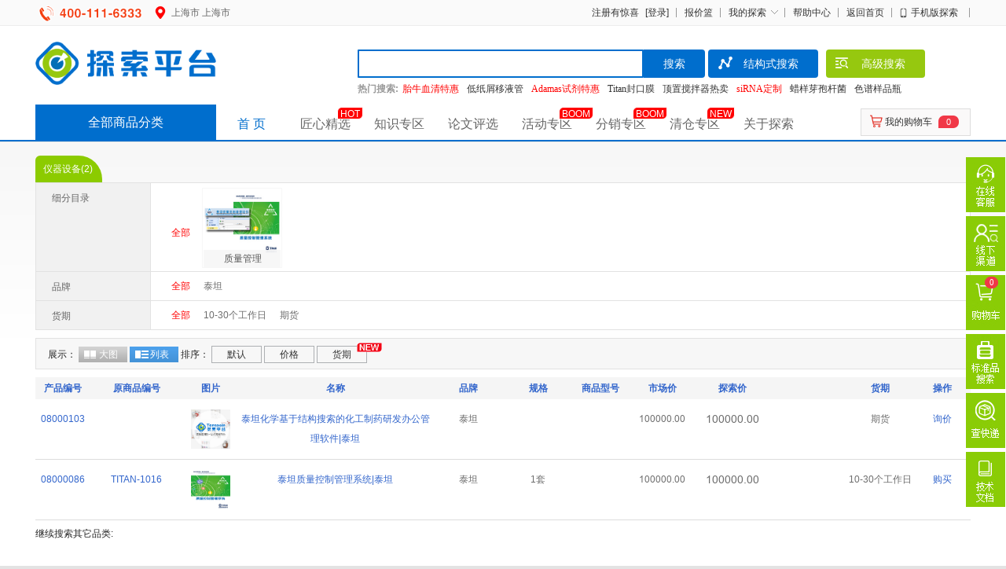

--- FILE ---
content_type: text/html;charset=UTF-8
request_url: https://www.tansoole.com/common/all-product-categor.jsp
body_size: 18062
content:

	<div class="main-left">
	 <div class="mc">
				<div class="sidebar">
												   	 <div class="navgatorClass sidelist" index="0">
								<span ><a>计量器具・实验器具・常规耗材</a></span>
								<div class="i-list" id="scbr0" style="display:none;">
									
									<div class="fenlei">
									    		<dl class="tx_non">
												<dt><a href="/search/search.htm?gloabSearchVo.segamentId=1100&gloabSearchVo.rootId=1000">量器</a></dt>
												<dd>
													     <li><a href="/search/search.htm?gloabSearchVo.segamentId=1100&gloabSearchVo.branchId=1105&gloabSearchVo.rootId=1000">烧杯</a></li>
													     <li><a href="/search/search.htm?gloabSearchVo.segamentId=1100&gloabSearchVo.branchId=1108&gloabSearchVo.rootId=1000">量筒</a></li>
													     <li><a href="/search/search.htm?gloabSearchVo.segamentId=1100&gloabSearchVo.branchId=1101&gloabSearchVo.rootId=1000">三角烧瓶/锥形瓶</a></li>
													     <li><a href="/search/search.htm?gloabSearchVo.segamentId=1100&gloabSearchVo.branchId=1107&gloabSearchVo.rootId=1000">量杯</a></li>
													     <li><a href="/search/search.htm?gloabSearchVo.segamentId=1100&gloabSearchVo.branchId=1104&gloabSearchVo.rootId=1000">容量瓶</a></li>
													     <li><a href="/search/search.htm?gloabSearchVo.segamentId=1100&gloabSearchVo.branchId=1106&gloabSearchVo.rootId=1000">胖肚移液管</a></li>
													     <li><a href="/search/search.htm?gloabSearchVo.segamentId=1100&gloabSearchVo.branchId=1102&gloabSearchVo.rootId=1000">刻度吸管</a></li>
													     <li><a href="/search/search.htm?gloabSearchVo.segamentId=1100&gloabSearchVo.branchId=1103&gloabSearchVo.rootId=1000">千分尺·游标卡尺</a></li>
												  
												</dd>
											</dl>
											<div style="clear:both"></div>
									    		<dl class="tx_non">
												<dt><a href="/search/search.htm?gloabSearchVo.segamentId=1149&gloabSearchVo.rootId=1000">容器·收纳·周转</a></dt>
												<dd>
													     <li><a href="/search/search.htm?gloabSearchVo.segamentId=1149&gloabSearchVo.branchId=1162&gloabSearchVo.rootId=1000">试管</a></li>
													     <li><a href="/search/search.htm?gloabSearchVo.segamentId=1149&gloabSearchVo.branchId=1160&gloabSearchVo.rootId=1000">搪瓷盘·桶</a></li>
													     <li><a href="/search/search.htm?gloabSearchVo.segamentId=1149&gloabSearchVo.branchId=1150&gloabSearchVo.rootId=1000">不锈钢方盘</a></li>
													     <li><a href="/search/search.htm?gloabSearchVo.segamentId=1149&gloabSearchVo.branchId=1157&gloabSearchVo.rootId=1000">塑料盒</a></li>
													     <li><a href="/search/search.htm?gloabSearchVo.segamentId=1149&gloabSearchVo.branchId=1152&gloabSearchVo.rootId=1000">不锈钢筐篮</a></li>
													     <li><a href="/search/search.htm?gloabSearchVo.segamentId=1149&gloabSearchVo.branchId=1165&gloabSearchVo.rootId=1000">铝盒·铝瓶</a></li>
													     <li><a href="/search/search.htm?gloabSearchVo.segamentId=1149&gloabSearchVo.branchId=1156&gloabSearchVo.rootId=1000">塑料托盘</a></li>
													     <li><a href="/search/search.htm?gloabSearchVo.segamentId=1149&gloabSearchVo.branchId=1155&gloabSearchVo.rootId=1000">塑料喷壶</a></li>
													     <li><a href="/search/search.htm?gloabSearchVo.segamentId=1149&gloabSearchVo.branchId=1158&gloabSearchVo.rootId=1000">塑料箱/塑料篮</a></li>
													     <li><a href="/search/search.htm?gloabSearchVo.segamentId=1149&gloabSearchVo.branchId=1153&gloabSearchVo.rootId=1000">不锈钢药棉缸</a></li>
													     <li><a href="/search/search.htm?gloabSearchVo.segamentId=1149&gloabSearchVo.branchId=1151&gloabSearchVo.rootId=1000">不锈钢瓶/桶</a></li>
													     <li><a href="/search/search.htm?gloabSearchVo.segamentId=1149&gloabSearchVo.branchId=1164&gloabSearchVo.rootId=1000">试管架</a></li>
													     <li><a href="/search/search.htm?gloabSearchVo.segamentId=1149&gloabSearchVo.branchId=1163&gloabSearchVo.rootId=1000">试管夹</a></li>
													     <li><a href="/search/search.htm?gloabSearchVo.segamentId=1149&gloabSearchVo.branchId=1159&gloabSearchVo.rootId=1000">存储瓶</a></li>
													     <li><a href="/search/search.htm?gloabSearchVo.segamentId=1149&gloabSearchVo.branchId=1166&gloabSearchVo.rootId=1000">防溅球</a></li>
													     <li><a href="/search/search.htm?gloabSearchVo.segamentId=1149&gloabSearchVo.branchId=1154&gloabSearchVo.rootId=1000">四氟容器</a></li>
													     <li><a href="/search/search.htm?gloabSearchVo.segamentId=1149&gloabSearchVo.branchId=1161&gloabSearchVo.rootId=1000">移液管架</a></li>
												  
												</dd>
											</dl>
											<div style="clear:both"></div>
									    		<dl class="tx_non">
												<dt><a href="/search/search.htm?gloabSearchVo.segamentId=1001&gloabSearchVo.rootId=1000">样品储存·样品管理</a></dt>
												<dd>
													     <li><a href="/search/search.htm?gloabSearchVo.segamentId=1001&gloabSearchVo.branchId=1019&gloabSearchVo.rootId=1000">试剂瓶</a></li>
													     <li><a href="/search/search.htm?gloabSearchVo.segamentId=1001&gloabSearchVo.branchId=1018&gloabSearchVo.rootId=1000">自封袋</a></li>
													     <li><a href="/search/search.htm?gloabSearchVo.segamentId=1001&gloabSearchVo.branchId=1008&gloabSearchVo.rootId=1000">样品瓶及盖垫</a></li>
													     <li><a href="/search/search.htm?gloabSearchVo.segamentId=1001&gloabSearchVo.branchId=1004&gloabSearchVo.rootId=1000">小口瓶/窄口瓶</a></li>
													     <li><a href="/search/search.htm?gloabSearchVo.segamentId=1001&gloabSearchVo.branchId=1003&gloabSearchVo.rootId=1000">大口瓶/广口瓶</a></li>
													     <li><a href="/search/search.htm?gloabSearchVo.segamentId=1001&gloabSearchVo.branchId=1011&gloabSearchVo.rootId=1000">氟化瓶·氟化桶</a></li>
													     <li><a href="/search/search.htm?gloabSearchVo.segamentId=1001&gloabSearchVo.branchId=1017&gloabSearchVo.rootId=1000">种子瓶</a></li>
													     <li><a href="/search/search.htm?gloabSearchVo.segamentId=1001&gloabSearchVo.branchId=1016&gloabSearchVo.rootId=1000">碘瓶</a></li>
													     <li><a href="/search/search.htm?gloabSearchVo.segamentId=1001&gloabSearchVo.branchId=1012&gloabSearchVo.rootId=1000">滴瓶</a></li>
													     <li><a href="/search/search.htm?gloabSearchVo.segamentId=1001&gloabSearchVo.branchId=1007&gloabSearchVo.rootId=1000">样品标签</a></li>
													     <li><a href="/search/search.htm?gloabSearchVo.segamentId=1001&gloabSearchVo.branchId=1005&gloabSearchVo.rootId=1000">标记笔</a></li>
													     <li><a href="/search/search.htm?gloabSearchVo.segamentId=1001&gloabSearchVo.branchId=1009&gloabSearchVo.rootId=1000">样品管</a></li>
													     <li><a href="/search/search.htm?gloabSearchVo.segamentId=1001&gloabSearchVo.branchId=1006&gloabSearchVo.rootId=1000">标识胶带</a></li>
													     <li><a href="/search/search.htm?gloabSearchVo.segamentId=1001&gloabSearchVo.branchId=1010&gloabSearchVo.rootId=1000">样品管盖</a></li>
													     <li><a href="/search/search.htm?gloabSearchVo.segamentId=1001&gloabSearchVo.branchId=1002&gloabSearchVo.rootId=1000">圆底溶剂安瓿瓶</a></li>
													     <li><a href="/search/search.htm?gloabSearchVo.segamentId=1001&gloabSearchVo.branchId=1014&gloabSearchVo.rootId=1000">玻璃标本瓶</a></li>
													     <li><a href="/search/search.htm?gloabSearchVo.segamentId=1001&gloabSearchVo.branchId=1015&gloabSearchVo.rootId=1000">瓶盖</a></li>
													     <li><a href="/search/search.htm?gloabSearchVo.segamentId=1001&gloabSearchVo.branchId=5399&gloabSearchVo.rootId=1000">蓝盖试剂瓶</a></li>
												  
												</dd>
											</dl>
											<div style="clear:both"></div>
									    		<dl class="tx_non">
												<dt><a href="/search/search.htm?gloabSearchVo.segamentId=1057&gloabSearchVo.rootId=1000">反应·连接·冷凝</a></dt>
												<dd>
													     <li><a href="/search/search.htm?gloabSearchVo.segamentId=1057&gloabSearchVo.branchId=1073&gloabSearchVo.rootId=1000">烧瓶</a></li>
													     <li><a href="/search/search.htm?gloabSearchVo.segamentId=1057&gloabSearchVo.branchId=1060&gloabSearchVo.rootId=1000">冷凝管·分馏柱</a></li>
													     <li><a href="/search/search.htm?gloabSearchVo.segamentId=1057&gloabSearchVo.branchId=1074&gloabSearchVo.rootId=1000">烧瓶托</a></li>
													     <li><a href="/search/search.htm?gloabSearchVo.segamentId=1057&gloabSearchVo.branchId=1071&gloabSearchVo.rootId=1000">橡胶管</a></li>
													     <li><a href="/search/search.htm?gloabSearchVo.segamentId=1057&gloabSearchVo.branchId=1059&gloabSearchVo.rootId=1000">乳胶管</a></li>
													     <li><a href="/search/search.htm?gloabSearchVo.segamentId=1057&gloabSearchVo.branchId=1075&gloabSearchVo.rootId=1000">硅胶管·四氟管</a></li>
													     <li><a href="/search/search.htm?gloabSearchVo.segamentId=1057&gloabSearchVo.branchId=1061&gloabSearchVo.rootId=1000">分馏头</a></li>
													     <li><a href="/search/search.htm?gloabSearchVo.segamentId=1057&gloabSearchVo.branchId=1070&gloabSearchVo.rootId=1000">接头</a></li>
													     <li><a href="/search/search.htm?gloabSearchVo.segamentId=1057&gloabSearchVo.branchId=1076&gloabSearchVo.rootId=1000">蒸馏头·蒸馏器·蒸馏球</a></li>
													     <li><a href="/search/search.htm?gloabSearchVo.segamentId=1057&gloabSearchVo.branchId=1066&gloabSearchVo.rootId=1000">夹子</a></li>
													     <li><a href="/search/search.htm?gloabSearchVo.segamentId=1057&gloabSearchVo.branchId=1063&gloabSearchVo.rootId=1000">双排管·单排管</a></li>
													     <li><a href="/search/search.htm?gloabSearchVo.segamentId=1057&gloabSearchVo.branchId=1058&gloabSearchVo.rootId=1000">三通接头</a></li>
													     <li><a href="/search/search.htm?gloabSearchVo.segamentId=1057&gloabSearchVo.branchId=1067&gloabSearchVo.rootId=1000">导气管</a></li>
													     <li><a href="/search/search.htm?gloabSearchVo.segamentId=1057&gloabSearchVo.branchId=1072&gloabSearchVo.rootId=1000">烧杯架</a></li>
													     <li><a href="/search/search.htm?gloabSearchVo.segamentId=1057&gloabSearchVo.branchId=1062&gloabSearchVo.rootId=1000">升降台</a></li>
													     <li><a href="/search/search.htm?gloabSearchVo.segamentId=1057&gloabSearchVo.branchId=1078&gloabSearchVo.rootId=1000">铁圈</a></li>
													     <li><a href="/search/search.htm?gloabSearchVo.segamentId=1057&gloabSearchVo.branchId=1064&gloabSearchVo.rootId=1000">反应瓶</a></li>
													     <li><a href="/search/search.htm?gloabSearchVo.segamentId=1057&gloabSearchVo.branchId=1068&gloabSearchVo.rootId=1000">抽气接头</a></li>
													     <li><a href="/search/search.htm?gloabSearchVo.segamentId=1057&gloabSearchVo.branchId=1065&gloabSearchVo.rootId=1000">反应管</a></li>
													     <li><a href="/search/search.htm?gloabSearchVo.segamentId=1057&gloabSearchVo.branchId=1077&gloabSearchVo.rootId=1000">转接头</a></li>
													     <li><a href="/search/search.htm?gloabSearchVo.segamentId=1057&gloabSearchVo.branchId=1080&gloabSearchVo.rootId=1000">鼓泡器</a></li>
													     <li><a href="/search/search.htm?gloabSearchVo.segamentId=1057&gloabSearchVo.branchId=1069&gloabSearchVo.rootId=1000">接受管</a></li>
													     <li><a href="/search/search.htm?gloabSearchVo.segamentId=1057&gloabSearchVo.branchId=1079&gloabSearchVo.rootId=1000">阀门</a></li>
													     <li><a href="/search/search.htm?gloabSearchVo.segamentId=1057&gloabSearchVo.branchId=4999&gloabSearchVo.rootId=1000">玻璃套装</a></li>
												  
												</dd>
											</dl>
											<div style="clear:both"></div>
									    		<dl class="tx_non">
												<dt><a href="/search/search.htm?gloabSearchVo.segamentId=1081&gloabSearchVo.rootId=1000">称量·取样·加样</a></dt>
												<dd>
													     <li><a href="/search/search.htm?gloabSearchVo.segamentId=1081&gloabSearchVo.branchId=1085&gloabSearchVo.rootId=1000">巴斯德吸管/一次性吸管</a></li>
													     <li><a href="/search/search.htm?gloabSearchVo.segamentId=1081&gloabSearchVo.branchId=1096&gloabSearchVo.rootId=1000">采样杯</a></li>
													     <li><a href="/search/search.htm?gloabSearchVo.segamentId=1081&gloabSearchVo.branchId=1095&gloabSearchVo.rootId=1000">采样拭子</a></li>
													     <li><a href="/search/search.htm?gloabSearchVo.segamentId=1081&gloabSearchVo.branchId=1086&gloabSearchVo.rootId=1000">毛细管</a></li>
													     <li><a href="/search/search.htm?gloabSearchVo.segamentId=1081&gloabSearchVo.branchId=1098&gloabSearchVo.rootId=1000">铝称量盘/铝盘</a></li>
													     <li><a href="/search/search.htm?gloabSearchVo.segamentId=1081&gloabSearchVo.branchId=1087&gloabSearchVo.rootId=1000">洗耳球·大容量手动移液器</a></li>
													     <li><a href="/search/search.htm?gloabSearchVo.segamentId=1081&gloabSearchVo.branchId=1092&gloabSearchVo.rootId=1000">药刮</a></li>
													     <li><a href="/search/search.htm?gloabSearchVo.segamentId=1081&gloabSearchVo.branchId=1093&gloabSearchVo.rootId=1000">药勺</a></li>
													     <li><a href="/search/search.htm?gloabSearchVo.segamentId=1081&gloabSearchVo.branchId=1090&gloabSearchVo.rootId=1000">胶头</a></li>
													     <li><a href="/search/search.htm?gloabSearchVo.segamentId=1081&gloabSearchVo.branchId=1089&gloabSearchVo.rootId=1000">称量纸</a></li>
													     <li><a href="/search/search.htm?gloabSearchVo.segamentId=1081&gloabSearchVo.branchId=1088&gloabSearchVo.rootId=1000">称量瓶</a></li>
													     <li><a href="/search/search.htm?gloabSearchVo.segamentId=1081&gloabSearchVo.branchId=1097&gloabSearchVo.rootId=1000">采样袋</a></li>
													     <li><a href="/search/search.htm?gloabSearchVo.segamentId=1081&gloabSearchVo.branchId=1083&gloabSearchVo.rootId=1000">不锈钢铲子</a></li>
													     <li><a href="/search/search.htm?gloabSearchVo.segamentId=1081&gloabSearchVo.branchId=1099&gloabSearchVo.rootId=1000">镊子</a></li>
													     <li><a href="/search/search.htm?gloabSearchVo.segamentId=1081&gloabSearchVo.branchId=1091&gloabSearchVo.rootId=1000">胶头滴管</a></li>
													     <li><a href="/search/search.htm?gloabSearchVo.segamentId=1081&gloabSearchVo.branchId=1084&gloabSearchVo.rootId=1000">塑料称量盘</a></li>
													     <li><a href="/search/search.htm?gloabSearchVo.segamentId=1081&gloabSearchVo.branchId=1094&gloabSearchVo.rootId=1000">药物天平</a></li>
													     <li><a href="/search/search.htm?gloabSearchVo.segamentId=1081&gloabSearchVo.branchId=4600&gloabSearchVo.rootId=1000">取样器</a></li>
												  
												</dd>
											</dl>
											<div style="clear:both"></div>
									    		<dl class="tx_non">
												<dt><a href="/search/search.htm?gloabSearchVo.segamentId=1031&gloabSearchVo.rootId=1000">移液·分液</a></dt>
												<dd>
													     <li><a href="/search/search.htm?gloabSearchVo.segamentId=1031&gloabSearchVo.branchId=1039&gloabSearchVo.rootId=1000">移液器</a></li>
													     <li><a href="/search/search.htm?gloabSearchVo.segamentId=1031&gloabSearchVo.branchId=1034&gloabSearchVo.rootId=1000">吸头</a></li>
													     <li><a href="/search/search.htm?gloabSearchVo.segamentId=1031&gloabSearchVo.branchId=1038&gloabSearchVo.rootId=1000">瓶口分液器</a></li>
													     <li><a href="/search/search.htm?gloabSearchVo.segamentId=1031&gloabSearchVo.branchId=1036&gloabSearchVo.rootId=1000">塑料移液管</a></li>
													     <li><a href="/search/search.htm?gloabSearchVo.segamentId=1031&gloabSearchVo.branchId=1037&gloabSearchVo.rootId=1000">滴定器</a></li>
													     <li><a href="/search/search.htm?gloabSearchVo.segamentId=1031&gloabSearchVo.branchId=1041&gloabSearchVo.rootId=1000">连续分液器</a></li>
													     <li><a href="/search/search.htm?gloabSearchVo.segamentId=1031&gloabSearchVo.branchId=1032&gloabSearchVo.rootId=1000">加样槽</a></li>
													     <li><a href="/search/search.htm?gloabSearchVo.segamentId=1031&gloabSearchVo.branchId=1040&gloabSearchVo.rootId=1000">移液器架</a></li>
													     <li><a href="/search/search.htm?gloabSearchVo.segamentId=1031&gloabSearchVo.branchId=1035&gloabSearchVo.rootId=1000">吸头盒</a></li>
													     <li><a href="/search/search.htm?gloabSearchVo.segamentId=1031&gloabSearchVo.branchId=1033&gloabSearchVo.rootId=1000">可调定量加液器</a></li>
												  
												</dd>
											</dl>
											<div style="clear:both"></div>
									    		<dl class="tx_non">
												<dt><a href="/search/search.htm?gloabSearchVo.segamentId=1042&gloabSearchVo.rootId=1000">密封·搅拌·塞子</a></dt>
												<dd>
													     <li><a href="/search/search.htm?gloabSearchVo.segamentId=1042&gloabSearchVo.branchId=1047&gloabSearchVo.rootId=1000">封口膜</a></li>
													     <li><a href="/search/search.htm?gloabSearchVo.segamentId=1042&gloabSearchVo.branchId=1056&gloabSearchVo.rootId=1000">试管塞</a></li>
													     <li><a href="/search/search.htm?gloabSearchVo.segamentId=1042&gloabSearchVo.branchId=1055&gloabSearchVo.rootId=1000">磁力搅拌子</a></li>
													     <li><a href="/search/search.htm?gloabSearchVo.segamentId=1042&gloabSearchVo.branchId=1044&gloabSearchVo.rootId=1000">反口胶塞</a></li>
													     <li><a href="/search/search.htm?gloabSearchVo.segamentId=1042&gloabSearchVo.branchId=1052&gloabSearchVo.rootId=1000">生料带</a></li>
													     <li><a href="/search/search.htm?gloabSearchVo.segamentId=1042&gloabSearchVo.branchId=1053&gloabSearchVo.rootId=1000">真空油脂</a></li>
													     <li><a href="/search/search.htm?gloabSearchVo.segamentId=1042&gloabSearchVo.branchId=1045&gloabSearchVo.rootId=1000">吸磁棒</a></li>
													     <li><a href="/search/search.htm?gloabSearchVo.segamentId=1042&gloabSearchVo.branchId=1054&gloabSearchVo.rootId=1000">硅胶塞</a></li>
													     <li><a href="/search/search.htm?gloabSearchVo.segamentId=1042&gloabSearchVo.branchId=1050&gloabSearchVo.rootId=1000">橡胶塞</a></li>
													     <li><a href="/search/search.htm?gloabSearchVo.segamentId=1042&gloabSearchVo.branchId=1049&gloabSearchVo.rootId=1000">搅拌棒</a></li>
													     <li><a href="/search/search.htm?gloabSearchVo.segamentId=1042&gloabSearchVo.branchId=1046&gloabSearchVo.rootId=1000">四氟搅拌塞</a></li>
													     <li><a href="/search/search.htm?gloabSearchVo.segamentId=1042&gloabSearchVo.branchId=1043&gloabSearchVo.rootId=1000">O型圈·四氟套</a></li>
													     <li><a href="/search/search.htm?gloabSearchVo.segamentId=1042&gloabSearchVo.branchId=1048&gloabSearchVo.rootId=1000">搅拌器套管</a></li>
													     <li><a href="/search/search.htm?gloabSearchVo.segamentId=1042&gloabSearchVo.branchId=1051&gloabSearchVo.rootId=1000">玻璃塞·球磨塞·四氟塞</a></li>
												  
												</dd>
											</dl>
											<div style="clear:both"></div>
									    		<dl class="tx_non">
												<dt><a href="/search/search.htm?gloabSearchVo.segamentId=1109&gloabSearchVo.rootId=1000">加热·降温·温湿计</a></dt>
												<dd>
													     <li><a href="/search/search.htm?gloabSearchVo.segamentId=1109&gloabSearchVo.branchId=1123&gloabSearchVo.rootId=1000">电炉</a></li>
													     <li><a href="/search/search.htm?gloabSearchVo.segamentId=1109&gloabSearchVo.branchId=1122&gloabSearchVo.rootId=1000">电加热圈</a></li>
													     <li><a href="/search/search.htm?gloabSearchVo.segamentId=1109&gloabSearchVo.branchId=1124&gloabSearchVo.rootId=1000">石棉网</a></li>
													     <li><a href="/search/search.htm?gloabSearchVo.segamentId=1109&gloabSearchVo.branchId=1120&gloabSearchVo.rootId=1000">玻璃温度计</a></li>
													     <li><a href="/search/search.htm?gloabSearchVo.segamentId=1109&gloabSearchVo.branchId=1118&gloabSearchVo.rootId=1000">温湿度计</a></li>
													     <li><a href="/search/search.htm?gloabSearchVo.segamentId=1109&gloabSearchVo.branchId=1113&gloabSearchVo.rootId=1000">冷肼</a></li>
													     <li><a href="/search/search.htm?gloabSearchVo.segamentId=1109&gloabSearchVo.branchId=1115&gloabSearchVo.rootId=1000">本生灯</a></li>
													     <li><a href="/search/search.htm?gloabSearchVo.segamentId=1109&gloabSearchVo.branchId=1127&gloabSearchVo.rootId=1000">酒精灯·灯芯</a></li>
													     <li><a href="/search/search.htm?gloabSearchVo.segamentId=1109&gloabSearchVo.branchId=1119&gloabSearchVo.rootId=1000">燃烧勺</a></li>
													     <li><a href="/search/search.htm?gloabSearchVo.segamentId=1109&gloabSearchVo.branchId=1126&gloabSearchVo.rootId=1000">石英舟</a></li>
													     <li><a href="/search/search.htm?gloabSearchVo.segamentId=1109&gloabSearchVo.branchId=1121&gloabSearchVo.rootId=1000">瓷舟</a></li>
													     <li><a href="/search/search.htm?gloabSearchVo.segamentId=1109&gloabSearchVo.branchId=1114&gloabSearchVo.rootId=1000">方舟架</a></li>
													     <li><a href="/search/search.htm?gloabSearchVo.segamentId=1109&gloabSearchVo.branchId=1116&gloabSearchVo.rootId=1000">杜瓦瓶</a></li>
													     <li><a href="/search/search.htm?gloabSearchVo.segamentId=1109&gloabSearchVo.branchId=1125&gloabSearchVo.rootId=1000">石棉阻燃布</a></li>
													     <li><a href="/search/search.htm?gloabSearchVo.segamentId=1109&gloabSearchVo.branchId=1117&gloabSearchVo.rootId=1000">温度计套管</a></li>
													     <li><a href="/search/search.htm?gloabSearchVo.segamentId=1109&gloabSearchVo.branchId=1128&gloabSearchVo.rootId=1000">铝锅·玻璃缸</a></li>
													     <li><a href="/search/search.htm?gloabSearchVo.segamentId=1109&gloabSearchVo.branchId=1129&gloabSearchVo.rootId=1000">防暴沸玻璃珠</a></li>
												  
												</dd>
											</dl>
											<div style="clear:both"></div>
									    		<dl class="tx_non">
												<dt><a href="/search/search.htm?gloabSearchVo.segamentId=1130&gloabSearchVo.rootId=1000">研磨·分离·过滤</a></dt>
												<dd>
													     <li><a href="/search/search.htm?gloabSearchVo.segamentId=1130&gloabSearchVo.branchId=1147&gloabSearchVo.rootId=1000">过滤瓶</a></li>
													     <li><a href="/search/search.htm?gloabSearchVo.segamentId=1130&gloabSearchVo.branchId=1136&gloabSearchVo.rootId=1000">漏斗</a></li>
													     <li><a href="/search/search.htm?gloabSearchVo.segamentId=1130&gloabSearchVo.branchId=1140&gloabSearchVo.rootId=1000">砂芯滤球·具砂板过滤管</a></li>
													     <li><a href="/search/search.htm?gloabSearchVo.segamentId=1130&gloabSearchVo.branchId=1133&gloabSearchVo.rootId=1000">单链球·双链球</a></li>
													     <li><a href="/search/search.htm?gloabSearchVo.segamentId=1130&gloabSearchVo.branchId=1145&gloabSearchVo.rootId=1000">脱脂棉</a></li>
													     <li><a href="/search/search.htm?gloabSearchVo.segamentId=1130&gloabSearchVo.branchId=1132&gloabSearchVo.rootId=1000">分水器</a></li>
													     <li><a href="/search/search.htm?gloabSearchVo.segamentId=1130&gloabSearchVo.branchId=1148&gloabSearchVo.rootId=1000">过滤皮碗</a></li>
													     <li><a href="/search/search.htm?gloabSearchVo.segamentId=1130&gloabSearchVo.branchId=1131&gloabSearchVo.rootId=1000">不锈钢筛子</a></li>
													     <li><a href="/search/search.htm?gloabSearchVo.segamentId=1130&gloabSearchVo.branchId=1143&gloabSearchVo.rootId=1000">研钵</a></li>
													     <li><a href="/search/search.htm?gloabSearchVo.segamentId=1130&gloabSearchVo.branchId=1144&gloabSearchVo.rootId=1000">索氏提取器</a></li>
													     <li><a href="/search/search.htm?gloabSearchVo.segamentId=1130&gloabSearchVo.branchId=1137&gloabSearchVo.rootId=1000">漏斗架</a></li>
													     <li><a href="/search/search.htm?gloabSearchVo.segamentId=1130&gloabSearchVo.branchId=1135&gloabSearchVo.rootId=1000">层析柱</a></li>
													     <li><a href="/search/search.htm?gloabSearchVo.segamentId=1130&gloabSearchVo.branchId=1134&gloabSearchVo.rootId=1000">尼龙滤网·滤袋</a></li>
													     <li><a href="/search/search.htm?gloabSearchVo.segamentId=1130&gloabSearchVo.branchId=1139&gloabSearchVo.rootId=1000">砂芯坩埚</a></li>
													     <li><a href="/search/search.htm?gloabSearchVo.segamentId=1130&gloabSearchVo.branchId=1142&gloabSearchVo.rootId=1000">研磨珠·研磨器</a></li>
													     <li><a href="/search/search.htm?gloabSearchVo.segamentId=1130&gloabSearchVo.branchId=1138&gloabSearchVo.rootId=1000">砂纸</a></li>
													     <li><a href="/search/search.htm?gloabSearchVo.segamentId=1130&gloabSearchVo.branchId=1141&gloabSearchVo.rootId=1000">砂芯片</a></li>
												  
												</dd>
											</dl>
											<div style="clear:both"></div>
									    		<dl class="tx_non">
												<dt><a href="/search/search.htm?gloabSearchVo.segamentId=1020&gloabSearchVo.rootId=1000">蒸发·干燥</a></dt>
												<dd>
													     <li><a href="/search/search.htm?gloabSearchVo.segamentId=1020&gloabSearchVo.branchId=1025&gloabSearchVo.rootId=1000">干燥器</a></li>
													     <li><a href="/search/search.htm?gloabSearchVo.segamentId=1020&gloabSearchVo.branchId=1022&gloabSearchVo.rootId=1000">坩埚</a></li>
													     <li><a href="/search/search.htm?gloabSearchVo.segamentId=1020&gloabSearchVo.branchId=1028&gloabSearchVo.rootId=1000">结晶皿</a></li>
													     <li><a href="/search/search.htm?gloabSearchVo.segamentId=1020&gloabSearchVo.branchId=1029&gloabSearchVo.rootId=1000">蒸发皿</a></li>
													     <li><a href="/search/search.htm?gloabSearchVo.segamentId=1020&gloabSearchVo.branchId=1030&gloabSearchVo.rootId=1000">表面皿</a></li>
													     <li><a href="/search/search.htm?gloabSearchVo.segamentId=1020&gloabSearchVo.branchId=1021&gloabSearchVo.rootId=1000">吹风机</a></li>
													     <li><a href="/search/search.htm?gloabSearchVo.segamentId=1020&gloabSearchVo.branchId=1024&gloabSearchVo.rootId=1000">坩埚钳</a></li>
													     <li><a href="/search/search.htm?gloabSearchVo.segamentId=1020&gloabSearchVo.branchId=1023&gloabSearchVo.rootId=1000">坩埚架</a></li>
													     <li><a href="/search/search.htm?gloabSearchVo.segamentId=1020&gloabSearchVo.branchId=1027&gloabSearchVo.rootId=1000">气体干燥塔</a></li>
													     <li><a href="/search/search.htm?gloabSearchVo.segamentId=1020&gloabSearchVo.branchId=1026&gloabSearchVo.rootId=1000">干燥管</a></li>
												  
												</dd>
											</dl>
											<div style="clear:both"></div>
									    		<dl class="tx_non">
												<dt><a href="/search/search.htm?gloabSearchVo.segamentId=1167&gloabSearchVo.rootId=1000">清洗·收集·回收</a></dt>
												<dd>
													     <li><a href="/search/search.htm?gloabSearchVo.segamentId=1167&gloabSearchVo.branchId=1169&gloabSearchVo.rootId=1000">塑料洗瓶</a></li>
													     <li><a href="/search/search.htm?gloabSearchVo.segamentId=1167&gloabSearchVo.branchId=1172&gloabSearchVo.rootId=1000">气球</a></li>
													     <li><a href="/search/search.htm?gloabSearchVo.segamentId=1167&gloabSearchVo.branchId=1168&gloabSearchVo.rootId=1000">刷子</a></li>
													     <li><a href="/search/search.htm?gloabSearchVo.segamentId=1167&gloabSearchVo.branchId=1171&gloabSearchVo.rootId=1000">废液桶</a></li>
													     <li><a href="/search/search.htm?gloabSearchVo.segamentId=1167&gloabSearchVo.branchId=1173&gloabSearchVo.rootId=1000">氧气袋</a></li>
													     <li><a href="/search/search.htm?gloabSearchVo.segamentId=1167&gloabSearchVo.branchId=1170&gloabSearchVo.rootId=1000">多孔式气体洗瓶</a></li>
													     <li><a href="/search/search.htm?gloabSearchVo.segamentId=1167&gloabSearchVo.branchId=1174&gloabSearchVo.rootId=1000">球胆/气囊</a></li>
													     <li><a href="/search/search.htm?gloabSearchVo.segamentId=1167&gloabSearchVo.branchId=1175&gloabSearchVo.rootId=1000">酸缸/碱缸</a></li>
												  
												</dd>
											</dl>
											<div style="clear:both"></div>
									    		<dl class="tx_non">
												<dt><a href="/search/search.htm?gloabSearchVo.segamentId=1176&gloabSearchVo.rootId=1000">行业特殊专用耗材</a></dt>
												<dd>
													     <li><a href="/search/search.htm?gloabSearchVo.segamentId=1176&gloabSearchVo.branchId=1177&gloabSearchVo.rootId=1000">半导体·光伏·新能源</a></li>
												  
												</dd>
											</dl>
											<div style="clear:both"></div>
									</div>
								</div>
							</div>
						   	 <div class="navgatorClass sidelist" index="1">
								<span ><a>生物耗材・分析耗材・特殊耗材</a></span>
								<div class="i-list" id="scbr1" style="display:none;">
									
									<div class="fenlei">
									    		<dl class="tx_non">
												<dt><a href="/search/search.htm?gloabSearchVo.segamentId=1197&gloabSearchVo.rootId=1178">细胞培养</a></dt>
												<dd>
													     <li><a href="/search/search.htm?gloabSearchVo.segamentId=1197&gloabSearchVo.branchId=1209&gloabSearchVo.rootId=1178">细胞培养皿</a></li>
													     <li><a href="/search/search.htm?gloabSearchVo.segamentId=1197&gloabSearchVo.branchId=1207&gloabSearchVo.rootId=1178">细胞培养板</a></li>
													     <li><a href="/search/search.htm?gloabSearchVo.segamentId=1197&gloabSearchVo.branchId=1208&gloabSearchVo.rootId=1178">细胞培养瓶·细胞培养袋</a></li>
													     <li><a href="/search/search.htm?gloabSearchVo.segamentId=1197&gloabSearchVo.branchId=1204&gloabSearchVo.rootId=1178">玻璃培养皿</a></li>
													     <li><a href="/search/search.htm?gloabSearchVo.segamentId=1197&gloabSearchVo.branchId=1205&gloabSearchVo.rootId=1178">细胞刮刀/刮铲</a></li>
													     <li><a href="/search/search.htm?gloabSearchVo.segamentId=1197&gloabSearchVo.branchId=1211&gloabSearchVo.rootId=1178">细胞筛网</a></li>
													     <li><a href="/search/search.htm?gloabSearchVo.segamentId=1197&gloabSearchVo.branchId=1200&gloabSearchVo.rootId=1178">培养皿消毒桶</a></li>
													     <li><a href="/search/search.htm?gloabSearchVo.segamentId=1197&gloabSearchVo.branchId=1199&gloabSearchVo.rootId=1178">培养皿架</a></li>
													     <li><a href="/search/search.htm?gloabSearchVo.segamentId=1197&gloabSearchVo.branchId=1203&gloabSearchVo.rootId=1178">玻底培养皿</a></li>
													     <li><a href="/search/search.htm?gloabSearchVo.segamentId=1197&gloabSearchVo.branchId=1198&gloabSearchVo.rootId=1178">培养基瓶/血清瓶</a></li>
													     <li><a href="/search/search.htm?gloabSearchVo.segamentId=1197&gloabSearchVo.branchId=1202&gloabSearchVo.rootId=1178">玻底培养板</a></li>
													     <li><a href="/search/search.htm?gloabSearchVo.segamentId=1197&gloabSearchVo.branchId=1201&gloabSearchVo.rootId=1178">爬片</a></li>
													     <li><a href="/search/search.htm?gloabSearchVo.segamentId=1197&gloabSearchVo.branchId=1210&gloabSearchVo.rootId=1178">细胞工厂</a></li>
													     <li><a href="/search/search.htm?gloabSearchVo.segamentId=1197&gloabSearchVo.branchId=1206&gloabSearchVo.rootId=1178">细胞培养小室/Transwell小室</a></li>
												  
												</dd>
											</dl>
											<div style="clear:both"></div>
									    		<dl class="tx_non">
												<dt><a href="/search/search.htm?gloabSearchVo.segamentId=1286&gloabSearchVo.rootId=1178">微生物学</a></dt>
												<dd>
													     <li><a href="/search/search.htm?gloabSearchVo.segamentId=1286&gloabSearchVo.branchId=1294&gloabSearchVo.rootId=1178">细菌培养皿</a></li>
													     <li><a href="/search/search.htm?gloabSearchVo.segamentId=1286&gloabSearchVo.branchId=1289&gloabSearchVo.rootId=1178">接种环</a></li>
													     <li><a href="/search/search.htm?gloabSearchVo.segamentId=1286&gloabSearchVo.branchId=1290&gloabSearchVo.rootId=1178">接种针</a></li>
													     <li><a href="/search/search.htm?gloabSearchVo.segamentId=1286&gloabSearchVo.branchId=1292&gloabSearchVo.rootId=1178">涂布棒</a></li>
													     <li><a href="/search/search.htm?gloabSearchVo.segamentId=1286&gloabSearchVo.branchId=1288&gloabSearchVo.rootId=1178">接种棒</a></li>
													     <li><a href="/search/search.htm?gloabSearchVo.segamentId=1286&gloabSearchVo.branchId=1291&gloabSearchVo.rootId=1178">接种针·接种环消毒器</a></li>
													     <li><a href="/search/search.htm?gloabSearchVo.segamentId=1286&gloabSearchVo.branchId=1293&gloabSearchVo.rootId=1178">灭菌袋·牛皮纸</a></li>
													     <li><a href="/search/search.htm?gloabSearchVo.segamentId=1286&gloabSearchVo.branchId=1287&gloabSearchVo.rootId=1178">厌氧产气袋</a></li>
												  
												</dd>
											</dl>
											<div style="clear:both"></div>
									    		<dl class="tx_non">
												<dt><a href="/search/search.htm?gloabSearchVo.segamentId=1247&gloabSearchVo.rootId=1178">分子生物</a></dt>
												<dd>
													     <li><a href="/search/search.htm?gloabSearchVo.segamentId=1247&gloabSearchVo.branchId=1255&gloabSearchVo.rootId=1178">冻存管</a></li>
													     <li><a href="/search/search.htm?gloabSearchVo.segamentId=1247&gloabSearchVo.branchId=1261&gloabSearchVo.rootId=1178">离心管盒</a></li>
													     <li><a href="/search/search.htm?gloabSearchVo.segamentId=1247&gloabSearchVo.branchId=1249&gloabSearchVo.rootId=1178">PCR封板膜</a></li>
													     <li><a href="/search/search.htm?gloabSearchVo.segamentId=1247&gloabSearchVo.branchId=1250&gloabSearchVo.rootId=1178">PCR板</a></li>
													     <li><a href="/search/search.htm?gloabSearchVo.segamentId=1247&gloabSearchVo.branchId=1259&gloabSearchVo.rootId=1178">离心管</a></li>
													     <li><a href="/search/search.htm?gloabSearchVo.segamentId=1247&gloabSearchVo.branchId=1251&gloabSearchVo.rootId=1178">PCR管</a></li>
													     <li><a href="/search/search.htm?gloabSearchVo.segamentId=1247&gloabSearchVo.branchId=1253&gloabSearchVo.rootId=1178">冻存盒</a></li>
													     <li><a href="/search/search.htm?gloabSearchVo.segamentId=1247&gloabSearchVo.branchId=1254&gloabSearchVo.rootId=1178">冻存盖子色标</a></li>
													     <li><a href="/search/search.htm?gloabSearchVo.segamentId=1247&gloabSearchVo.branchId=1260&gloabSearchVo.rootId=1178">离心管架</a></li>
													     <li><a href="/search/search.htm?gloabSearchVo.segamentId=1247&gloabSearchVo.branchId=1263&gloabSearchVo.rootId=1178">酶标板</a></li>
													     <li><a href="/search/search.htm?gloabSearchVo.segamentId=1247&gloabSearchVo.branchId=1262&gloabSearchVo.rootId=1178">酶标条</a></li>
													     <li><a href="/search/search.htm?gloabSearchVo.segamentId=1247&gloabSearchVo.branchId=1264&gloabSearchVo.rootId=1178">酶标板框</a></li>
													     <li><a href="/search/search.htm?gloabSearchVo.segamentId=1247&gloabSearchVo.branchId=1258&gloabSearchVo.rootId=1178">离心瓶</a></li>
													     <li><a href="/search/search.htm?gloabSearchVo.segamentId=1247&gloabSearchVo.branchId=1248&gloabSearchVo.rootId=1178">PCR冰盒</a></li>
													     <li><a href="/search/search.htm?gloabSearchVo.segamentId=1247&gloabSearchVo.branchId=1257&gloabSearchVo.rootId=1178">磁力架</a></li>
													     <li><a href="/search/search.htm?gloabSearchVo.segamentId=1247&gloabSearchVo.branchId=1252&gloabSearchVo.rootId=1178">冻存架</a></li>
												  
												</dd>
											</dl>
											<div style="clear:both"></div>
									    		<dl class="tx_non">
												<dt><a href="/search/search.htm?gloabSearchVo.segamentId=1231&gloabSearchVo.rootId=1178">组织学·生物通用耗材</a></dt>
												<dd>
													     <li><a href="/search/search.htm?gloabSearchVo.segamentId=1231&gloabSearchVo.branchId=1242&gloabSearchVo.rootId=1178">载玻片·存储盒·晾片板</a></li>
													     <li><a href="/search/search.htm?gloabSearchVo.segamentId=1231&gloabSearchVo.branchId=1240&gloabSearchVo.rootId=1178">盖玻片</a></li>
													     <li><a href="/search/search.htm?gloabSearchVo.segamentId=1231&gloabSearchVo.branchId=1236&gloabSearchVo.rootId=1178">深孔板</a></li>
													     <li><a href="/search/search.htm?gloabSearchVo.segamentId=1231&gloabSearchVo.branchId=1237&gloabSearchVo.rootId=1178">深孔板封板膜</a></li>
													     <li><a href="/search/search.htm?gloabSearchVo.segamentId=1231&gloabSearchVo.branchId=1244&gloabSearchVo.rootId=1178">透析袋</a></li>
													     <li><a href="/search/search.htm?gloabSearchVo.segamentId=1231&gloabSearchVo.branchId=1245&gloabSearchVo.rootId=1178">透析袋夹子</a></li>
													     <li><a href="/search/search.htm?gloabSearchVo.segamentId=1231&gloabSearchVo.branchId=1235&gloabSearchVo.rootId=1178">包埋盒·底膜·蜡块柜</a></li>
													     <li><a href="/search/search.htm?gloabSearchVo.segamentId=1231&gloabSearchVo.branchId=1238&gloabSearchVo.rootId=1178">生物垃圾袋</a></li>
													     <li><a href="/search/search.htm?gloabSearchVo.segamentId=1231&gloabSearchVo.branchId=1239&gloabSearchVo.rootId=1178">病理刀片</a></li>
													     <li><a href="/search/search.htm?gloabSearchVo.segamentId=1231&gloabSearchVo.branchId=1234&gloabSearchVo.rootId=1178">制冷·降温</a></li>
													     <li><a href="/search/search.htm?gloabSearchVo.segamentId=1231&gloabSearchVo.branchId=1243&gloabSearchVo.rootId=1178">透析管</a></li>
													     <li><a href="/search/search.htm?gloabSearchVo.segamentId=1231&gloabSearchVo.branchId=1246&gloabSearchVo.rootId=1178">配液袋·储液袋</a></li>
													     <li><a href="/search/search.htm?gloabSearchVo.segamentId=1231&gloabSearchVo.branchId=1241&gloabSearchVo.rootId=1178">组织芯片</a></li>
												  
												</dd>
											</dl>
											<div style="clear:both"></div>
									    		<dl class="tx_non">
												<dt><a href="/search/search.htm?gloabSearchVo.segamentId=1265&gloabSearchVo.rootId=1178">样品前处理</a></dt>
												<dd>
													     <li><a href="/search/search.htm?gloabSearchVo.segamentId=1265&gloabSearchVo.branchId=1273&gloabSearchVo.rootId=1178">针式滤器</a></li>
													     <li><a href="/search/search.htm?gloabSearchVo.segamentId=1265&gloabSearchVo.branchId=1270&gloabSearchVo.rootId=1178">滤纸</a></li>
													     <li><a href="/search/search.htm?gloabSearchVo.segamentId=1265&gloabSearchVo.branchId=1269&gloabSearchVo.rootId=1178">加液器</a></li>
													     <li><a href="/search/search.htm?gloabSearchVo.segamentId=1265&gloabSearchVo.branchId=1272&gloabSearchVo.rootId=1178">过滤器及配件</a></li>
													     <li><a href="/search/search.htm?gloabSearchVo.segamentId=1265&gloabSearchVo.branchId=1271&gloabSearchVo.rootId=1178">滤膜</a></li>
													     <li><a href="/search/search.htm?gloabSearchVo.segamentId=1265&gloabSearchVo.branchId=1267&gloabSearchVo.rootId=1178">SPE小柱/孔板</a></li>
													     <li><a href="/search/search.htm?gloabSearchVo.segamentId=1265&gloabSearchVo.branchId=5299&gloabSearchVo.rootId=1178">SPME固相微萃取</a></li>
													     <li><a href="/search/search.htm?gloabSearchVo.segamentId=1265&gloabSearchVo.branchId=1268&gloabSearchVo.rootId=1178">免疫亲和柱/净化柱</a></li>
													     <li><a href="/search/search.htm?gloabSearchVo.segamentId=1265&gloabSearchVo.branchId=1266&gloabSearchVo.rootId=1178">QuEChERS</a></li>
													     <li><a href="/search/search.htm?gloabSearchVo.segamentId=1265&gloabSearchVo.branchId=4199&gloabSearchVo.rootId=1178">金相耗材</a></li>
												  
												</dd>
											</dl>
											<div style="clear:both"></div>
									    		<dl class="tx_non">
												<dt><a href="/search/search.htm?gloabSearchVo.segamentId=1213&gloabSearchVo.rootId=1178">色谱耗材</a></dt>
												<dd>
													     <li><a href="/search/search.htm?gloabSearchVo.segamentId=1213&gloabSearchVo.branchId=1220&gloabSearchVo.rootId=1178">液相色谱柱</a></li>
													     <li><a href="/search/search.htm?gloabSearchVo.segamentId=1213&gloabSearchVo.branchId=1218&gloabSearchVo.rootId=1178">气相色谱柱</a></li>
													     <li><a href="/search/search.htm?gloabSearchVo.segamentId=1213&gloabSearchVo.branchId=1223&gloabSearchVo.rootId=1178">离子色谱柱</a></li>
													     <li><a href="/search/search.htm?gloabSearchVo.segamentId=1213&gloabSearchVo.branchId=1217&gloabSearchVo.rootId=1178">手性分析柱</a></li>
													     <li><a href="/search/search.htm?gloabSearchVo.segamentId=1213&gloabSearchVo.branchId=1226&gloabSearchVo.rootId=1178">色谱样品瓶</a></li>
													     <li><a href="/search/search.htm?gloabSearchVo.segamentId=1213&gloabSearchVo.branchId=1227&gloabSearchVo.rootId=1178">色谱样品瓶瓶盖·隔垫</a></li>
													     <li><a href="/search/search.htm?gloabSearchVo.segamentId=1213&gloabSearchVo.branchId=1221&gloabSearchVo.rootId=1178">液相色谱耗材·配件</a></li>
													     <li><a href="/search/search.htm?gloabSearchVo.segamentId=1213&gloabSearchVo.branchId=1219&gloabSearchVo.rootId=1178">气相色谱耗材·配件</a></li>
													     <li><a href="/search/search.htm?gloabSearchVo.segamentId=1213&gloabSearchVo.branchId=1224&gloabSearchVo.rootId=1178">离子色谱耗材·配件</a></li>
													     <li><a href="/search/search.htm?gloabSearchVo.segamentId=1213&gloabSearchVo.branchId=5599&gloabSearchVo.rootId=1178">薄层层析硅胶板</a></li>
													     <li><a href="/search/search.htm?gloabSearchVo.segamentId=1213&gloabSearchVo.branchId=1216&gloabSearchVo.rootId=1178">快速分离Flash柱</a></li>
													     <li><a href="/search/search.htm?gloabSearchVo.segamentId=1213&gloabSearchVo.branchId=1225&gloabSearchVo.rootId=1178">空心阴极灯</a></li>
													     <li><a href="/search/search.htm?gloabSearchVo.segamentId=1213&gloabSearchVo.branchId=1229&gloabSearchVo.rootId=1178">进样针</a></li>
													     <li><a href="/search/search.htm?gloabSearchVo.segamentId=1213&gloabSearchVo.branchId=1222&gloabSearchVo.rootId=1178">石墨管</a></li>
													     <li><a href="/search/search.htm?gloabSearchVo.segamentId=1213&gloabSearchVo.branchId=1228&gloabSearchVo.rootId=1178">起盖器/压盖器</a></li>
													     <li><a href="/search/search.htm?gloabSearchVo.segamentId=1213&gloabSearchVo.branchId=1215&gloabSearchVo.rootId=1178">原子吸收光谱配件</a></li>
												  
												</dd>
											</dl>
											<div style="clear:both"></div>
									    		<dl class="tx_non">
												<dt><a href="/search/search.htm?gloabSearchVo.segamentId=1179&gloabSearchVo.rootId=1178">检测耗材</a></dt>
												<dd>
													     <li><a href="/search/search.htm?gloabSearchVo.segamentId=1179&gloabSearchVo.branchId=1193&gloabSearchVo.rootId=1178">滴定管</a></li>
													     <li><a href="/search/search.htm?gloabSearchVo.segamentId=1179&gloabSearchVo.branchId=1184&gloabSearchVo.rootId=1178">核磁管</a></li>
													     <li><a href="/search/search.htm?gloabSearchVo.segamentId=1179&gloabSearchVo.branchId=1186&gloabSearchVo.rootId=1178">比色皿</a></li>
													     <li><a href="/search/search.htm?gloabSearchVo.segamentId=1179&gloabSearchVo.branchId=1187&gloabSearchVo.rootId=1178">比色管</a></li>
													     <li><a href="/search/search.htm?gloabSearchVo.segamentId=1179&gloabSearchVo.branchId=1195&gloabSearchVo.rootId=1178">试纸</a></li>
													     <li><a href="/search/search.htm?gloabSearchVo.segamentId=1179&gloabSearchVo.branchId=1182&gloabSearchVo.rootId=1178">层析缸</a></li>
													     <li><a href="/search/search.htm?gloabSearchVo.segamentId=1179&gloabSearchVo.branchId=1183&gloabSearchVo.rootId=1178">染色缸·染色架</a></li>
													     <li><a href="/search/search.htm?gloabSearchVo.segamentId=1179&gloabSearchVo.branchId=1188&gloabSearchVo.rootId=1178">比重瓶</a></li>
													     <li><a href="/search/search.htm?gloabSearchVo.segamentId=1179&gloabSearchVo.branchId=1192&gloabSearchVo.rootId=1178">滴定台</a></li>
													     <li><a href="/search/search.htm?gloabSearchVo.segamentId=1179&gloabSearchVo.branchId=1185&gloabSearchVo.rootId=1178">核磁管架</a></li>
													     <li><a href="/search/search.htm?gloabSearchVo.segamentId=1179&gloabSearchVo.branchId=1190&gloabSearchVo.rootId=1178">流量计</a></li>
													     <li><a href="/search/search.htm?gloabSearchVo.segamentId=1179&gloabSearchVo.branchId=1181&gloabSearchVo.rootId=1178">密度计·酒精计</a></li>
													     <li><a href="/search/search.htm?gloabSearchVo.segamentId=1179&gloabSearchVo.branchId=1180&gloabSearchVo.rootId=1178">吸收瓶·吸收管</a></li>
													     <li><a href="/search/search.htm?gloabSearchVo.segamentId=1179&gloabSearchVo.branchId=1191&gloabSearchVo.rootId=1178">测砷器</a></li>
													     <li><a href="/search/search.htm?gloabSearchVo.segamentId=1179&gloabSearchVo.branchId=1196&gloabSearchVo.rootId=1178">达因笔</a></li>
													     <li><a href="/search/search.htm?gloabSearchVo.segamentId=1179&gloabSearchVo.branchId=1189&gloabSearchVo.rootId=1178">毛细管粘度计</a></li>
												  
												</dd>
											</dl>
											<div style="clear:both"></div>
									    		<dl class="tx_non">
												<dt><a href="/search/search.htm?gloabSearchVo.segamentId=1295&gloabSearchVo.rootId=1178">工具类耗材</a></dt>
												<dd>
													     <li><a href="/search/search.htm?gloabSearchVo.segamentId=1295&gloabSearchVo.branchId=1301&gloabSearchVo.rootId=1178">扳手</a></li>
													     <li><a href="/search/search.htm?gloabSearchVo.segamentId=1295&gloabSearchVo.branchId=1298&gloabSearchVo.rootId=1178">尺</a></li>
													     <li><a href="/search/search.htm?gloabSearchVo.segamentId=1295&gloabSearchVo.branchId=1296&gloabSearchVo.rootId=1178">刀具·剪刀</a></li>
													     <li><a href="/search/search.htm?gloabSearchVo.segamentId=1295&gloabSearchVo.branchId=1307&gloabSearchVo.rootId=1178">螺丝批及批头</a></li>
													     <li><a href="/search/search.htm?gloabSearchVo.segamentId=1295&gloabSearchVo.branchId=1308&gloabSearchVo.rootId=1178">钳子</a></li>
													     <li><a href="/search/search.htm?gloabSearchVo.segamentId=1295&gloabSearchVo.branchId=1303&gloabSearchVo.rootId=1178">撬棒</a></li>
													     <li><a href="/search/search.htm?gloabSearchVo.segamentId=1295&gloabSearchVo.branchId=1297&gloabSearchVo.rootId=1178">切管器</a></li>
													     <li><a href="/search/search.htm?gloabSearchVo.segamentId=1295&gloabSearchVo.branchId=1299&gloabSearchVo.rootId=1178">工具套装</a></li>
													     <li><a href="/search/search.htm?gloabSearchVo.segamentId=1295&gloabSearchVo.branchId=1305&gloabSearchVo.rootId=1178">电子电焊工具</a></li>
													     <li><a href="/search/search.htm?gloabSearchVo.segamentId=1295&gloabSearchVo.branchId=1309&gloabSearchVo.rootId=1178">锤子</a></li>
													     <li><a href="/search/search.htm?gloabSearchVo.segamentId=1295&gloabSearchVo.branchId=1300&gloabSearchVo.rootId=1178">打孔器</a></li>
													     <li><a href="/search/search.htm?gloabSearchVo.segamentId=1295&gloabSearchVo.branchId=1302&gloabSearchVo.rootId=1178">接线板</a></li>
													     <li><a href="/search/search.htm?gloabSearchVo.segamentId=1295&gloabSearchVo.branchId=1306&gloabSearchVo.rootId=1178">老虎钳</a></li>
													     <li><a href="/search/search.htm?gloabSearchVo.segamentId=1295&gloabSearchVo.branchId=1304&gloabSearchVo.rootId=1178">工具枪</a></li>
													     <li><a href="/search/search.htm?gloabSearchVo.segamentId=1295&gloabSearchVo.branchId=4499&gloabSearchVo.rootId=1178">检测仪表</a></li>
												  
												</dd>
											</dl>
											<div style="clear:both"></div>
									    		<dl class="tx_non">
												<dt><a href="/search/search.htm?gloabSearchVo.segamentId=1274&gloabSearchVo.rootId=1178">医用耗材·切割耗材</a></dt>
												<dd>
													     <li><a href="/search/search.htm?gloabSearchVo.segamentId=1274&gloabSearchVo.branchId=1275&gloabSearchVo.rootId=1178">不锈钢剪刀</a></li>
													     <li><a href="/search/search.htm?gloabSearchVo.segamentId=1274&gloabSearchVo.branchId=1280&gloabSearchVo.rootId=1178">玻璃刀</a></li>
													     <li><a href="/search/search.htm?gloabSearchVo.segamentId=1274&gloabSearchVo.branchId=1279&gloabSearchVo.rootId=1178">止血钳</a></li>
													     <li><a href="/search/search.htm?gloabSearchVo.segamentId=1274&gloabSearchVo.branchId=1282&gloabSearchVo.rootId=1178">腰椎穿刺针</a></li>
													     <li><a href="/search/search.htm?gloabSearchVo.segamentId=1274&gloabSearchVo.branchId=1281&gloabSearchVo.rootId=1178">盐水放气针</a></li>
													     <li><a href="/search/search.htm?gloabSearchVo.segamentId=1274&gloabSearchVo.branchId=1283&gloabSearchVo.rootId=1178">血球计数板</a></li>
													     <li><a href="/search/search.htm?gloabSearchVo.segamentId=1274&gloabSearchVo.branchId=1277&gloabSearchVo.rootId=1178">医疗锐器盒</a></li>
													     <li><a href="/search/search.htm?gloabSearchVo.segamentId=1274&gloabSearchVo.branchId=1284&gloabSearchVo.rootId=1178">采血管</a></li>
													     <li><a href="/search/search.htm?gloabSearchVo.segamentId=1274&gloabSearchVo.branchId=1276&gloabSearchVo.rootId=1178">医用纱布</a></li>
												  
												</dd>
											</dl>
											<div style="clear:both"></div>
									    		<dl class="tx_non">
												<dt><a href="/search/search.htm?gloabSearchVo.segamentId=1310&gloabSearchVo.rootId=1178">动物实验专用耗材</a></dt>
												<dd>
													     <li><a href="/search/search.htm?gloabSearchVo.segamentId=1310&gloabSearchVo.branchId=1313&gloabSearchVo.rootId=1178">动物手术器械包</a></li>
													     <li><a href="/search/search.htm?gloabSearchVo.segamentId=1310&gloabSearchVo.branchId=1325&gloabSearchVo.rootId=1178">动物骨凿</a></li>
													     <li><a href="/search/search.htm?gloabSearchVo.segamentId=1310&gloabSearchVo.branchId=1316&gloabSearchVo.rootId=1178">动物拉钩</a></li>
													     <li><a href="/search/search.htm?gloabSearchVo.segamentId=1310&gloabSearchVo.branchId=1317&gloabSearchVo.rootId=1178">动物撑开器</a></li>
													     <li><a href="/search/search.htm?gloabSearchVo.segamentId=1310&gloabSearchVo.branchId=1315&gloabSearchVo.rootId=1178">动物打孔器</a></li>
													     <li><a href="/search/search.htm?gloabSearchVo.segamentId=1310&gloabSearchVo.branchId=1319&gloabSearchVo.rootId=1178">动物牙挺</a></li>
													     <li><a href="/search/search.htm?gloabSearchVo.segamentId=1310&gloabSearchVo.branchId=1326&gloabSearchVo.rootId=1178">消毒器</a></li>
													     <li><a href="/search/search.htm?gloabSearchVo.segamentId=1310&gloabSearchVo.branchId=1322&gloabSearchVo.rootId=1178">动物耳标</a></li>
													     <li><a href="/search/search.htm?gloabSearchVo.segamentId=1310&gloabSearchVo.branchId=1323&gloabSearchVo.rootId=1178">动物耳标钳</a></li>
													     <li><a href="/search/search.htm?gloabSearchVo.segamentId=1310&gloabSearchVo.branchId=1312&gloabSearchVo.rootId=1178">动物固定器</a></li>
													     <li><a href="/search/search.htm?gloabSearchVo.segamentId=1310&gloabSearchVo.branchId=1321&gloabSearchVo.rootId=1178">动物缝合钉</a></li>
													     <li><a href="/search/search.htm?gloabSearchVo.segamentId=1310&gloabSearchVo.branchId=1314&gloabSearchVo.rootId=1178">动物手术板</a></li>
													     <li><a href="/search/search.htm?gloabSearchVo.segamentId=1310&gloabSearchVo.branchId=1318&gloabSearchVo.rootId=1178">动物灌胃针</a></li>
													     <li><a href="/search/search.htm?gloabSearchVo.segamentId=1310&gloabSearchVo.branchId=1324&gloabSearchVo.rootId=1178">动物采血台</a></li>
													     <li><a href="/search/search.htm?gloabSearchVo.segamentId=1310&gloabSearchVo.branchId=1320&gloabSearchVo.rootId=1178">动物线栓</a></li>
													     <li><a href="/search/search.htm?gloabSearchVo.segamentId=1310&gloabSearchVo.branchId=1311&gloabSearchVo.rootId=1178">乳业专用耗材</a></li>
												  
												</dd>
											</dl>
											<div style="clear:both"></div>
									</div>
								</div>
							</div>
						   	 <div class="navgatorClass sidelist" index="2">
								<span ><a>安全防护・办公用品・装修设备</a></span>
								<div class="i-list" id="scbr2" style="display:none;">
									
									<div class="fenlei">
									    		<dl class="tx_non">
												<dt><a href="/search/search.htm?gloabSearchVo.segamentId=1370&gloabSearchVo.rootId=1327">个人防护</a></dt>
												<dd>
													     <li><a href="/search/search.htm?gloabSearchVo.segamentId=1370&gloabSearchVo.branchId=1371&gloabSearchVo.rootId=1327">一次性手套</a></li>
													     <li><a href="/search/search.htm?gloabSearchVo.segamentId=1370&gloabSearchVo.branchId=1392&gloabSearchVo.rootId=1327">高低温·防化·劳保手套</a></li>
													     <li><a href="/search/search.htm?gloabSearchVo.segamentId=1370&gloabSearchVo.branchId=1389&gloabSearchVo.rootId=1327">隔离器手套</a></li>
													     <li><a href="/search/search.htm?gloabSearchVo.segamentId=1370&gloabSearchVo.branchId=1372&gloabSearchVo.rootId=1327">口罩</a></li>
													     <li><a href="/search/search.htm?gloabSearchVo.segamentId=1370&gloabSearchVo.branchId=1387&gloabSearchVo.rootId=1327">防护面具及配件·滤毒盒</a></li>
													     <li><a href="/search/search.htm?gloabSearchVo.segamentId=1370&gloabSearchVo.branchId=1382&gloabSearchVo.rootId=1327">空呼·长管·电动送风装置</a></li>
													     <li><a href="/search/search.htm?gloabSearchVo.segamentId=1370&gloabSearchVo.branchId=1377&gloabSearchVo.rootId=1327">实验衣·工作服·雨衣</a></li>
													     <li><a href="/search/search.htm?gloabSearchVo.segamentId=1370&gloabSearchVo.branchId=1385&gloabSearchVo.rootId=1327">防护服·防化服</a></li>
													     <li><a href="/search/search.htm?gloabSearchVo.segamentId=1370&gloabSearchVo.branchId=1374&gloabSearchVo.rootId=1327">头帽·头罩</a></li>
													     <li><a href="/search/search.htm?gloabSearchVo.segamentId=1370&gloabSearchVo.branchId=1375&gloabSearchVo.rootId=1327">安全帽及配件</a></li>
													     <li><a href="/search/search.htm?gloabSearchVo.segamentId=1370&gloabSearchVo.branchId=1386&gloabSearchVo.rootId=1327">防护眼镜及配件</a></li>
													     <li><a href="/search/search.htm?gloabSearchVo.segamentId=1370&gloabSearchVo.branchId=1379&gloabSearchVo.rootId=1327">洗眼器·洗眼液</a></li>
													     <li><a href="/search/search.htm?gloabSearchVo.segamentId=1370&gloabSearchVo.branchId=1388&gloabSearchVo.rootId=1327">防护面屏及配件</a></li>
													     <li><a href="/search/search.htm?gloabSearchVo.segamentId=1370&gloabSearchVo.branchId=1383&gloabSearchVo.rootId=1327">耳塞·耳罩</a></li>
													     <li><a href="/search/search.htm?gloabSearchVo.segamentId=1370&gloabSearchVo.branchId=1376&gloabSearchVo.rootId=1327">安全鞋·防护靴</a></li>
													     <li><a href="/search/search.htm?gloabSearchVo.segamentId=1370&gloabSearchVo.branchId=1391&gloabSearchVo.rootId=1327">鞋套·靴套</a></li>
													     <li><a href="/search/search.htm?gloabSearchVo.segamentId=1370&gloabSearchVo.branchId=1384&gloabSearchVo.rootId=1327">袖套</a></li>
												  
												</dd>
											</dl>
											<div style="clear:both"></div>
									    		<dl class="tx_non">
												<dt><a href="/search/search.htm?gloabSearchVo.segamentId=1424&gloabSearchVo.rootId=1327">安全应急·除尘</a></dt>
												<dd>
													     <li><a href="/search/search.htm?gloabSearchVo.segamentId=1424&gloabSearchVo.branchId=1431&gloabSearchVo.rootId=1327">急救箱包</a></li>
													     <li><a href="/search/search.htm?gloabSearchVo.segamentId=1424&gloabSearchVo.branchId=1434&gloabSearchVo.rootId=1327">擦镜纸</a></li>
													     <li><a href="/search/search.htm?gloabSearchVo.segamentId=1424&gloabSearchVo.branchId=1433&gloabSearchVo.rootId=1327">擦拭纸</a></li>
													     <li><a href="/search/search.htm?gloabSearchVo.segamentId=1424&gloabSearchVo.branchId=1432&gloabSearchVo.rootId=1327">擦拭布</a></li>
													     <li><a href="/search/search.htm?gloabSearchVo.segamentId=1424&gloabSearchVo.branchId=1427&gloabSearchVo.rootId=1327">吸液棉</a></li>
													     <li><a href="/search/search.htm?gloabSearchVo.segamentId=1424&gloabSearchVo.branchId=1428&gloabSearchVo.rootId=1327">地垫</a></li>
													     <li><a href="/search/search.htm?gloabSearchVo.segamentId=1424&gloabSearchVo.branchId=1429&gloabSearchVo.rootId=1327">安全标识·安全胶带</a></li>
													     <li><a href="/search/search.htm?gloabSearchVo.segamentId=1424&gloabSearchVo.branchId=1435&gloabSearchVo.rootId=1327">泄漏应急防护</a></li>
													     <li><a href="/search/search.htm?gloabSearchVo.segamentId=1424&gloabSearchVo.branchId=1430&gloabSearchVo.rootId=1327">安全锁具</a></li>
												  
												</dd>
											</dl>
											<div style="clear:both"></div>
									    		<dl class="tx_non">
												<dt><a href="/search/search.htm?gloabSearchVo.segamentId=1436&gloabSearchVo.rootId=1327">无尘环境·防静电用品</a></dt>
												<dd>
													     <li><a href="/search/search.htm?gloabSearchVo.segamentId=1436&gloabSearchVo.branchId=1438&gloabSearchVo.rootId=1327">无尘帽/头罩</a></li>
													     <li><a href="/search/search.htm?gloabSearchVo.segamentId=1436&gloabSearchVo.branchId=1437&gloabSearchVo.rootId=1327">无尘口罩</a></li>
													     <li><a href="/search/search.htm?gloabSearchVo.segamentId=1436&gloabSearchVo.branchId=1439&gloabSearchVo.rootId=1327">无尘手套</a></li>
													     <li><a href="/search/search.htm?gloabSearchVo.segamentId=1436&gloabSearchVo.branchId=1450&gloabSearchVo.rootId=1327">洁净服/防静电服</a></li>
													     <li><a href="/search/search.htm?gloabSearchVo.segamentId=1436&gloabSearchVo.branchId=1446&gloabSearchVo.rootId=1327">洁净·防静电鞋/鞋套</a></li>
													     <li><a href="/search/search.htm?gloabSearchVo.segamentId=1436&gloabSearchVo.branchId=1448&gloabSearchVo.rootId=1327">洁净布袋</a></li>
													     <li><a href="/search/search.htm?gloabSearchVo.segamentId=1436&gloabSearchVo.branchId=1453&gloabSearchVo.rootId=1327">防静电大褂</a></li>
													     <li><a href="/search/search.htm?gloabSearchVo.segamentId=1436&gloabSearchVo.branchId=1454&gloabSearchVo.rootId=1327">防静电手套</a></li>
													     <li><a href="/search/search.htm?gloabSearchVo.segamentId=1436&gloabSearchVo.branchId=1449&gloabSearchVo.rootId=1327">洁净抹布</a></li>
													     <li><a href="/search/search.htm?gloabSearchVo.segamentId=1436&gloabSearchVo.branchId=1444&gloabSearchVo.rootId=1327">无尘棉签</a></li>
													     <li><a href="/search/search.htm?gloabSearchVo.segamentId=1436&gloabSearchVo.branchId=1441&gloabSearchVo.rootId=1327">无尘拖把及配件</a></li>
													     <li><a href="/search/search.htm?gloabSearchVo.segamentId=1436&gloabSearchVo.branchId=1447&gloabSearchVo.rootId=1327">洁净室消毒剂</a></li>
													     <li><a href="/search/search.htm?gloabSearchVo.segamentId=1436&gloabSearchVo.branchId=1442&gloabSearchVo.rootId=1327">无尘擦拭布</a></li>
													     <li><a href="/search/search.htm?gloabSearchVo.segamentId=1436&gloabSearchVo.branchId=1443&gloabSearchVo.rootId=1327">无尘擦拭纸</a></li>
													     <li><a href="/search/search.htm?gloabSearchVo.segamentId=1436&gloabSearchVo.branchId=1452&gloabSearchVo.rootId=1327">粘尘垫</a></li>
													     <li><a href="/search/search.htm?gloabSearchVo.segamentId=1436&gloabSearchVo.branchId=1451&gloabSearchVo.rootId=1327">灭菌呼吸袋</a></li>
													     <li><a href="/search/search.htm?gloabSearchVo.segamentId=1436&gloabSearchVo.branchId=1440&gloabSearchVo.rootId=1327">无尘打印纸</a></li>
													     <li><a href="/search/search.htm?gloabSearchVo.segamentId=1436&gloabSearchVo.branchId=1445&gloabSearchVo.rootId=1327">无尘笔</a></li>
												  
												</dd>
											</dl>
											<div style="clear:both"></div>
									    		<dl class="tx_non">
												<dt><a href="/search/search.htm?gloabSearchVo.segamentId=1328&gloabSearchVo.rootId=1327">办公日用</a></dt>
												<dd>
													     <li><a href="/search/search.htm?gloabSearchVo.segamentId=1328&gloabSearchVo.branchId=1354&gloabSearchVo.rootId=1327">橡皮筋</a></li>
													     <li><a href="/search/search.htm?gloabSearchVo.segamentId=1328&gloabSearchVo.branchId=1363&gloabSearchVo.rootId=1327">胶带</a></li>
													     <li><a href="/search/search.htm?gloabSearchVo.segamentId=1328&gloabSearchVo.branchId=1346&gloabSearchVo.rootId=1327">拖把</a></li>
													     <li><a href="/search/search.htm?gloabSearchVo.segamentId=1328&gloabSearchVo.branchId=1339&gloabSearchVo.rootId=1327">垃圾袋</a></li>
													     <li><a href="/search/search.htm?gloabSearchVo.segamentId=1328&gloabSearchVo.branchId=1356&gloabSearchVo.rootId=1327">洗手液</a></li>
													     <li><a href="/search/search.htm?gloabSearchVo.segamentId=1328&gloabSearchVo.branchId=1335&gloabSearchVo.rootId=1327">清洁纸品</a></li>
													     <li><a href="/search/search.htm?gloabSearchVo.segamentId=1328&gloabSearchVo.branchId=1348&gloabSearchVo.rootId=1327">推车</a></li>
													     <li><a href="/search/search.htm?gloabSearchVo.segamentId=1328&gloabSearchVo.branchId=1338&gloabSearchVo.rootId=1327">垃圾桶</a></li>
													     <li><a href="/search/search.htm?gloabSearchVo.segamentId=1328&gloabSearchVo.branchId=1357&gloabSearchVo.rootId=1327">洗洁精·去污粉</a></li>
													     <li><a href="/search/search.htm?gloabSearchVo.segamentId=1328&gloabSearchVo.branchId=1358&gloabSearchVo.rootId=1327">消毒液</a></li>
													     <li><a href="/search/search.htm?gloabSearchVo.segamentId=1328&gloabSearchVo.branchId=1361&gloabSearchVo.rootId=1327">空气清香剂</a></li>
													     <li><a href="/search/search.htm?gloabSearchVo.segamentId=1328&gloabSearchVo.branchId=1366&gloabSearchVo.rootId=1327">铝箔纸</a></li>
													     <li><a href="/search/search.htm?gloabSearchVo.segamentId=1328&gloabSearchVo.branchId=1360&gloabSearchVo.rootId=1327">秒表</a></li>
													     <li><a href="/search/search.htm?gloabSearchVo.segamentId=1328&gloabSearchVo.branchId=1352&gloabSearchVo.rootId=1327">标签色带</a></li>
													     <li><a href="/search/search.htm?gloabSearchVo.segamentId=1328&gloabSearchVo.branchId=1337&gloabSearchVo.rootId=1327">台面保护垫</a></li>
													     <li><a href="/search/search.htm?gloabSearchVo.segamentId=1328&gloabSearchVo.branchId=1340&gloabSearchVo.rootId=1327">尼龙扎带</a></li>
													     <li><a href="/search/search.htm?gloabSearchVo.segamentId=1328&gloabSearchVo.branchId=1355&gloabSearchVo.rootId=1327">水</a></li>
													     <li><a href="/search/search.htm?gloabSearchVo.segamentId=1328&gloabSearchVo.branchId=1330&gloabSearchVo.rootId=1327">保鲜膜·保鲜袋</a></li>
													     <li><a href="/search/search.htm?gloabSearchVo.segamentId=1328&gloabSearchVo.branchId=1351&gloabSearchVo.rootId=1327">本册纸品</a></li>
													     <li><a href="/search/search.htm?gloabSearchVo.segamentId=1328&gloabSearchVo.branchId=1329&gloabSearchVo.rootId=1327">书写用品</a></li>
													     <li><a href="/search/search.htm?gloabSearchVo.segamentId=1328&gloabSearchVo.branchId=1350&gloabSearchVo.rootId=1327">文件收纳</a></li>
													     <li><a href="/search/search.htm?gloabSearchVo.segamentId=1328&gloabSearchVo.branchId=1364&gloabSearchVo.rootId=1327">行政用品</a></li>
													     <li><a href="/search/search.htm?gloabSearchVo.segamentId=1328&gloabSearchVo.branchId=1353&gloabSearchVo.rootId=1327">桌面文具</a></li>
												  
												</dd>
											</dl>
											<div style="clear:both"></div>
									    		<dl class="tx_non">
												<dt><a href="/search/search.htm?gloabSearchVo.segamentId=1393&gloabSearchVo.rootId=1327">实验家具·柜体</a></dt>
												<dd>
													     <li><a href="/search/search.htm?gloabSearchVo.segamentId=1393&gloabSearchVo.branchId=1397&gloabSearchVo.rootId=1327">实验台</a></li>
													     <li><a href="/search/search.htm?gloabSearchVo.segamentId=1393&gloabSearchVo.branchId=1395&gloabSearchVo.rootId=1327">天平台</a></li>
													     <li><a href="/search/search.htm?gloabSearchVo.segamentId=1393&gloabSearchVo.branchId=1405&gloabSearchVo.rootId=1327">烘箱台·马弗炉底座</a></li>
												  
												</dd>
											</dl>
											<div style="clear:both"></div>
									    		<dl class="tx_non">
												<dt><a href="/search/search.htm?gloabSearchVo.segamentId=1413&gloabSearchVo.rootId=1327">管路·设备配件</a></dt>
												<dd>
													     <li><a href="/search/search.htm?gloabSearchVo.segamentId=1413&gloabSearchVo.branchId=1421&gloabSearchVo.rootId=1327">管路接头</a></li>
													     <li><a href="/search/search.htm?gloabSearchVo.segamentId=1413&gloabSearchVo.branchId=1419&gloabSearchVo.rootId=1327">洗眼器</a></li>
													     <li><a href="/search/search.htm?gloabSearchVo.segamentId=1413&gloabSearchVo.branchId=1422&gloabSearchVo.rootId=1327">紧急喷淋装置</a></li>
													     <li><a href="/search/search.htm?gloabSearchVo.segamentId=1413&gloabSearchVo.branchId=1423&gloabSearchVo.rootId=1327">试剂架</a></li>
													     <li><a href="/search/search.htm?gloabSearchVo.segamentId=1413&gloabSearchVo.branchId=1415&gloabSearchVo.rootId=1327">合成架</a></li>
													     <li><a href="/search/search.htm?gloabSearchVo.segamentId=1413&gloabSearchVo.branchId=1416&gloabSearchVo.rootId=1327">气体考克</a></li>
													     <li><a href="/search/search.htm?gloabSearchVo.segamentId=1413&gloabSearchVo.branchId=1418&gloabSearchVo.rootId=1327">水龙头</a></li>
													     <li><a href="/search/search.htm?gloabSearchVo.segamentId=1413&gloabSearchVo.branchId=1417&gloabSearchVo.rootId=1327">水杯·水槽</a></li>
													     <li><a href="/search/search.htm?gloabSearchVo.segamentId=1413&gloabSearchVo.branchId=1420&gloabSearchVo.rootId=1327">滴水架</a></li>
													     <li><a href="/search/search.htm?gloabSearchVo.segamentId=1413&gloabSearchVo.branchId=1414&gloabSearchVo.rootId=1327">压力表</a></li>
												  
												</dd>
											</dl>
											<div style="clear:both"></div>
									    		<dl class="tx_non">
												<dt><a href="/search/search.htm?gloabSearchVo.segamentId=1408&gloabSearchVo.rootId=1327">抽排风装置</a></dt>
												<dd>
													     <li><a href="/search/search.htm?gloabSearchVo.segamentId=1408&gloabSearchVo.branchId=1411&gloabSearchVo.rootId=1327">台式通风橱</a></li>
													     <li><a href="/search/search.htm?gloabSearchVo.segamentId=1408&gloabSearchVo.branchId=1412&gloabSearchVo.rootId=1327">落地式通风橱</a></li>
													     <li><a href="/search/search.htm?gloabSearchVo.segamentId=1408&gloabSearchVo.branchId=1409&gloabSearchVo.rootId=1327">万向抽气罩</a></li>
													     <li><a href="/search/search.htm?gloabSearchVo.segamentId=1408&gloabSearchVo.branchId=1410&gloabSearchVo.rootId=1327">原子吸收罩</a></li>
												  
												</dd>
											</dl>
											<div style="clear:both"></div>
									</div>
								</div>
							</div>
						   	 <div class="navgatorClass sidelist" index="3">
								<span ><a>化学合成・催化反应・分子砌块</a></span>
								<div class="i-list" id="scbr3" style="display:none;">
									
									<div class="fenlei">
									    		<dl class="tx_non">
												<dt><a href="/search/search.htm?gloabSearchVo.segamentId=1458&gloabSearchVo.rootId=1455">基础原料及溶剂</a></dt>
												<dd>
													     <li><a href="/search/search.htm?gloabSearchVo.segamentId=1458&gloabSearchVo.branchId=1467&gloabSearchVo.rootId=1455">酸・碱・盐</a></li>
													     <li><a href="/search/search.htm?gloabSearchVo.segamentId=1458&gloabSearchVo.branchId=1463&gloabSearchVo.rootId=1455">桶装・瓶装溶剂</a></li>
													     <li><a href="/search/search.htm?gloabSearchVo.segamentId=1458&gloabSearchVo.branchId=1460&gloabSearchVo.rootId=1455">无水溶剂</a></li>
													     <li><a href="/search/search.htm?gloabSearchVo.segamentId=1458&gloabSearchVo.branchId=1462&gloabSearchVo.rootId=1455">格氏试剂</a></li>
													     <li><a href="/search/search.htm?gloabSearchVo.segamentId=1458&gloabSearchVo.branchId=1461&gloabSearchVo.rootId=1455">有机金属试剂</a></li>
													     <li><a href="/search/search.htm?gloabSearchVo.segamentId=1458&gloabSearchVo.branchId=1465&gloabSearchVo.rootId=1455">氘代试剂</a></li>
													     <li><a href="/search/search.htm?gloabSearchVo.segamentId=1458&gloabSearchVo.branchId=1466&gloabSearchVo.rootId=1455">离子液体</a></li>
													     <li><a href="/search/search.htm?gloabSearchVo.segamentId=1458&gloabSearchVo.branchId=1464&gloabSearchVo.rootId=1455">气体溶液</a></li>
													     <li><a href="/search/search.htm?gloabSearchVo.segamentId=1458&gloabSearchVo.branchId=1459&gloabSearchVo.rootId=1455">大包装（现货）</a></li>
												  
												</dd>
											</dl>
											<div style="clear:both"></div>
									    		<dl class="tx_non">
												<dt><a href="/search/search.htm?gloabSearchVo.segamentId=1468&gloabSearchVo.rootId=1455">合成功能试剂</a></dt>
												<dd>
													     <li><a href="/search/search.htm?gloabSearchVo.segamentId=1468&gloabSearchVo.branchId=1469&gloabSearchVo.rootId=1455">保护・脱保护</a></li>
													     <li><a href="/search/search.htm?gloabSearchVo.segamentId=1468&gloabSearchVo.branchId=1475&gloabSearchVo.rootId=1455">烷基化</a></li>
													     <li><a href="/search/search.htm?gloabSearchVo.segamentId=1468&gloabSearchVo.branchId=1477&gloabSearchVo.rootId=1455">缩合</a></li>
													     <li><a href="/search/search.htm?gloabSearchVo.segamentId=1468&gloabSearchVo.branchId=1470&gloabSearchVo.rootId=1455">卤化</a></li>
													     <li><a href="/search/search.htm?gloabSearchVo.segamentId=1468&gloabSearchVo.branchId=1478&gloabSearchVo.rootId=1455">自由基</a></li>
													     <li><a href="/search/search.htm?gloabSearchVo.segamentId=1468&gloabSearchVo.branchId=1473&gloabSearchVo.rootId=1455">氧化剂</a></li>
													     <li><a href="/search/search.htm?gloabSearchVo.segamentId=1468&gloabSearchVo.branchId=1481&gloabSearchVo.rootId=1455">还原剂</a></li>
													     <li><a href="/search/search.htm?gloabSearchVo.segamentId=1468&gloabSearchVo.branchId=1476&gloabSearchVo.rootId=1455">相转移</a></li>
													     <li><a href="/search/search.htm?gloabSearchVo.segamentId=1468&gloabSearchVo.branchId=1479&gloabSearchVo.rootId=1455">螯合物/络合物</a></li>
													     <li><a href="/search/search.htm?gloabSearchVo.segamentId=1468&gloabSearchVo.branchId=1480&gloabSearchVo.rootId=1455">路易斯酸碱</a></li>
													     <li><a href="/search/search.htm?gloabSearchVo.segamentId=1468&gloabSearchVo.branchId=1471&gloabSearchVo.rootId=1455">指示剂</a></li>
													     <li><a href="/search/search.htm?gloabSearchVo.segamentId=1468&gloabSearchVo.branchId=1472&gloabSearchVo.rootId=1455">显色剂・染色剂</a></li>
													     <li><a href="/search/search.htm?gloabSearchVo.segamentId=1468&gloabSearchVo.branchId=1474&gloabSearchVo.rootId=1455">活性酯</a></li>
												  
												</dd>
											</dl>
											<div style="clear:both"></div>
									    		<dl class="tx_non">
												<dt><a href="/search/search.htm?gloabSearchVo.segamentId=1604&gloabSearchVo.rootId=1455">合成原料</a></dt>
												<dd>
													     <li><a href="/search/search.htm?gloabSearchVo.segamentId=1604&gloabSearchVo.branchId=1613&gloabSearchVo.rootId=1455">硼酸</a></li>
													     <li><a href="/search/search.htm?gloabSearchVo.segamentId=1604&gloabSearchVo.branchId=1615&gloabSearchVo.rootId=1455">硼酸酯</a></li>
													     <li><a href="/search/search.htm?gloabSearchVo.segamentId=1604&gloabSearchVo.branchId=1614&gloabSearchVo.rootId=1455">硼酸盐</a></li>
													     <li><a href="/search/search.htm?gloabSearchVo.segamentId=1604&gloabSearchVo.branchId=1619&gloabSearchVo.rootId=1455">酰卤</a></li>
													     <li><a href="/search/search.htm?gloabSearchVo.segamentId=1604&gloabSearchVo.branchId=1608&gloabSearchVo.rootId=1455">含氟砌块</a></li>
													     <li><a href="/search/search.htm?gloabSearchVo.segamentId=1604&gloabSearchVo.branchId=1618&gloabSearchVo.rootId=1455">苄化物</a></li>
													     <li><a href="/search/search.htm?gloabSearchVo.segamentId=1604&gloabSearchVo.branchId=1611&gloabSearchVo.rootId=1455">环氧化物</a></li>
													     <li><a href="/search/search.htm?gloabSearchVo.segamentId=1604&gloabSearchVo.branchId=1609&gloabSearchVo.rootId=1455">多元醇</a></li>
													     <li><a href="/search/search.htm?gloabSearchVo.segamentId=1604&gloabSearchVo.branchId=1616&gloabSearchVo.rootId=1455">缩醛/缩酮/原酸酯</a></li>
													     <li><a href="/search/search.htm?gloabSearchVo.segamentId=1604&gloabSearchVo.branchId=1605&gloabSearchVo.rootId=1455">偶氮・重氮・叠氮</a></li>
													     <li><a href="/search/search.htm?gloabSearchVo.segamentId=1604&gloabSearchVo.branchId=1617&gloabSearchVo.rootId=1455">肼</a></li>
													     <li><a href="/search/search.htm?gloabSearchVo.segamentId=1604&gloabSearchVo.branchId=1607&gloabSearchVo.rootId=1455">内酰胺</a></li>
													     <li><a href="/search/search.htm?gloabSearchVo.segamentId=1604&gloabSearchVo.branchId=1606&gloabSearchVo.rootId=1455">内酯</a></li>
													     <li><a href="/search/search.htm?gloabSearchVo.segamentId=1604&gloabSearchVo.branchId=1610&gloabSearchVo.rootId=1455">异氰酸酯</a></li>
													     <li><a href="/search/search.htm?gloabSearchVo.segamentId=1604&gloabSearchVo.branchId=1612&gloabSearchVo.rootId=1455">硫氰酸酯・异硫氰酸酯</a></li>
												  
												</dd>
											</dl>
											<div style="clear:both"></div>
									    		<dl class="tx_non">
												<dt><a href="/search/search.htm?gloabSearchVo.segamentId=1482&gloabSearchVo.rootId=1455">四元环・五元环・六元环砌块</a></dt>
												<dd>
													     <li><a href="/search/search.htm?gloabSearchVo.segamentId=1482&gloabSearchVo.branchId=1504&gloabSearchVo.rootId=1455">氮杂四环</a></li>
													     <li><a href="/search/search.htm?gloabSearchVo.segamentId=1482&gloabSearchVo.branchId=1503&gloabSearchVo.rootId=1455">氧杂四环</a></li>
													     <li><a href="/search/search.htm?gloabSearchVo.segamentId=1482&gloabSearchVo.branchId=1493&gloabSearchVo.rootId=1455">呋喃</a></li>
													     <li><a href="/search/search.htm?gloabSearchVo.segamentId=1482&gloabSearchVo.branchId=1501&gloabSearchVo.rootId=1455">噻吩</a></li>
													     <li><a href="/search/search.htm?gloabSearchVo.segamentId=1482&gloabSearchVo.branchId=1487&gloabSearchVo.rootId=1455">吡咯</a></li>
													     <li><a href="/search/search.htm?gloabSearchVo.segamentId=1482&gloabSearchVo.branchId=1488&gloabSearchVo.rootId=1455">吡咯烷</a></li>
													     <li><a href="/search/search.htm?gloabSearchVo.segamentId=1482&gloabSearchVo.branchId=1502&gloabSearchVo.rootId=1455">噻唑・噻二唑</a></li>
													     <li><a href="/search/search.htm?gloabSearchVo.segamentId=1482&gloabSearchVo.branchId=1494&gloabSearchVo.rootId=1455">咪唑</a></li>
													     <li><a href="/search/search.htm?gloabSearchVo.segamentId=1482&gloabSearchVo.branchId=1500&gloabSearchVo.rootId=1455">噁唑・异噁唑</a></li>
													     <li><a href="/search/search.htm?gloabSearchVo.segamentId=1482&gloabSearchVo.branchId=1499&gloabSearchVo.rootId=1455">噁二唑</a></li>
													     <li><a href="/search/search.htm?gloabSearchVo.segamentId=1482&gloabSearchVo.branchId=1489&gloabSearchVo.rootId=1455">吡唑</a></li>
													     <li><a href="/search/search.htm?gloabSearchVo.segamentId=1482&gloabSearchVo.branchId=1490&gloabSearchVo.rootId=1455">吡啶</a></li>
													     <li><a href="/search/search.htm?gloabSearchVo.segamentId=1482&gloabSearchVo.branchId=1495&gloabSearchVo.rootId=1455">哌啶</a></li>
													     <li><a href="/search/search.htm?gloabSearchVo.segamentId=1482&gloabSearchVo.branchId=1492&gloabSearchVo.rootId=1455">吡嗪</a></li>
													     <li><a href="/search/search.htm?gloabSearchVo.segamentId=1482&gloabSearchVo.branchId=1498&gloabSearchVo.rootId=1455">嘧啶</a></li>
													     <li><a href="/search/search.htm?gloabSearchVo.segamentId=1482&gloabSearchVo.branchId=1497&gloabSearchVo.rootId=1455">哒嗪</a></li>
													     <li><a href="/search/search.htm?gloabSearchVo.segamentId=1482&gloabSearchVo.branchId=1486&gloabSearchVo.rootId=1455">吗啉</a></li>
													     <li><a href="/search/search.htm?gloabSearchVo.segamentId=1482&gloabSearchVo.branchId=1496&gloabSearchVo.rootId=1455">哌嗪</a></li>
													     <li><a href="/search/search.htm?gloabSearchVo.segamentId=1482&gloabSearchVo.branchId=1491&gloabSearchVo.rootId=1455">吡喃</a></li>
													     <li><a href="/search/search.htm?gloabSearchVo.segamentId=1482&gloabSearchVo.branchId=1483&gloabSearchVo.rootId=1455">三嗪</a></li>
													     <li><a href="/search/search.htm?gloabSearchVo.segamentId=1482&gloabSearchVo.branchId=1484&gloabSearchVo.rootId=1455">三氮唑</a></li>
													     <li><a href="/search/search.htm?gloabSearchVo.segamentId=1482&gloabSearchVo.branchId=1485&gloabSearchVo.rootId=1455">二氧戊环</a></li>
												  
												</dd>
											</dl>
											<div style="clear:both"></div>
									    		<dl class="tx_non">
												<dt><a href="/search/search.htm?gloabSearchVo.segamentId=1620&gloabSearchVo.rootId=1455">稠杂环・烃类砌块</a></dt>
												<dd>
													     <li><a href="/search/search.htm?gloabSearchVo.segamentId=1620&gloabSearchVo.branchId=1626&gloabSearchVo.rootId=1455">喹啉・异喹啉</a></li>
													     <li><a href="/search/search.htm?gloabSearchVo.segamentId=1620&gloabSearchVo.branchId=1622&gloabSearchVo.rootId=1455">吲哚</a></li>
													     <li><a href="/search/search.htm?gloabSearchVo.segamentId=1620&gloabSearchVo.branchId=1623&gloabSearchVo.rootId=1455">吲唑</a></li>
													     <li><a href="/search/search.htm?gloabSearchVo.segamentId=1620&gloabSearchVo.branchId=1624&gloabSearchVo.rootId=1455">咔唑</a></li>
													     <li><a href="/search/search.htm?gloabSearchVo.segamentId=1620&gloabSearchVo.branchId=1635&gloabSearchVo.rootId=1455">苯并呋喃</a></li>
													     <li><a href="/search/search.htm?gloabSearchVo.segamentId=1620&gloabSearchVo.branchId=1638&gloabSearchVo.rootId=1455">苯并噻唑</a></li>
													     <li><a href="/search/search.htm?gloabSearchVo.segamentId=1620&gloabSearchVo.branchId=1636&gloabSearchVo.rootId=1455">苯并咪唑</a></li>
													     <li><a href="/search/search.htm?gloabSearchVo.segamentId=1620&gloabSearchVo.branchId=1637&gloabSearchVo.rootId=1455">苯并噻吩</a></li>
													     <li><a href="/search/search.htm?gloabSearchVo.segamentId=1620&gloabSearchVo.branchId=1628&gloabSearchVo.rootId=1455">嘌呤</a></li>
													     <li><a href="/search/search.htm?gloabSearchVo.segamentId=1620&gloabSearchVo.branchId=1625&gloabSearchVo.rootId=1455">喹唑啉</a></li>
													     <li><a href="/search/search.htm?gloabSearchVo.segamentId=1620&gloabSearchVo.branchId=1627&gloabSearchVo.rootId=1455">喹喔啉</a></li>
													     <li><a href="/search/search.htm?gloabSearchVo.segamentId=1620&gloabSearchVo.branchId=1632&gloabSearchVo.rootId=1455">烷烃</a></li>
													     <li><a href="/search/search.htm?gloabSearchVo.segamentId=1620&gloabSearchVo.branchId=1633&gloabSearchVo.rootId=1455">环烷烃</a></li>
													     <li><a href="/search/search.htm?gloabSearchVo.segamentId=1620&gloabSearchVo.branchId=1639&gloabSearchVo.rootId=1455">螺环</a></li>
													     <li><a href="/search/search.htm?gloabSearchVo.segamentId=1620&gloabSearchVo.branchId=1629&gloabSearchVo.rootId=1455">桥环</a></li>
													     <li><a href="/search/search.htm?gloabSearchVo.segamentId=1620&gloabSearchVo.branchId=1631&gloabSearchVo.rootId=1455">烯烃</a></li>
													     <li><a href="/search/search.htm?gloabSearchVo.segamentId=1620&gloabSearchVo.branchId=1630&gloabSearchVo.rootId=1455">炔烃</a></li>
													     <li><a href="/search/search.htm?gloabSearchVo.segamentId=1620&gloabSearchVo.branchId=1634&gloabSearchVo.rootId=1455">端炔</a></li>
													     <li><a href="/search/search.htm?gloabSearchVo.segamentId=1620&gloabSearchVo.branchId=1621&gloabSearchVo.rootId=1455">卤代芳烃</a></li>
												  
												</dd>
											</dl>
											<div style="clear:both"></div>
									    		<dl class="tx_non">
												<dt><a href="/search/search.htm?gloabSearchVo.segamentId=1505&gloabSearchVo.rootId=1455">医药中间体</a></dt>
												<dd>
													     <li><a href="/search/search.htm?gloabSearchVo.segamentId=1505&gloabSearchVo.branchId=1515&gloabSearchVo.rootId=1455">新冠药物</a></li>
													     <li><a href="/search/search.htm?gloabSearchVo.segamentId=1505&gloabSearchVo.branchId=1514&gloabSearchVo.rootId=1455">抗肿瘤药物</a></li>
													     <li><a href="/search/search.htm?gloabSearchVo.segamentId=1505&gloabSearchVo.branchId=1512&gloabSearchVo.rootId=1455">抗病毒药物</a></li>
													     <li><a href="/search/search.htm?gloabSearchVo.segamentId=1505&gloabSearchVo.branchId=1519&gloabSearchVo.rootId=1455">精神类药物</a></li>
													     <li><a href="/search/search.htm?gloabSearchVo.segamentId=1505&gloabSearchVo.branchId=1516&gloabSearchVo.rootId=1455">泌尿系统药物</a></li>
													     <li><a href="/search/search.htm?gloabSearchVo.segamentId=1505&gloabSearchVo.branchId=1517&gloabSearchVo.rootId=1455">消化系统药物</a></li>
													     <li><a href="/search/search.htm?gloabSearchVo.segamentId=1505&gloabSearchVo.branchId=1509&gloabSearchVo.rootId=1455">呼吸系统药物</a></li>
													     <li><a href="/search/search.htm?gloabSearchVo.segamentId=1505&gloabSearchVo.branchId=1506&gloabSearchVo.rootId=1455">免疫系统药物</a></li>
													     <li><a href="/search/search.htm?gloabSearchVo.segamentId=1505&gloabSearchVo.branchId=1508&gloabSearchVo.rootId=1455">内分泌系统药物</a></li>
													     <li><a href="/search/search.htm?gloabSearchVo.segamentId=1505&gloabSearchVo.branchId=1511&gloabSearchVo.rootId=1455">抗生素</a></li>
													     <li><a href="/search/search.htm?gloabSearchVo.segamentId=1505&gloabSearchVo.branchId=1513&gloabSearchVo.rootId=1455">抗真菌药</a></li>
													     <li><a href="/search/search.htm?gloabSearchVo.segamentId=1505&gloabSearchVo.branchId=1520&gloabSearchVo.rootId=1455">解热镇痛药・非甾体抗炎药</a></li>
													     <li><a href="/search/search.htm?gloabSearchVo.segamentId=1505&gloabSearchVo.branchId=1518&gloabSearchVo.rootId=1455">激素类药物</a></li>
													     <li><a href="/search/search.htm?gloabSearchVo.segamentId=1505&gloabSearchVo.branchId=1510&gloabSearchVo.rootId=1455">外周神经系统药物</a></li>
													     <li><a href="/search/search.htm?gloabSearchVo.segamentId=1505&gloabSearchVo.branchId=1507&gloabSearchVo.rootId=1455">其他原料药</a></li>
												  
												</dd>
											</dl>
											<div style="clear:both"></div>
									    		<dl class="tx_non">
												<dt><a href="/search/search.htm?gloabSearchVo.segamentId=1557&gloabSearchVo.rootId=1455">过渡金属催化剂</a></dt>
												<dd>
													     <li><a href="/search/search.htm?gloabSearchVo.segamentId=1557&gloabSearchVo.branchId=1566&gloabSearchVo.rootId=1455">钯</a></li>
													     <li><a href="/search/search.htm?gloabSearchVo.segamentId=1557&gloabSearchVo.branchId=1571&gloabSearchVo.rootId=1455">铂</a></li>
													     <li><a href="/search/search.htm?gloabSearchVo.segamentId=1557&gloabSearchVo.branchId=1561&gloabSearchVo.rootId=1455">钌</a></li>
													     <li><a href="/search/search.htm?gloabSearchVo.segamentId=1557&gloabSearchVo.branchId=1573&gloabSearchVo.rootId=1455">铑</a></li>
													     <li><a href="/search/search.htm?gloabSearchVo.segamentId=1557&gloabSearchVo.branchId=1577&gloabSearchVo.rootId=1455">铱</a></li>
													     <li><a href="/search/search.htm?gloabSearchVo.segamentId=1557&gloabSearchVo.branchId=1559&gloabSearchVo.rootId=1455">金</a></li>
													     <li><a href="/search/search.htm?gloabSearchVo.segamentId=1557&gloabSearchVo.branchId=1578&gloabSearchVo.rootId=1455">银</a></li>
													     <li><a href="/search/search.htm?gloabSearchVo.segamentId=1557&gloabSearchVo.branchId=1586&gloabSearchVo.rootId=1455">镍</a></li>
													     <li><a href="/search/search.htm?gloabSearchVo.segamentId=1557&gloabSearchVo.branchId=1574&gloabSearchVo.rootId=1455">铜</a></li>
													     <li><a href="/search/search.htm?gloabSearchVo.segamentId=1557&gloabSearchVo.branchId=1570&gloabSearchVo.rootId=1455">铁</a></li>
													     <li><a href="/search/search.htm?gloabSearchVo.segamentId=1557&gloabSearchVo.branchId=1582&gloabSearchVo.rootId=1455">锌</a></li>
													     <li><a href="/search/search.htm?gloabSearchVo.segamentId=1557&gloabSearchVo.branchId=1584&gloabSearchVo.rootId=1455">锰</a></li>
													     <li><a href="/search/search.htm?gloabSearchVo.segamentId=1557&gloabSearchVo.branchId=1567&gloabSearchVo.rootId=1455">钴</a></li>
													     <li><a href="/search/search.htm?gloabSearchVo.segamentId=1557&gloabSearchVo.branchId=1560&gloabSearchVo.rootId=1455">钇</a></li>
													     <li><a href="/search/search.htm?gloabSearchVo.segamentId=1557&gloabSearchVo.branchId=1579&gloabSearchVo.rootId=1455">铼</a></li>
													     <li><a href="/search/search.htm?gloabSearchVo.segamentId=1557&gloabSearchVo.branchId=1563&gloabSearchVo.rootId=1455">钛</a></li>
													     <li><a href="/search/search.htm?gloabSearchVo.segamentId=1557&gloabSearchVo.branchId=1580&gloabSearchVo.rootId=1455">锆</a></li>
													     <li><a href="/search/search.htm?gloabSearchVo.segamentId=1557&gloabSearchVo.branchId=1576&gloabSearchVo.rootId=1455">铬</a></li>
													     <li><a href="/search/search.htm?gloabSearchVo.segamentId=1557&gloabSearchVo.branchId=1564&gloabSearchVo.rootId=1455">钨</a></li>
													     <li><a href="/search/search.htm?gloabSearchVo.segamentId=1557&gloabSearchVo.branchId=1575&gloabSearchVo.rootId=1455">铪</a></li>
													     <li><a href="/search/search.htm?gloabSearchVo.segamentId=1557&gloabSearchVo.branchId=1568&gloabSearchVo.rootId=1455">钼</a></li>
													     <li><a href="/search/search.htm?gloabSearchVo.segamentId=1557&gloabSearchVo.branchId=1572&gloabSearchVo.rootId=1455">铌</a></li>
													     <li><a href="/search/search.htm?gloabSearchVo.segamentId=1557&gloabSearchVo.branchId=1581&gloabSearchVo.rootId=1455">锇</a></li>
													     <li><a href="/search/search.htm?gloabSearchVo.segamentId=1557&gloabSearchVo.branchId=1565&gloabSearchVo.rootId=1455">钪</a></li>
													     <li><a href="/search/search.htm?gloabSearchVo.segamentId=1557&gloabSearchVo.branchId=1569&gloabSearchVo.rootId=1455">钽</a></li>
													     <li><a href="/search/search.htm?gloabSearchVo.segamentId=1557&gloabSearchVo.branchId=1583&gloabSearchVo.rootId=1455">锡</a></li>
													     <li><a href="/search/search.htm?gloabSearchVo.segamentId=1557&gloabSearchVo.branchId=1562&gloabSearchVo.rootId=1455">钒</a></li>
													     <li><a href="/search/search.htm?gloabSearchVo.segamentId=1557&gloabSearchVo.branchId=1585&gloabSearchVo.rootId=1455">镉</a></li>
													     <li><a href="/search/search.htm?gloabSearchVo.segamentId=1557&gloabSearchVo.branchId=1558&gloabSearchVo.rootId=1455">汞</a></li>
												  
												</dd>
											</dl>
											<div style="clear:both"></div>
									    		<dl class="tx_non">
												<dt><a href="/search/search.htm?gloabSearchVo.segamentId=1640&gloabSearchVo.rootId=1455">碱金属・主族金属・镧系元素催化剂</a></dt>
												<dd>
													     <li><a href="/search/search.htm?gloabSearchVo.segamentId=1640&gloabSearchVo.branchId=1666&gloabSearchVo.rootId=1455">锂</a></li>
													     <li><a href="/search/search.htm?gloabSearchVo.segamentId=1640&gloabSearchVo.branchId=1649&gloabSearchVo.rootId=1455">钠</a></li>
													     <li><a href="/search/search.htm?gloabSearchVo.segamentId=1640&gloabSearchVo.branchId=1652&gloabSearchVo.rootId=1455">钾</a></li>
													     <li><a href="/search/search.htm?gloabSearchVo.segamentId=1640&gloabSearchVo.branchId=1664&gloabSearchVo.rootId=1455">铷</a></li>
													     <li><a href="/search/search.htm?gloabSearchVo.segamentId=1640&gloabSearchVo.branchId=1663&gloabSearchVo.rootId=1455">铯</a></li>
													     <li><a href="/search/search.htm?gloabSearchVo.segamentId=1640&gloabSearchVo.branchId=1657&gloabSearchVo.rootId=1455">铍</a></li>
													     <li><a href="/search/search.htm?gloabSearchVo.segamentId=1640&gloabSearchVo.branchId=1670&gloabSearchVo.rootId=1455">镁</a></li>
													     <li><a href="/search/search.htm?gloabSearchVo.segamentId=1640&gloabSearchVo.branchId=1648&gloabSearchVo.rootId=1455">钙</a></li>
													     <li><a href="/search/search.htm?gloabSearchVo.segamentId=1640&gloabSearchVo.branchId=1669&gloabSearchVo.rootId=1455">锶</a></li>
													     <li><a href="/search/search.htm?gloabSearchVo.segamentId=1640&gloabSearchVo.branchId=1650&gloabSearchVo.rootId=1455">钡</a></li>
													     <li><a href="/search/search.htm?gloabSearchVo.segamentId=1640&gloabSearchVo.branchId=1641&gloabSearchVo.rootId=1455">砷</a></li>
													     <li><a href="/search/search.htm?gloabSearchVo.segamentId=1640&gloabSearchVo.branchId=1642&gloabSearchVo.rootId=1455">硒</a></li>
													     <li><a href="/search/search.htm?gloabSearchVo.segamentId=1640&gloabSearchVo.branchId=1643&gloabSearchVo.rootId=1455">硼</a></li>
													     <li><a href="/search/search.htm?gloabSearchVo.segamentId=1640&gloabSearchVo.branchId=1644&gloabSearchVo.rootId=1455">碲</a></li>
													     <li><a href="/search/search.htm?gloabSearchVo.segamentId=1640&gloabSearchVo.branchId=1653&gloabSearchVo.rootId=1455">铅</a></li>
													     <li><a href="/search/search.htm?gloabSearchVo.segamentId=1640&gloabSearchVo.branchId=1655&gloabSearchVo.rootId=1455">铊</a></li>
													     <li><a href="/search/search.htm?gloabSearchVo.segamentId=1640&gloabSearchVo.branchId=1656&gloabSearchVo.rootId=1455">铋</a></li>
													     <li><a href="/search/search.htm?gloabSearchVo.segamentId=1640&gloabSearchVo.branchId=1660&gloabSearchVo.rootId=1455">铝</a></li>
													     <li><a href="/search/search.htm?gloabSearchVo.segamentId=1640&gloabSearchVo.branchId=1661&gloabSearchVo.rootId=1455">铟</a></li>
													     <li><a href="/search/search.htm?gloabSearchVo.segamentId=1640&gloabSearchVo.branchId=1667&gloabSearchVo.rootId=1455">锑</a></li>
													     <li><a href="/search/search.htm?gloabSearchVo.segamentId=1640&gloabSearchVo.branchId=1668&gloabSearchVo.rootId=1455">锗</a></li>
													     <li><a href="/search/search.htm?gloabSearchVo.segamentId=1640&gloabSearchVo.branchId=1671&gloabSearchVo.rootId=1455">镓</a></li>
													     <li><a href="/search/search.htm?gloabSearchVo.segamentId=1640&gloabSearchVo.branchId=1654&gloabSearchVo.rootId=1455">铈</a></li>
													     <li><a href="/search/search.htm?gloabSearchVo.segamentId=1640&gloabSearchVo.branchId=1672&gloabSearchVo.rootId=1455">镝</a></li>
													     <li><a href="/search/search.htm?gloabSearchVo.segamentId=1640&gloabSearchVo.branchId=1658&gloabSearchVo.rootId=1455">铒</a></li>
													     <li><a href="/search/search.htm?gloabSearchVo.segamentId=1640&gloabSearchVo.branchId=1659&gloabSearchVo.rootId=1455">铕</a></li>
													     <li><a href="/search/search.htm?gloabSearchVo.segamentId=1640&gloabSearchVo.branchId=1645&gloabSearchVo.rootId=1455">钆</a></li>
													     <li><a href="/search/search.htm?gloabSearchVo.segamentId=1640&gloabSearchVo.branchId=1651&gloabSearchVo.rootId=1455">钬</a></li>
													     <li><a href="/search/search.htm?gloabSearchVo.segamentId=1640&gloabSearchVo.branchId=1674&gloabSearchVo.rootId=1455">镧</a></li>
													     <li><a href="/search/search.htm?gloabSearchVo.segamentId=1640&gloabSearchVo.branchId=1673&gloabSearchVo.rootId=1455">镥</a></li>
													     <li><a href="/search/search.htm?gloabSearchVo.segamentId=1640&gloabSearchVo.branchId=1647&gloabSearchVo.rootId=1455">钕</a></li>
													     <li><a href="/search/search.htm?gloabSearchVo.segamentId=1640&gloabSearchVo.branchId=1675&gloabSearchVo.rootId=1455">镨</a></li>
													     <li><a href="/search/search.htm?gloabSearchVo.segamentId=1640&gloabSearchVo.branchId=1646&gloabSearchVo.rootId=1455">钐</a></li>
													     <li><a href="/search/search.htm?gloabSearchVo.segamentId=1640&gloabSearchVo.branchId=1665&gloabSearchVo.rootId=1455">铽</a></li>
													     <li><a href="/search/search.htm?gloabSearchVo.segamentId=1640&gloabSearchVo.branchId=1662&gloabSearchVo.rootId=1455">铥</a></li>
													     <li><a href="/search/search.htm?gloabSearchVo.segamentId=1640&gloabSearchVo.branchId=1676&gloabSearchVo.rootId=1455">镱</a></li>
												  
												</dd>
											</dl>
											<div style="clear:both"></div>
									    		<dl class="tx_non">
												<dt><a href="/search/search.htm?gloabSearchVo.segamentId=1677&gloabSearchVo.rootId=1455">光催化剂・手性催化剂</a></dt>
												<dd>
													     <li><a href="/search/search.htm?gloabSearchVo.segamentId=1677&gloabSearchVo.branchId=1689&gloabSearchVo.rootId=1455">铱类光催化</a></li>
													     <li><a href="/search/search.htm?gloabSearchVo.segamentId=1677&gloabSearchVo.branchId=1688&gloabSearchVo.rootId=1455">钌类光催化</a></li>
													     <li><a href="/search/search.htm?gloabSearchVo.segamentId=1677&gloabSearchVo.branchId=1679&gloabSearchVo.rootId=1455">吖啶类</a></li>
													     <li><a href="/search/search.htm?gloabSearchVo.segamentId=1677&gloabSearchVo.branchId=1680&gloabSearchVo.rootId=1455">咔唑类</a></li>
													     <li><a href="/search/search.htm?gloabSearchVo.segamentId=1677&gloabSearchVo.branchId=1684&gloabSearchVo.rootId=1455">手性硫脲</a></li>
													     <li><a href="/search/search.htm?gloabSearchVo.segamentId=1677&gloabSearchVo.branchId=1685&gloabSearchVo.rootId=1455">手性磷酸</a></li>
													     <li><a href="/search/search.htm?gloabSearchVo.segamentId=1677&gloabSearchVo.branchId=1681&gloabSearchVo.rootId=1455">手性N-三氟磷酰胺</a></li>
													     <li><a href="/search/search.htm?gloabSearchVo.segamentId=1677&gloabSearchVo.branchId=1687&gloabSearchVo.rootId=1455">金鸡纳碱</a></li>
													     <li><a href="/search/search.htm?gloabSearchVo.segamentId=1677&gloabSearchVo.branchId=1686&gloabSearchVo.rootId=1455">脯氨酸类</a></li>
													     <li><a href="/search/search.htm?gloabSearchVo.segamentId=1677&gloabSearchVo.branchId=1682&gloabSearchVo.rootId=1455">手性方酰胺</a></li>
													     <li><a href="/search/search.htm?gloabSearchVo.segamentId=1677&gloabSearchVo.branchId=1683&gloabSearchVo.rootId=1455">手性氨基酸类</a></li>
													     <li><a href="/search/search.htm?gloabSearchVo.segamentId=1677&gloabSearchVo.branchId=1690&gloabSearchVo.rootId=1455">麦克米伦咪唑烷酮</a></li>
													     <li><a href="/search/search.htm?gloabSearchVo.segamentId=1677&gloabSearchVo.branchId=1678&gloabSearchVo.rootId=1455">其他催化剂</a></li>
												  
												</dd>
											</dl>
											<div style="clear:both"></div>
									    		<dl class="tx_non">
												<dt><a href="/search/search.htm?gloabSearchVo.segamentId=1521&gloabSearchVo.rootId=1455">手性・非手性膦配体</a></dt>
												<dd>
													     <li><a href="/search/search.htm?gloabSearchVo.segamentId=1521&gloabSearchVo.branchId=1540&gloabSearchVo.rootId=1455">手性氨基膦配体</a></li>
													     <li><a href="/search/search.htm?gloabSearchVo.segamentId=1521&gloabSearchVo.branchId=1539&gloabSearchVo.rootId=1455">手性亚磷酰胺配体</a></li>
													     <li><a href="/search/search.htm?gloabSearchVo.segamentId=1521&gloabSearchVo.branchId=1522&gloabSearchVo.rootId=1455">BIDIME・BIBOP配体</a></li>
													     <li><a href="/search/search.htm?gloabSearchVo.segamentId=1521&gloabSearchVo.branchId=1531&gloabSearchVo.rootId=1455">PHOX配体</a></li>
													     <li><a href="/search/search.htm?gloabSearchVo.segamentId=1521&gloabSearchVo.branchId=1527&gloabSearchVo.rootId=1455">Josiphos配体</a></li>
													     <li><a href="/search/search.htm?gloabSearchVo.segamentId=1521&gloabSearchVo.branchId=1525&gloabSearchVo.rootId=1455">DuPHOS・BPE配体</a></li>
													     <li><a href="/search/search.htm?gloabSearchVo.segamentId=1521&gloabSearchVo.branchId=1528&gloabSearchVo.rootId=1455">MeOBIPHEP配体</a></li>
													     <li><a href="/search/search.htm?gloabSearchVo.segamentId=1521&gloabSearchVo.branchId=1523&gloabSearchVo.rootId=1455">Binap配体</a></li>
													     <li><a href="/search/search.htm?gloabSearchVo.segamentId=1521&gloabSearchVo.branchId=1535&gloabSearchVo.rootId=1455">Walphos配体</a></li>
													     <li><a href="/search/search.htm?gloabSearchVo.segamentId=1521&gloabSearchVo.branchId=1532&gloabSearchVo.rootId=1455">Segphos配体</a></li>
													     <li><a href="/search/search.htm?gloabSearchVo.segamentId=1521&gloabSearchVo.branchId=1536&gloabSearchVo.rootId=1455">tunephos配体</a></li>
													     <li><a href="/search/search.htm?gloabSearchVo.segamentId=1521&gloabSearchVo.branchId=1529&gloabSearchVo.rootId=1455">P-Phos・PhanePhos・BoPhoz配体</a></li>
													     <li><a href="/search/search.htm?gloabSearchVo.segamentId=1521&gloabSearchVo.branchId=1545&gloabSearchVo.rootId=1455">螺环配体</a></li>
													     <li><a href="/search/search.htm?gloabSearchVo.segamentId=1521&gloabSearchVo.branchId=1526&gloabSearchVo.rootId=1455">Garphos配体</a></li>
													     <li><a href="/search/search.htm?gloabSearchVo.segamentId=1521&gloabSearchVo.branchId=1533&gloabSearchVo.rootId=1455">TADDOL Phos配体</a></li>
													     <li><a href="/search/search.htm?gloabSearchVo.segamentId=1521&gloabSearchVo.branchId=1530&gloabSearchVo.rootId=1455">PFA配体</a></li>
													     <li><a href="/search/search.htm?gloabSearchVo.segamentId=1521&gloabSearchVo.branchId=1524&gloabSearchVo.rootId=1455">DIPAMP配体</a></li>
													     <li><a href="/search/search.htm?gloabSearchVo.segamentId=1521&gloabSearchVo.branchId=1534&gloabSearchVo.rootId=1455">Taniaphos配体</a></li>
													     <li><a href="/search/search.htm?gloabSearchVo.segamentId=1521&gloabSearchVo.branchId=1544&gloabSearchVo.rootId=1455">芳基膦配体</a></li>
													     <li><a href="/search/search.htm?gloabSearchVo.segamentId=1521&gloabSearchVo.branchId=1542&gloabSearchVo.rootId=1455">烷基膦配体</a></li>
													     <li><a href="/search/search.htm?gloabSearchVo.segamentId=1521&gloabSearchVo.branchId=1541&gloabSearchVo.rootId=1455">氨基膦配体(非手性)</a></li>
													     <li><a href="/search/search.htm?gloabSearchVo.segamentId=1521&gloabSearchVo.branchId=1537&gloabSearchVo.rootId=1455">二茂铁膦配体</a></li>
													     <li><a href="/search/search.htm?gloabSearchVo.segamentId=1521&gloabSearchVo.branchId=1543&gloabSearchVo.rootId=1455">磷酰胺配体(非手性)</a></li>
													     <li><a href="/search/search.htm?gloabSearchVo.segamentId=1521&gloabSearchVo.branchId=1538&gloabSearchVo.rootId=1455">其他膦配体</a></li>
												  
												</dd>
											</dl>
											<div style="clear:both"></div>
									    		<dl class="tx_non">
												<dt><a href="/search/search.htm?gloabSearchVo.segamentId=1691&gloabSearchVo.rootId=1455">手性・非手性氮配体</a></dt>
												<dd>
													     <li><a href="/search/search.htm?gloabSearchVo.segamentId=1691&gloabSearchVo.branchId=1701&gloabSearchVo.rootId=1455">双噁唑啉(吡啶)配体</a></li>
													     <li><a href="/search/search.htm?gloabSearchVo.segamentId=1691&gloabSearchVo.branchId=1696&gloabSearchVo.rootId=1455">OX和FeOX配体</a></li>
													     <li><a href="/search/search.htm?gloabSearchVo.segamentId=1691&gloabSearchVo.branchId=1694&gloabSearchVo.rootId=1455">N-杂环卡宾配体</a></li>
													     <li><a href="/search/search.htm?gloabSearchVo.segamentId=1691&gloabSearchVo.branchId=1693&gloabSearchVo.rootId=1455">DPEN配体</a></li>
													     <li><a href="/search/search.htm?gloabSearchVo.segamentId=1691&gloabSearchVo.branchId=1692&gloabSearchVo.rootId=1455">DACH和Trost配体</a></li>
													     <li><a href="/search/search.htm?gloabSearchVo.segamentId=1691&gloabSearchVo.branchId=1706&gloabSearchVo.rootId=1455">联二萘胺配体</a></li>
													     <li><a href="/search/search.htm?gloabSearchVo.segamentId=1691&gloabSearchVo.branchId=1699&gloabSearchVo.rootId=1455">Salen配体</a></li>
													     <li><a href="/search/search.htm?gloabSearchVo.segamentId=1691&gloabSearchVo.branchId=1705&gloabSearchVo.rootId=1455">联(三联)吡啶配体</a></li>
													     <li><a href="/search/search.htm?gloabSearchVo.segamentId=1691&gloabSearchVo.branchId=1708&gloabSearchVo.rootId=1455">胺配体</a></li>
													     <li><a href="/search/search.htm?gloabSearchVo.segamentId=1691&gloabSearchVo.branchId=1710&gloabSearchVo.rootId=1455">菲咯啉配体</a></li>
													     <li><a href="/search/search.htm?gloabSearchVo.segamentId=1691&gloabSearchVo.branchId=1702&gloabSearchVo.rootId=1455">双噁唑啉(吡啶)配体(非手性)</a></li>
													     <li><a href="/search/search.htm?gloabSearchVo.segamentId=1691&gloabSearchVo.branchId=1711&gloabSearchVo.rootId=1455">酞菁-卟啉配体</a></li>
													     <li><a href="/search/search.htm?gloabSearchVo.segamentId=1691&gloabSearchVo.branchId=1695&gloabSearchVo.rootId=1455">N-杂环卡宾配体(非手性)</a></li>
													     <li><a href="/search/search.htm?gloabSearchVo.segamentId=1691&gloabSearchVo.branchId=1704&gloabSearchVo.rootId=1455">氮杂冠醚</a></li>
													     <li><a href="/search/search.htm?gloabSearchVo.segamentId=1691&gloabSearchVo.branchId=1697&gloabSearchVo.rootId=1455">OX和FeOX配体(非手性)</a></li>
													     <li><a href="/search/search.htm?gloabSearchVo.segamentId=1691&gloabSearchVo.branchId=1703&gloabSearchVo.rootId=1455">吡啶配体</a></li>
													     <li><a href="/search/search.htm?gloabSearchVo.segamentId=1691&gloabSearchVo.branchId=1698&gloabSearchVo.rootId=1455">Pincer 配体</a></li>
													     <li><a href="/search/search.htm?gloabSearchVo.segamentId=1691&gloabSearchVo.branchId=1709&gloabSearchVo.rootId=1455">苯基吡啶配体</a></li>
													     <li><a href="/search/search.htm?gloabSearchVo.segamentId=1691&gloabSearchVo.branchId=1707&gloabSearchVo.rootId=1455">联二萘胺配体(非手性)</a></li>
													     <li><a href="/search/search.htm?gloabSearchVo.segamentId=1691&gloabSearchVo.branchId=1700&gloabSearchVo.rootId=1455">其他氮配体</a></li>
												  
												</dd>
											</dl>
											<div style="clear:both"></div>
									    		<dl class="tx_non">
												<dt><a href="/search/search.htm?gloabSearchVo.segamentId=1587&gloabSearchVo.rootId=1455">手性・非手性氧配体</a></dt>
												<dd>
													     <li><a href="/search/search.htm?gloabSearchVo.segamentId=1587&gloabSearchVo.branchId=1593&gloabSearchVo.rootId=1455">联二萘酚配体</a></li>
													     <li><a href="/search/search.htm?gloabSearchVo.segamentId=1587&gloabSearchVo.branchId=1589&gloabSearchVo.rootId=1455">TADDOL配体</a></li>
													     <li><a href="/search/search.htm?gloabSearchVo.segamentId=1587&gloabSearchVo.branchId=1588&gloabSearchVo.rootId=1455">BIPHEN配体</a></li>
													     <li><a href="/search/search.htm?gloabSearchVo.segamentId=1587&gloabSearchVo.branchId=1590&gloabSearchVo.rootId=1455">乙酰丙酮配体</a></li>
													     <li><a href="/search/search.htm?gloabSearchVo.segamentId=1587&gloabSearchVo.branchId=1592&gloabSearchVo.rootId=1455">冠醚配体</a></li>
													     <li><a href="/search/search.htm?gloabSearchVo.segamentId=1587&gloabSearchVo.branchId=1594&gloabSearchVo.rootId=1455">联二萘酚配体(非手性)</a></li>
													     <li><a href="/search/search.htm?gloabSearchVo.segamentId=1587&gloabSearchVo.branchId=1595&gloabSearchVo.rootId=1455">金属-有机骨架材料联接桥配体</a></li>
													     <li><a href="/search/search.htm?gloabSearchVo.segamentId=1587&gloabSearchVo.branchId=1591&gloabSearchVo.rootId=1455">其他氧配体</a></li>
												  
												</dd>
											</dl>
											<div style="clear:both"></div>
									    		<dl class="tx_non">
												<dt><a href="/search/search.htm?gloabSearchVo.segamentId=1546&gloabSearchVo.rootId=1455">手性拆分试剂・手性助剂</a></dt>
												<dd>
													     <li><a href="/search/search.htm?gloabSearchVo.segamentId=1546&gloabSearchVo.branchId=1550&gloabSearchVo.rootId=1455">手性羧酸</a></li>
													     <li><a href="/search/search.htm?gloabSearchVo.segamentId=1546&gloabSearchVo.branchId=1551&gloabSearchVo.rootId=1455">手性胺</a></li>
													     <li><a href="/search/search.htm?gloabSearchVo.segamentId=1546&gloabSearchVo.branchId=1553&gloabSearchVo.rootId=1455">手性醇</a></li>
													     <li><a href="/search/search.htm?gloabSearchVo.segamentId=1546&gloabSearchVo.branchId=1552&gloabSearchVo.rootId=1455">手性酯</a></li>
													     <li><a href="/search/search.htm?gloabSearchVo.segamentId=1546&gloabSearchVo.branchId=1556&gloabSearchVo.rootId=1455">酒石酸类</a></li>
													     <li><a href="/search/search.htm?gloabSearchVo.segamentId=1546&gloabSearchVo.branchId=1555&gloabSearchVo.rootId=1455">氨基醇类</a></li>
													     <li><a href="/search/search.htm?gloabSearchVo.segamentId=1546&gloabSearchVo.branchId=1549&gloabSearchVo.rootId=1455">噁唑烷酮</a></li>
													     <li><a href="/search/search.htm?gloabSearchVo.segamentId=1546&gloabSearchVo.branchId=1554&gloabSearchVo.rootId=1455">樟脑磺内酰胺</a></li>
													     <li><a href="/search/search.htm?gloabSearchVo.segamentId=1546&gloabSearchVo.branchId=1547&gloabSearchVo.rootId=1455">亚磺酰胺</a></li>
													     <li><a href="/search/search.htm?gloabSearchVo.segamentId=1546&gloabSearchVo.branchId=1548&gloabSearchVo.rootId=1455">其他手性试剂</a></li>
												  
												</dd>
											</dl>
											<div style="clear:both"></div>
									    		<dl class="tx_non">
												<dt><a href="/search/search.htm?gloabSearchVo.segamentId=1596&gloabSearchVo.rootId=1455">化学生物学</a></dt>
												<dd>
													     <li><a href="/search/search.htm?gloabSearchVo.segamentId=1596&gloabSearchVo.branchId=1598&gloabSearchVo.rootId=1455">天然氨基酸</a></li>
													     <li><a href="/search/search.htm?gloabSearchVo.segamentId=1596&gloabSearchVo.branchId=1603&gloabSearchVo.rootId=1455">非天然氨基酸</a></li>
													     <li><a href="/search/search.htm?gloabSearchVo.segamentId=1596&gloabSearchVo.branchId=1602&gloabSearchVo.rootId=1455">肽化学</a></li>
													     <li><a href="/search/search.htm?gloabSearchVo.segamentId=1596&gloabSearchVo.branchId=1600&gloabSearchVo.rootId=1455">糖科学</a></li>
													     <li><a href="/search/search.htm?gloabSearchVo.segamentId=1596&gloabSearchVo.branchId=1601&gloabSearchVo.rootId=1455">联接剂・交联剂</a></li>
													     <li><a href="/search/search.htm?gloabSearchVo.segamentId=1596&gloabSearchVo.branchId=1599&gloabSearchVo.rootId=1455">核酸化学</a></li>
													     <li><a href="/search/search.htm?gloabSearchVo.segamentId=1596&gloabSearchVo.branchId=1597&gloabSearchVo.rootId=1455">光分解保护基</a></li>
												  
												</dd>
											</dl>
											<div style="clear:both"></div>
									</div>
								</div>
							</div>
						   	 <div class="navgatorClass sidelist" index="4">
								<span ><a>生命科学・生物制药・体外诊断</a></span>
								<div class="i-list" id="scbr4" style="display:none;">
									
									<div class="fenlei">
									    		<dl class="tx_non">
												<dt><a href="/search/search.htm?gloabSearchVo.segamentId=1761&gloabSearchVo.rootId=1712">生化试剂·IVD原料</a></dt>
												<dd>
													     <li><a href="/search/search.htm?gloabSearchVo.segamentId=1761&gloabSearchVo.branchId=1767&gloabSearchVo.rootId=1712">核糖·核苷</a></li>
													     <li><a href="/search/search.htm?gloabSearchVo.segamentId=1761&gloabSearchVo.branchId=1771&gloabSearchVo.rootId=1712">生化酶·辅酶·底物</a></li>
													     <li><a href="/search/search.htm?gloabSearchVo.segamentId=1761&gloabSearchVo.branchId=1768&gloabSearchVo.rootId=1712">氨基酸</a></li>
													     <li><a href="/search/search.htm?gloabSearchVo.segamentId=1761&gloabSearchVo.branchId=1763&gloabSearchVo.rootId=1712">多肽·蛋白</a></li>
													     <li><a href="/search/search.htm?gloabSearchVo.segamentId=1761&gloabSearchVo.branchId=1770&gloabSearchVo.rootId=1712">生化缓冲剂</a></li>
													     <li><a href="/search/search.htm?gloabSearchVo.segamentId=1761&gloabSearchVo.branchId=1772&gloabSearchVo.rootId=1712">碳水化合物</a></li>
													     <li><a href="/search/search.htm?gloabSearchVo.segamentId=1761&gloabSearchVo.branchId=1765&gloabSearchVo.rootId=1712">抗生素</a></li>
													     <li><a href="/search/search.htm?gloabSearchVo.segamentId=1761&gloabSearchVo.branchId=1774&gloabSearchVo.rootId=1712">脂肪酸</a></li>
													     <li><a href="/search/search.htm?gloabSearchVo.segamentId=1761&gloabSearchVo.branchId=1775&gloabSearchVo.rootId=1712">色素</a></li>
													     <li><a href="/search/search.htm?gloabSearchVo.segamentId=1761&gloabSearchVo.branchId=1769&gloabSearchVo.rootId=1712">激素</a></li>
													     <li><a href="/search/search.htm?gloabSearchVo.segamentId=1761&gloabSearchVo.branchId=1773&gloabSearchVo.rootId=1712">维生素</a></li>
													     <li><a href="/search/search.htm?gloabSearchVo.segamentId=1761&gloabSearchVo.branchId=1764&gloabSearchVo.rootId=1712">天然提取物</a></li>
													     <li><a href="/search/search.htm?gloabSearchVo.segamentId=1761&gloabSearchVo.branchId=1766&gloabSearchVo.rootId=1712">无机盐</a></li>
													     <li><a href="/search/search.htm?gloabSearchVo.segamentId=1761&gloabSearchVo.branchId=1762&gloabSearchVo.rootId=1712">其他生化试剂</a></li>
												  
												</dd>
											</dl>
											<div style="clear:both"></div>
									    		<dl class="tx_non">
												<dt><a href="/search/search.htm?gloabSearchVo.segamentId=1776&gloabSearchVo.rootId=1712">生化试剂·IVD原料</a></dt>
												<dd>
													     <li><a href="/search/search.htm?gloabSearchVo.segamentId=1776&gloabSearchVo.branchId=1785&gloabSearchVo.rootId=1712">诊断抗原·抗体</a></li>
													     <li><a href="/search/search.htm?gloabSearchVo.segamentId=1776&gloabSearchVo.branchId=1777&gloabSearchVo.rootId=1712">PEG衍生物</a></li>
													     <li><a href="/search/search.htm?gloabSearchVo.segamentId=1776&gloabSearchVo.branchId=1783&gloabSearchVo.rootId=1712">磁珠</a></li>
													     <li><a href="/search/search.htm?gloabSearchVo.segamentId=1776&gloabSearchVo.branchId=1780&gloabSearchVo.rootId=1712">微球</a></li>
													     <li><a href="/search/search.htm?gloabSearchVo.segamentId=1776&gloabSearchVo.branchId=1784&gloabSearchVo.rootId=1712">表面活性剂</a></li>
													     <li><a href="/search/search.htm?gloabSearchVo.segamentId=1776&gloabSearchVo.branchId=1781&gloabSearchVo.rootId=1712">抑菌防腐剂</a></li>
													     <li><a href="/search/search.htm?gloabSearchVo.segamentId=1776&gloabSearchVo.branchId=1782&gloabSearchVo.rootId=1712">生化检测试剂</a></li>
													     <li><a href="/search/search.htm?gloabSearchVo.segamentId=1776&gloabSearchVo.branchId=1786&gloabSearchVo.rootId=1712">造模饲料</a></li>
													     <li><a href="/search/search.htm?gloabSearchVo.segamentId=1776&gloabSearchVo.branchId=1779&gloabSearchVo.rootId=1712">分子诊断质控品</a></li>
													     <li><a href="/search/search.htm?gloabSearchVo.segamentId=1776&gloabSearchVo.branchId=1778&gloabSearchVo.rootId=1712">其他生物试剂</a></li>
												  
												</dd>
											</dl>
											<div style="clear:both"></div>
									    		<dl class="tx_non">
												<dt><a href="/search/search.htm?gloabSearchVo.segamentId=1715&gloabSearchVo.rootId=1712">细胞培养·分析</a></dt>
												<dd>
													     <li><a href="/search/search.htm?gloabSearchVo.segamentId=1715&gloabSearchVo.branchId=1734&gloabSearchVo.rootId=1712">胎牛血清</a></li>
													     <li><a href="/search/search.htm?gloabSearchVo.segamentId=1715&gloabSearchVo.branchId=1721&gloabSearchVo.rootId=1712">培养基</a></li>
													     <li><a href="/search/search.htm?gloabSearchVo.segamentId=1715&gloabSearchVo.branchId=1738&gloabSearchVo.rootId=1712">转染试剂</a></li>
													     <li><a href="/search/search.htm?gloabSearchVo.segamentId=1715&gloabSearchVo.branchId=1733&gloabSearchVo.rootId=1712">缓冲溶液</a></li>
													     <li><a href="/search/search.htm?gloabSearchVo.segamentId=1715&gloabSearchVo.branchId=1723&gloabSearchVo.rootId=1712">抗生素溶液</a></li>
													     <li><a href="/search/search.htm?gloabSearchVo.segamentId=1715&gloabSearchVo.branchId=1735&gloabSearchVo.rootId=1712">胰酶消化液</a></li>
													     <li><a href="/search/search.htm?gloabSearchVo.segamentId=1715&gloabSearchVo.branchId=1718&gloabSearchVo.rootId=1712">冻存液</a></li>
													     <li><a href="/search/search.htm?gloabSearchVo.segamentId=1715&gloabSearchVo.branchId=1719&gloabSearchVo.rootId=1712">分离液</a></li>
													     <li><a href="/search/search.htm?gloabSearchVo.segamentId=1715&gloabSearchVo.branchId=1737&gloabSearchVo.rootId=1712">补充溶液</a></li>
													     <li><a href="/search/search.htm?gloabSearchVo.segamentId=1715&gloabSearchVo.branchId=1729&gloabSearchVo.rootId=1712">细胞外基质</a></li>
													     <li><a href="/search/search.htm?gloabSearchVo.segamentId=1715&gloabSearchVo.branchId=1724&gloabSearchVo.rootId=1712">支原体预防·清除·检测</a></li>
													     <li><a href="/search/search.htm?gloabSearchVo.segamentId=1715&gloabSearchVo.branchId=1736&gloabSearchVo.rootId=1712">血液制品</a></li>
													     <li><a href="/search/search.htm?gloabSearchVo.segamentId=1715&gloabSearchVo.branchId=1731&gloabSearchVo.rootId=1712">细胞株</a></li>
													     <li><a href="/search/search.htm?gloabSearchVo.segamentId=1715&gloabSearchVo.branchId=1727&gloabSearchVo.rootId=1712">细胞健康</a></li>
													     <li><a href="/search/search.htm?gloabSearchVo.segamentId=1715&gloabSearchVo.branchId=1730&gloabSearchVo.rootId=1712">细胞染色</a></li>
													     <li><a href="/search/search.htm?gloabSearchVo.segamentId=1715&gloabSearchVo.branchId=1728&gloabSearchVo.rootId=1712">细胞分选</a></li>
													     <li><a href="/search/search.htm?gloabSearchVo.segamentId=1715&gloabSearchVo.branchId=1732&gloabSearchVo.rootId=1712">细胞活化</a></li>
													     <li><a href="/search/search.htm?gloabSearchVo.segamentId=1715&gloabSearchVo.branchId=1726&gloabSearchVo.rootId=1712">细胞代谢</a></li>
													     <li><a href="/search/search.htm?gloabSearchVo.segamentId=1715&gloabSearchVo.branchId=1725&gloabSearchVo.rootId=1712">氧化应激</a></li>
													     <li><a href="/search/search.htm?gloabSearchVo.segamentId=1715&gloabSearchVo.branchId=1716&gloabSearchVo.rootId=1712">免疫组化</a></li>
													     <li><a href="/search/search.htm?gloabSearchVo.segamentId=1715&gloabSearchVo.branchId=1717&gloabSearchVo.rootId=1712">免疫荧光</a></li>
													     <li><a href="/search/search.htm?gloabSearchVo.segamentId=1715&gloabSearchVo.branchId=1720&gloabSearchVo.rootId=1712">原位杂交</a></li>
													     <li><a href="/search/search.htm?gloabSearchVo.segamentId=1715&gloabSearchVo.branchId=1722&gloabSearchVo.rootId=1712">干细胞分化及重编程</a></li>
													     <li><a href="/search/search.htm?gloabSearchVo.segamentId=1715&gloabSearchVo.branchId=5300&gloabSearchVo.rootId=1712">病毒包装</a></li>
												  
												</dd>
											</dl>
											<div style="clear:both"></div>
									    		<dl class="tx_non">
												<dt><a href="/search/search.htm?gloabSearchVo.segamentId=1739&gloabSearchVo.rootId=1712">工具酶·分子生物学</a></dt>
												<dd>
													     <li><a href="/search/search.htm?gloabSearchVo.segamentId=1739&gloabSearchVo.branchId=1760&gloabSearchVo.rootId=1712">限制酶</a></li>
													     <li><a href="/search/search.htm?gloabSearchVo.segamentId=1739&gloabSearchVo.branchId=1759&gloabSearchVo.rootId=1712">连接酶</a></li>
													     <li><a href="/search/search.htm?gloabSearchVo.segamentId=1739&gloabSearchVo.branchId=1747&gloabSearchVo.rootId=1712">修饰酶</a></li>
													     <li><a href="/search/search.htm?gloabSearchVo.segamentId=1739&gloabSearchVo.branchId=1750&gloabSearchVo.rootId=1712">感受态</a></li>
													     <li><a href="/search/search.htm?gloabSearchVo.segamentId=1739&gloabSearchVo.branchId=1758&gloabSearchVo.rootId=1712">载体</a></li>
													     <li><a href="/search/search.htm?gloabSearchVo.segamentId=1739&gloabSearchVo.branchId=1748&gloabSearchVo.rootId=1712">克隆试剂</a></li>
													     <li><a href="/search/search.htm?gloabSearchVo.segamentId=1739&gloabSearchVo.branchId=1743&gloabSearchVo.rootId=1712">DNA纯化</a></li>
													     <li><a href="/search/search.htm?gloabSearchVo.segamentId=1739&gloabSearchVo.branchId=1757&gloabSearchVo.rootId=1712">质粒纯化</a></li>
													     <li><a href="/search/search.htm?gloabSearchVo.segamentId=1739&gloabSearchVo.branchId=1741&gloabSearchVo.rootId=1712">DNA·RNA提取</a></li>
													     <li><a href="/search/search.htm?gloabSearchVo.segamentId=1739&gloabSearchVo.branchId=1740&gloabSearchVo.rootId=1712">DNA Marker</a></li>
													     <li><a href="/search/search.htm?gloabSearchVo.segamentId=1739&gloabSearchVo.branchId=1753&gloabSearchVo.rootId=1712">琼脂糖</a></li>
													     <li><a href="/search/search.htm?gloabSearchVo.segamentId=1739&gloabSearchVo.branchId=1754&gloabSearchVo.rootId=1712">电泳染色液</a></li>
													     <li><a href="/search/search.htm?gloabSearchVo.segamentId=1739&gloabSearchVo.branchId=1755&gloabSearchVo.rootId=1712">电泳缓冲液</a></li>
													     <li><a href="/search/search.htm?gloabSearchVo.segamentId=1739&gloabSearchVo.branchId=1745&gloabSearchVo.rootId=1712">dNTP</a></li>
													     <li><a href="/search/search.htm?gloabSearchVo.segamentId=1739&gloabSearchVo.branchId=1746&gloabSearchVo.rootId=1712">qPCR Mix</a></li>
													     <li><a href="/search/search.htm?gloabSearchVo.segamentId=1739&gloabSearchVo.branchId=1749&gloabSearchVo.rootId=1712">反转录试剂盒</a></li>
													     <li><a href="/search/search.htm?gloabSearchVo.segamentId=1739&gloabSearchVo.branchId=1744&gloabSearchVo.rootId=1712">PCR Mix</a></li>
													     <li><a href="/search/search.htm?gloabSearchVo.segamentId=1739&gloabSearchVo.branchId=1742&gloabSearchVo.rootId=1712">DNA标记·检测</a></li>
													     <li><a href="/search/search.htm?gloabSearchVo.segamentId=1739&gloabSearchVo.branchId=1752&gloabSearchVo.rootId=1712">核酸清除</a></li>
													     <li><a href="/search/search.htm?gloabSearchVo.segamentId=1739&gloabSearchVo.branchId=1751&gloabSearchVo.rootId=1712">文库构建</a></li>
												  
												</dd>
											</dl>
											<div style="clear:both"></div>
									    		<dl class="tx_non">
												<dt><a href="/search/search.htm?gloabSearchVo.segamentId=1814&gloabSearchVo.rootId=1712">抗体·抗原·重组蛋白</a></dt>
												<dd>
													     <li><a href="/search/search.htm?gloabSearchVo.segamentId=1814&gloabSearchVo.branchId=1821&gloabSearchVo.rootId=1712">一抗</a></li>
													     <li><a href="/search/search.htm?gloabSearchVo.segamentId=1814&gloabSearchVo.branchId=1822&gloabSearchVo.rootId=1712">二抗</a></li>
													     <li><a href="/search/search.htm?gloabSearchVo.segamentId=1814&gloabSearchVo.branchId=1826&gloabSearchVo.rootId=1712">抗原</a></li>
													     <li><a href="/search/search.htm?gloabSearchVo.segamentId=1814&gloabSearchVo.branchId=1817&gloabSearchVo.rootId=1712">CD抗原</a></li>
													     <li><a href="/search/search.htm?gloabSearchVo.segamentId=1814&gloabSearchVo.branchId=1829&gloabSearchVo.rootId=1712">流式抗体</a></li>
													     <li><a href="/search/search.htm?gloabSearchVo.segamentId=1814&gloabSearchVo.branchId=1823&gloabSearchVo.rootId=1712">免疫检测点蛋白</a></li>
													     <li><a href="/search/search.htm?gloabSearchVo.segamentId=1814&gloabSearchVo.branchId=1816&gloabSearchVo.rootId=1712">CAR-T靶点蛋白</a></li>
													     <li><a href="/search/search.htm?gloabSearchVo.segamentId=1814&gloabSearchVo.branchId=1815&gloabSearchVo.rootId=1712">ADC靶点蛋白</a></li>
													     <li><a href="/search/search.htm?gloabSearchVo.segamentId=1814&gloabSearchVo.branchId=1819&gloabSearchVo.rootId=1712">Claudin 18.2蛋白</a></li>
													     <li><a href="/search/search.htm?gloabSearchVo.segamentId=1814&gloabSearchVo.branchId=1818&gloabSearchVo.rootId=1712">CRISPR-Cas9蛋白</a></li>
													     <li><a href="/search/search.htm?gloabSearchVo.segamentId=1814&gloabSearchVo.branchId=1825&gloabSearchVo.rootId=1712">受体蛋白</a></li>
													     <li><a href="/search/search.htm?gloabSearchVo.segamentId=1814&gloabSearchVo.branchId=1820&gloabSearchVo.rootId=1712">Fc受体蛋白</a></li>
													     <li><a href="/search/search.htm?gloabSearchVo.segamentId=1814&gloabSearchVo.branchId=1830&gloabSearchVo.rootId=1712">生物素标记蛋白</a></li>
													     <li><a href="/search/search.htm?gloabSearchVo.segamentId=1814&gloabSearchVo.branchId=1828&gloabSearchVo.rootId=1712">泛素相关蛋白</a></li>
													     <li><a href="/search/search.htm?gloabSearchVo.segamentId=1814&gloabSearchVo.branchId=1832&gloabSearchVo.rootId=1712">细胞因子</a></li>
													     <li><a href="/search/search.htm?gloabSearchVo.segamentId=1814&gloabSearchVo.branchId=1833&gloabSearchVo.rootId=1712">蛋白酶</a></li>
													     <li><a href="/search/search.htm?gloabSearchVo.segamentId=1814&gloabSearchVo.branchId=1834&gloabSearchVo.rootId=1712">补体系统</a></li>
													     <li><a href="/search/search.htm?gloabSearchVo.segamentId=1814&gloabSearchVo.branchId=1831&gloabSearchVo.rootId=1712">病毒蛋白</a></li>
													     <li><a href="/search/search.htm?gloabSearchVo.segamentId=1814&gloabSearchVo.branchId=1824&gloabSearchVo.rootId=1712">其他重组蛋白</a></li>
												  
												</dd>
											</dl>
											<div style="clear:both"></div>
									    		<dl class="tx_non">
												<dt><a href="/search/search.htm?gloabSearchVo.segamentId=1796&gloabSearchVo.rootId=1712">蛋白表达·纯化·分析</a></dt>
												<dd>
													     <li><a href="/search/search.htm?gloabSearchVo.segamentId=1796&gloabSearchVo.branchId=1803&gloabSearchVo.rootId=1712">免疫佐剂</a></li>
													     <li><a href="/search/search.htm?gloabSearchVo.segamentId=1796&gloabSearchVo.branchId=1806&gloabSearchVo.rootId=1712">层析介质</a></li>
													     <li><a href="/search/search.htm?gloabSearchVo.segamentId=1796&gloabSearchVo.branchId=1810&gloabSearchVo.rootId=1712">蛋白提取</a></li>
													     <li><a href="/search/search.htm?gloabSearchVo.segamentId=1796&gloabSearchVo.branchId=1811&gloabSearchVo.rootId=1712">蛋白标记</a></li>
													     <li><a href="/search/search.htm?gloabSearchVo.segamentId=1796&gloabSearchVo.branchId=1808&gloabSearchVo.rootId=1712">蛋白交联</a></li>
													     <li><a href="/search/search.htm?gloabSearchVo.segamentId=1796&gloabSearchVo.branchId=1809&gloabSearchVo.rootId=1712">蛋白定量</a></li>
													     <li><a href="/search/search.htm?gloabSearchVo.segamentId=1796&gloabSearchVo.branchId=1798&gloabSearchVo.rootId=1712">ELISA</a></li>
													     <li><a href="/search/search.htm?gloabSearchVo.segamentId=1796&gloabSearchVo.branchId=1799&gloabSearchVo.rootId=1712">SDS-PAGE</a></li>
													     <li><a href="/search/search.htm?gloabSearchVo.segamentId=1796&gloabSearchVo.branchId=1802&gloabSearchVo.rootId=1712">WB缓冲液</a></li>
													     <li><a href="/search/search.htm?gloabSearchVo.segamentId=1796&gloabSearchVo.branchId=1801&gloabSearchVo.rootId=1712">WB染色液</a></li>
													     <li><a href="/search/search.htm?gloabSearchVo.segamentId=1796&gloabSearchVo.branchId=1807&gloabSearchVo.rootId=1712">蛋白Marker</a></li>
													     <li><a href="/search/search.htm?gloabSearchVo.segamentId=1796&gloabSearchVo.branchId=1797&gloabSearchVo.rootId=1712">ECL</a></li>
													     <li><a href="/search/search.htm?gloabSearchVo.segamentId=1796&gloabSearchVo.branchId=1800&gloabSearchVo.rootId=1712">TMB</a></li>
													     <li><a href="/search/search.htm?gloabSearchVo.segamentId=1796&gloabSearchVo.branchId=1805&gloabSearchVo.rootId=1712">免疫沉淀</a></li>
													     <li><a href="/search/search.htm?gloabSearchVo.segamentId=1796&gloabSearchVo.branchId=1804&gloabSearchVo.rootId=1712">免疫染色</a></li>
													     <li><a href="/search/search.htm?gloabSearchVo.segamentId=1796&gloabSearchVo.branchId=1812&gloabSearchVo.rootId=1712">酪胺信号放大TSA</a></li>
													     <li><a href="/search/search.htm?gloabSearchVo.segamentId=1796&gloabSearchVo.branchId=1813&gloabSearchVo.rootId=1712">酶抑制剂</a></li>
												  
												</dd>
											</dl>
											<div style="clear:both"></div>
									    		<dl class="tx_non">
												<dt><a href="/search/search.htm?gloabSearchVo.segamentId=1787&gloabSearchVo.rootId=1712">微生物培养·鉴定</a></dt>
												<dd>
													     <li><a href="/search/search.htm?gloabSearchVo.segamentId=1787&gloabSearchVo.branchId=1793&gloabSearchVo.rootId=1712">菌株</a></li>
													     <li><a href="/search/search.htm?gloabSearchVo.segamentId=1787&gloabSearchVo.branchId=1788&gloabSearchVo.rootId=1712">即用型平板</a></li>
													     <li><a href="/search/search.htm?gloabSearchVo.segamentId=1787&gloabSearchVo.branchId=1790&gloabSearchVo.rootId=1712">干粉培养基</a></li>
													     <li><a href="/search/search.htm?gloabSearchVo.segamentId=1787&gloabSearchVo.branchId=1792&gloabSearchVo.rootId=1712">液体培养基</a></li>
													     <li><a href="/search/search.htm?gloabSearchVo.segamentId=1787&gloabSearchVo.branchId=1795&gloabSearchVo.rootId=1712">颗粒培养基</a></li>
													     <li><a href="/search/search.htm?gloabSearchVo.segamentId=1787&gloabSearchVo.branchId=1791&gloabSearchVo.rootId=1712">显色培养基</a></li>
													     <li><a href="/search/search.htm?gloabSearchVo.segamentId=1787&gloabSearchVo.branchId=1789&gloabSearchVo.rootId=1712">培养基添加物</a></li>
													     <li><a href="/search/search.htm?gloabSearchVo.segamentId=1787&gloabSearchVo.branchId=1794&gloabSearchVo.rootId=1712">鉴定试剂</a></li>
												  
												</dd>
											</dl>
											<div style="clear:both"></div>
									    		<dl class="tx_non">
												<dt><a href="/search/search.htm?gloabSearchVo.segamentId=1835&gloabSearchVo.rootId=1712">药物研发·工艺开发</a></dt>
												<dd>
													     <li><a href="/search/search.htm?gloabSearchVo.segamentId=1835&gloabSearchVo.branchId=1838&gloabSearchVo.rootId=1712">生物工艺耗材</a></li>
													     <li><a href="/search/search.htm?gloabSearchVo.segamentId=1835&gloabSearchVo.branchId=1844&gloabSearchVo.rootId=1712">无血清培养基</a></li>
													     <li><a href="/search/search.htm?gloabSearchVo.segamentId=1835&gloabSearchVo.branchId=1837&gloabSearchVo.rootId=1712">mRNA制药</a></li>
													     <li><a href="/search/search.htm?gloabSearchVo.segamentId=1835&gloabSearchVo.branchId=1848&gloabSearchVo.rootId=1712">生物学活性</a></li>
													     <li><a href="/search/search.htm?gloabSearchVo.segamentId=1835&gloabSearchVo.branchId=4399&gloabSearchVo.rootId=1712">组学研究</a></li>
													     <li><a href="/search/search.htm?gloabSearchVo.segamentId=1835&gloabSearchVo.branchId=1850&gloabSearchVo.rootId=1712">蛋白结构分析</a></li>
													     <li><a href="/search/search.htm?gloabSearchVo.segamentId=1835&gloabSearchVo.branchId=1849&gloabSearchVo.rootId=1712">糖型结构分析</a></li>
													     <li><a href="/search/search.htm?gloabSearchVo.segamentId=1835&gloabSearchVo.branchId=1842&gloabSearchVo.rootId=1712">报告基因检测</a></li>
													     <li><a href="/search/search.htm?gloabSearchVo.segamentId=1835&gloabSearchVo.branchId=1836&gloabSearchVo.rootId=1712">HCP</a></li>
													     <li><a href="/search/search.htm?gloabSearchVo.segamentId=1835&gloabSearchVo.branchId=4899&gloabSearchVo.rootId=1712">均相发光</a></li>
													     <li><a href="/search/search.htm?gloabSearchVo.segamentId=1835&gloabSearchVo.branchId=1846&gloabSearchVo.rootId=1712">残留Protein A</a></li>
													     <li><a href="/search/search.htm?gloabSearchVo.segamentId=1835&gloabSearchVo.branchId=1847&gloabSearchVo.rootId=1712">残留蛋白</a></li>
													     <li><a href="/search/search.htm?gloabSearchVo.segamentId=1835&gloabSearchVo.branchId=1845&gloabSearchVo.rootId=1712">残留DNA</a></li>
													     <li><a href="/search/search.htm?gloabSearchVo.segamentId=1835&gloabSearchVo.branchId=1843&gloabSearchVo.rootId=1712">支原体检测</a></li>
													     <li><a href="/search/search.htm?gloabSearchVo.segamentId=1835&gloabSearchVo.branchId=1840&gloabSearchVo.rootId=1712">内毒素检测</a></li>
													     <li><a href="/search/search.htm?gloabSearchVo.segamentId=1835&gloabSearchVo.branchId=1839&gloabSearchVo.rootId=1712">内外源病毒</a></li>
													     <li><a href="/search/search.htm?gloabSearchVo.segamentId=1835&gloabSearchVo.branchId=1841&gloabSearchVo.rootId=1712">原代细胞</a></li>
													     <li><a href="/search/search.htm?gloabSearchVo.segamentId=1835&gloabSearchVo.branchId=4299&gloabSearchVo.rootId=1712">消毒灭菌剂</a></li>
												  
												</dd>
											</dl>
											<div style="clear:both"></div>
									    		<dl class="tx_non">
												<dt><a href="/search/search.htm?gloabSearchVo.segamentId=1869&gloabSearchVo.rootId=1712">抑制剂·激动剂·拮抗剂</a></dt>
												<dd>
													     <li><a href="/search/search.htm?gloabSearchVo.segamentId=1869&gloabSearchVo.branchId=1870&gloabSearchVo.rootId=1712">ADC</a></li>
													     <li><a href="/search/search.htm?gloabSearchVo.segamentId=1869&gloabSearchVo.branchId=1875&gloabSearchVo.rootId=1712">免疫和炎症</a></li>
													     <li><a href="/search/search.htm?gloabSearchVo.segamentId=1869&gloabSearchVo.branchId=1879&gloabSearchVo.rootId=1712">抗感染</a></li>
													     <li><a href="/search/search.htm?gloabSearchVo.segamentId=1869&gloabSearchVo.branchId=1877&gloabSearchVo.rootId=1712">凋亡</a></li>
													     <li><a href="/search/search.htm?gloabSearchVo.segamentId=1869&gloabSearchVo.branchId=1883&gloabSearchVo.rootId=1712">自噬</a></li>
													     <li><a href="/search/search.htm?gloabSearchVo.segamentId=1869&gloabSearchVo.branchId=1880&gloabSearchVo.rootId=1712">细胞周期和损伤</a></li>
													     <li><a href="/search/search.htm?gloabSearchVo.segamentId=1869&gloabSearchVo.branchId=1881&gloabSearchVo.rootId=1712">细胞骨架</a></li>
													     <li><a href="/search/search.htm?gloabSearchVo.segamentId=1869&gloabSearchVo.branchId=1874&gloabSearchVo.rootId=1712">信号通路</a></li>
													     <li><a href="/search/search.htm?gloabSearchVo.segamentId=1869&gloabSearchVo.branchId=1878&gloabSearchVo.rootId=1712">干细胞</a></li>
													     <li><a href="/search/search.htm?gloabSearchVo.segamentId=1869&gloabSearchVo.branchId=1885&gloabSearchVo.rootId=1712">表观遗传</a></li>
													     <li><a href="/search/search.htm?gloabSearchVo.segamentId=1869&gloabSearchVo.branchId=1872&gloabSearchVo.rootId=1712">PROTAC</a></li>
													     <li><a href="/search/search.htm?gloabSearchVo.segamentId=1869&gloabSearchVo.branchId=1871&gloabSearchVo.rootId=1712">GPCRs</a></li>
													     <li><a href="/search/search.htm?gloabSearchVo.segamentId=1869&gloabSearchVo.branchId=1886&gloabSearchVo.rootId=1712">跨膜转运</a></li>
													     <li><a href="/search/search.htm?gloabSearchVo.segamentId=1869&gloabSearchVo.branchId=1873&gloabSearchVo.rootId=1712">代谢酶·蛋白酶</a></li>
													     <li><a href="/search/search.htm?gloabSearchVo.segamentId=1869&gloabSearchVo.branchId=1884&gloabSearchVo.rootId=1712">蛋白酪氨酸激酶</a></li>
													     <li><a href="/search/search.htm?gloabSearchVo.segamentId=1869&gloabSearchVo.branchId=1882&gloabSearchVo.rootId=1712">维生素D相关</a></li>
													     <li><a href="/search/search.htm?gloabSearchVo.segamentId=1869&gloabSearchVo.branchId=1876&gloabSearchVo.rootId=1712">其他抑制剂</a></li>
												  
												</dd>
											</dl>
											<div style="clear:both"></div>
									</div>
								</div>
							</div>
						   	 <div class="navgatorClass sidelist" index="5">
								<span ><a>高纯试剂・材料制备・电池储能</a></span>
								<div class="i-list" id="scbr5" style="display:none;">
									
									<div class="fenlei">
									    		<dl class="tx_non">
												<dt><a href="/search/search.htm?gloabSearchVo.segamentId=1888&gloabSearchVo.rootId=1887">高纯金属・非金属材料</a></dt>
												<dd>
													     <li><a href="/search/search.htm?gloabSearchVo.segamentId=1888&gloabSearchVo.branchId=1893&gloabSearchVo.rootId=1887">高纯金属单质</a></li>
													     <li><a href="/search/search.htm?gloabSearchVo.segamentId=1888&gloabSearchVo.branchId=1894&gloabSearchVo.rootId=1887">高纯非金属单质</a></li>
													     <li><a href="/search/search.htm?gloabSearchVo.segamentId=1888&gloabSearchVo.branchId=1889&gloabSearchVo.rootId=1887">合金</a></li>
													     <li><a href="/search/search.htm?gloabSearchVo.segamentId=1888&gloabSearchVo.branchId=1891&gloabSearchVo.rootId=1887">高纯度盐</a></li>
													     <li><a href="/search/search.htm?gloabSearchVo.segamentId=1888&gloabSearchVo.branchId=1892&gloabSearchVo.rootId=1887">高纯溶剂</a></li>
													     <li><a href="/search/search.htm?gloabSearchVo.segamentId=1888&gloabSearchVo.branchId=1890&gloabSearchVo.rootId=1887">溅射靶材</a></li>
												  
												</dd>
											</dl>
											<div style="clear:both"></div>
									    		<dl class="tx_non">
												<dt><a href="/search/search.htm?gloabSearchVo.segamentId=4700&gloabSearchVo.rootId=1887">碳材料</a></dt>
												<dd>
													     <li><a href="/search/search.htm?gloabSearchVo.segamentId=4700&gloabSearchVo.branchId=4701&gloabSearchVo.rootId=1887">单壁碳纳米管</a></li>
													     <li><a href="/search/search.htm?gloabSearchVo.segamentId=4700&gloabSearchVo.branchId=4702&gloabSearchVo.rootId=1887">多壁碳纳米管</a></li>
													     <li><a href="/search/search.htm?gloabSearchVo.segamentId=4700&gloabSearchVo.branchId=4703&gloabSearchVo.rootId=1887">石墨烯</a></li>
													     <li><a href="/search/search.htm?gloabSearchVo.segamentId=4700&gloabSearchVo.branchId=4704&gloabSearchVo.rootId=1887">石墨</a></li>
													     <li><a href="/search/search.htm?gloabSearchVo.segamentId=4700&gloabSearchVo.branchId=4705&gloabSearchVo.rootId=1887">炭黑</a></li>
													     <li><a href="/search/search.htm?gloabSearchVo.segamentId=4700&gloabSearchVo.branchId=4706&gloabSearchVo.rootId=1887">活性炭</a></li>
													     <li><a href="/search/search.htm?gloabSearchVo.segamentId=4700&gloabSearchVo.branchId=4707&gloabSearchVo.rootId=1887">多孔·介孔碳</a></li>
													     <li><a href="/search/search.htm?gloabSearchVo.segamentId=4700&gloabSearchVo.branchId=4708&gloabSearchVo.rootId=1887">富勒烯</a></li>
													     <li><a href="/search/search.htm?gloabSearchVo.segamentId=4700&gloabSearchVo.branchId=4709&gloabSearchVo.rootId=1887">金刚石</a></li>
													     <li><a href="/search/search.htm?gloabSearchVo.segamentId=4700&gloabSearchVo.branchId=4710&gloabSearchVo.rootId=1887">其他纳米碳</a></li>
												  
												</dd>
											</dl>
											<div style="clear:both"></div>
									    		<dl class="tx_non">
												<dt><a href="/search/search.htm?gloabSearchVo.segamentId=1935&gloabSearchVo.rootId=1887">有机骨架・聚集诱导发光材料</a></dt>
												<dd>
													     <li><a href="/search/search.htm?gloabSearchVo.segamentId=1935&gloabSearchVo.branchId=1937&gloabSearchVo.rootId=1887">COF材料</a></li>
													     <li><a href="/search/search.htm?gloabSearchVo.segamentId=1935&gloabSearchVo.branchId=1938&gloabSearchVo.rootId=1887">MOF材料</a></li>
													     <li><a href="/search/search.htm?gloabSearchVo.segamentId=1935&gloabSearchVo.branchId=1936&gloabSearchVo.rootId=1887">COF・MOF单体砌块</a></li>
													     <li><a href="/search/search.htm?gloabSearchVo.segamentId=1935&gloabSearchVo.branchId=1945&gloabSearchVo.rootId=1887">炔基COF单体</a></li>
													     <li><a href="/search/search.htm?gloabSearchVo.segamentId=1935&gloabSearchVo.branchId=1946&gloabSearchVo.rootId=1887">硼酸和硼酸酯COF单体</a></li>
													     <li><a href="/search/search.htm?gloabSearchVo.segamentId=1935&gloabSearchVo.branchId=1941&gloabSearchVo.rootId=1887">卤代COF单体</a></li>
													     <li><a href="/search/search.htm?gloabSearchVo.segamentId=1935&gloabSearchVo.branchId=1950&gloabSearchVo.rootId=1887">腈基COF单体</a></li>
													     <li><a href="/search/search.htm?gloabSearchVo.segamentId=1935&gloabSearchVo.branchId=1951&gloabSearchVo.rootId=1887">醛基COF单体</a></li>
													     <li><a href="/search/search.htm?gloabSearchVo.segamentId=1935&gloabSearchVo.branchId=1944&gloabSearchVo.rootId=1887">氨基COF单体</a></li>
													     <li><a href="/search/search.htm?gloabSearchVo.segamentId=1935&gloabSearchVo.branchId=1947&gloabSearchVo.rootId=1887">羟基COF单体</a></li>
													     <li><a href="/search/search.htm?gloabSearchVo.segamentId=1935&gloabSearchVo.branchId=1948&gloabSearchVo.rootId=1887">羧酸MOF配体</a></li>
													     <li><a href="/search/search.htm?gloabSearchVo.segamentId=1935&gloabSearchVo.branchId=1942&gloabSearchVo.rootId=1887">含氮MOF配体</a></li>
													     <li><a href="/search/search.htm?gloabSearchVo.segamentId=1935&gloabSearchVo.branchId=1949&gloabSearchVo.rootId=1887">羧酸含氮MOF配体</a></li>
													     <li><a href="/search/search.htm?gloabSearchVo.segamentId=1935&gloabSearchVo.branchId=1940&gloabSearchVo.rootId=1887">卟啉配体</a></li>
													     <li><a href="/search/search.htm?gloabSearchVo.segamentId=1935&gloabSearchVo.branchId=1943&gloabSearchVo.rootId=1887">四苯乙烯类</a></li>
													     <li><a href="/search/search.htm?gloabSearchVo.segamentId=1935&gloabSearchVo.branchId=1939&gloabSearchVo.rootId=1887">其他单体/配体</a></li>
												  
												</dd>
											</dl>
											<div style="clear:both"></div>
									    		<dl class="tx_non">
												<dt><a href="/search/search.htm?gloabSearchVo.segamentId=1960&gloabSearchVo.rootId=1887">离子电池材料</a></dt>
												<dd>
													     <li><a href="/search/search.htm?gloabSearchVo.segamentId=1960&gloabSearchVo.branchId=1970&gloabSearchVo.rootId=1887">高纯电池溶剂</a></li>
													     <li><a href="/search/search.htm?gloabSearchVo.segamentId=1960&gloabSearchVo.branchId=1971&gloabSearchVo.rootId=1887">高纯锂盐</a></li>
													     <li><a href="/search/search.htm?gloabSearchVo.segamentId=1960&gloabSearchVo.branchId=1961&gloabSearchVo.rootId=1887">其他金属电解质盐</a></li>
													     <li><a href="/search/search.htm?gloabSearchVo.segamentId=1960&gloabSearchVo.branchId=1965&gloabSearchVo.rootId=1887">电解液添加剂</a></li>
													     <li><a href="/search/search.htm?gloabSearchVo.segamentId=1960&gloabSearchVo.branchId=1964&gloabSearchVo.rootId=1887">电解液</a></li>
													     <li><a href="/search/search.htm?gloabSearchVo.segamentId=1960&gloabSearchVo.branchId=1963&gloabSearchVo.rootId=1887">正极材料</a></li>
													     <li><a href="/search/search.htm?gloabSearchVo.segamentId=1960&gloabSearchVo.branchId=1966&gloabSearchVo.rootId=1887">负极材料</a></li>
													     <li><a href="/search/search.htm?gloabSearchVo.segamentId=1960&gloabSearchVo.branchId=1962&gloabSearchVo.rootId=1887">导电剂/粘结剂</a></li>
													     <li><a href="/search/search.htm?gloabSearchVo.segamentId=1960&gloabSearchVo.branchId=1968&gloabSearchVo.rootId=1887">隔膜</a></li>
													     <li><a href="/search/search.htm?gloabSearchVo.segamentId=1960&gloabSearchVo.branchId=1969&gloabSearchVo.rootId=1887">集流体</a></li>
													     <li><a href="/search/search.htm?gloabSearchVo.segamentId=1960&gloabSearchVo.branchId=1967&gloabSearchVo.rootId=1887">金属片</a></li>
												  
												</dd>
											</dl>
											<div style="clear:both"></div>
									    		<dl class="tx_non">
												<dt><a href="/search/search.htm?gloabSearchVo.segamentId=1996&gloabSearchVo.rootId=1887">太阳能电池材料</a></dt>
												<dd>
													     <li><a href="/search/search.htm?gloabSearchVo.segamentId=1996&gloabSearchVo.branchId=2002&gloabSearchVo.rootId=1887">钙钛矿用金属卤化物</a></li>
													     <li><a href="/search/search.htm?gloabSearchVo.segamentId=1996&gloabSearchVo.branchId=2001&gloabSearchVo.rootId=1887">钙钛矿用有机鎓盐</a></li>
													     <li><a href="/search/search.htm?gloabSearchVo.segamentId=1996&gloabSearchVo.branchId=2003&gloabSearchVo.rootId=1887">钙钛矿结构材料</a></li>
													     <li><a href="/search/search.htm?gloabSearchVo.segamentId=1996&gloabSearchVo.branchId=2000&gloabSearchVo.rootId=1887">载流子传输材料</a></li>
													     <li><a href="/search/search.htm?gloabSearchVo.segamentId=1996&gloabSearchVo.branchId=1999&gloabSearchVo.rootId=1887">载流子传输层添加剂</a></li>
													     <li><a href="/search/search.htm?gloabSearchVo.segamentId=1996&gloabSearchVo.branchId=1997&gloabSearchVo.rootId=1887">OPV给受体材料</a></li>
													     <li><a href="/search/search.htm?gloabSearchVo.segamentId=1996&gloabSearchVo.branchId=1998&gloabSearchVo.rootId=1887">染料敏化太阳能电池材料</a></li>
													     <li><a href="/search/search.htm?gloabSearchVo.segamentId=1996&gloabSearchVo.branchId=4000&gloabSearchVo.rootId=1887">太阳能电池封装材料</a></li>
												  
												</dd>
											</dl>
											<div style="clear:both"></div>
									    		<dl class="tx_non">
												<dt><a href="/search/search.htm?gloabSearchVo.segamentId=1978&gloabSearchVo.rootId=1887">电子与光子材料</a></dt>
												<dd>
													     <li><a href="/search/search.htm?gloabSearchVo.segamentId=1978&gloabSearchVo.branchId=1979&gloabSearchVo.rootId=1887">OFET材料</a></li>
													     <li><a href="/search/search.htm?gloabSearchVo.segamentId=1978&gloabSearchVo.branchId=1980&gloabSearchVo.rootId=1887">OLED和PLED材料</a></li>
													     <li><a href="/search/search.htm?gloabSearchVo.segamentId=1978&gloabSearchVo.branchId=1984&gloabSearchVo.rootId=1887">液晶材料</a></li>
													     <li><a href="/search/search.htm?gloabSearchVo.segamentId=1978&gloabSearchVo.branchId=1982&gloabSearchVo.rootId=1887">光电材料中间体</a></li>
													     <li><a href="/search/search.htm?gloabSearchVo.segamentId=1978&gloabSearchVo.branchId=1987&gloabSearchVo.rootId=1887">自组装和接触印刷</a></li>
													     <li><a href="/search/search.htm?gloabSearchVo.segamentId=1978&gloabSearchVo.branchId=1986&gloabSearchVo.rootId=1887">硫属化物</a></li>
													     <li><a href="/search/search.htm?gloabSearchVo.segamentId=1978&gloabSearchVo.branchId=1985&gloabSearchVo.rootId=1887">硅烷偶联剂</a></li>
													     <li><a href="/search/search.htm?gloabSearchVo.segamentId=1978&gloabSearchVo.branchId=1981&gloabSearchVo.rootId=1887">光刻胶材料</a></li>
													     <li><a href="/search/search.htm?gloabSearchVo.segamentId=1978&gloabSearchVo.branchId=1983&gloabSearchVo.rootId=1887">染料颜料与光子材料</a></li>
													     <li><a href="/search/search.htm?gloabSearchVo.segamentId=1978&gloabSearchVo.branchId=4722&gloabSearchVo.rootId=1887">量子点合成试剂</a></li>
												  
												</dd>
											</dl>
											<div style="clear:both"></div>
									    		<dl class="tx_non">
												<dt><a href="/search/search.htm?gloabSearchVo.segamentId=1912&gloabSearchVo.rootId=1887">液相和气相沉积前体</a></dt>
												<dd>
													     <li><a href="/search/search.htm?gloabSearchVo.segamentId=1912&gloabSearchVo.branchId=1920&gloabSearchVo.rootId=1887">酸型金属盐</a></li>
													     <li><a href="/search/search.htm?gloabSearchVo.segamentId=1912&gloabSearchVo.branchId=1921&gloabSearchVo.rootId=1887">醇型金属盐</a></li>
													     <li><a href="/search/search.htm?gloabSearchVo.segamentId=1912&gloabSearchVo.branchId=1918&gloabSearchVo.rootId=1887">羰基金属盐</a></li>
													     <li><a href="/search/search.htm?gloabSearchVo.segamentId=1912&gloabSearchVo.branchId=1914&gloabSearchVo.rootId=1887">氨型金属盐</a></li>
													     <li><a href="/search/search.htm?gloabSearchVo.segamentId=1912&gloabSearchVo.branchId=1913&gloabSearchVo.rootId=1887">乙酰丙酮型金属盐</a></li>
													     <li><a href="/search/search.htm?gloabSearchVo.segamentId=1912&gloabSearchVo.branchId=1916&gloabSearchVo.rootId=1887">环戊二烯型金属盐</a></li>
													     <li><a href="/search/search.htm?gloabSearchVo.segamentId=1912&gloabSearchVo.branchId=1915&gloabSearchVo.rootId=1887">烷基化物</a></li>
												  
												</dd>
											</dl>
											<div style="clear:both"></div>
									    		<dl class="tx_non">
												<dt><a href="/search/search.htm?gloabSearchVo.segamentId=2004&gloabSearchVo.rootId=1887">纳米・多孔材料</a></dt>
												<dd>
													     <li><a href="/search/search.htm?gloabSearchVo.segamentId=2004&gloabSearchVo.branchId=2005&gloabSearchVo.rootId=1887">一维纳米材料</a></li>
													     <li><a href="/search/search.htm?gloabSearchVo.segamentId=2004&gloabSearchVo.branchId=2007&gloabSearchVo.rootId=1887">二维纳米材料</a></li>
													     <li><a href="/search/search.htm?gloabSearchVo.segamentId=2004&gloabSearchVo.branchId=2011&gloabSearchVo.rootId=1887">无机纳米粉末</a></li>
													     <li><a href="/search/search.htm?gloabSearchVo.segamentId=2004&gloabSearchVo.branchId=2006&gloabSearchVo.rootId=1887">二氧化硅纳米材料</a></li>
													     <li><a href="/search/search.htm?gloabSearchVo.segamentId=2004&gloabSearchVo.branchId=2009&gloabSearchVo.rootId=1887">分子筛</a></li>
												  
												</dd>
											</dl>
											<div style="clear:both"></div>
									    		<dl class="tx_non">
												<dt><a href="/search/search.htm?gloabSearchVo.segamentId=2059&gloabSearchVo.rootId=1887">氧化物和陶瓷材料</a></dt>
												<dd>
													     <li><a href="/search/search.htm?gloabSearchVo.segamentId=2059&gloabSearchVo.branchId=2063&gloabSearchVo.rootId=1887">氧化物</a></li>
													     <li><a href="/search/search.htm?gloabSearchVo.segamentId=2059&gloabSearchVo.branchId=2062&gloabSearchVo.rootId=1887">复合氧化物</a></li>
													     <li><a href="/search/search.htm?gloabSearchVo.segamentId=2059&gloabSearchVo.branchId=2068&gloabSearchVo.rootId=1887">碳化物</a></li>
													     <li><a href="/search/search.htm?gloabSearchVo.segamentId=2059&gloabSearchVo.branchId=2064&gloabSearchVo.rootId=1887">氮化物</a></li>
													     <li><a href="/search/search.htm?gloabSearchVo.segamentId=2059&gloabSearchVo.branchId=2066&gloabSearchVo.rootId=1887">硅化物</a></li>
													     <li><a href="/search/search.htm?gloabSearchVo.segamentId=2059&gloabSearchVo.branchId=2067&gloabSearchVo.rootId=1887">硼化物</a></li>
													     <li><a href="/search/search.htm?gloabSearchVo.segamentId=2059&gloabSearchVo.branchId=2069&gloabSearchVo.rootId=1887">磷化物</a></li>
													     <li><a href="/search/search.htm?gloabSearchVo.segamentId=2059&gloabSearchVo.branchId=2065&gloabSearchVo.rootId=1887">砷化物</a></li>
													     <li><a href="/search/search.htm?gloabSearchVo.segamentId=2059&gloabSearchVo.branchId=2070&gloabSearchVo.rootId=1887">锑化物</a></li>
													     <li><a href="/search/search.htm?gloabSearchVo.segamentId=2059&gloabSearchVo.branchId=2060&gloabSearchVo.rootId=1887">MAX相陶瓷材料粉末</a></li>
													     <li><a href="/search/search.htm?gloabSearchVo.segamentId=2059&gloabSearchVo.branchId=2061&gloabSearchVo.rootId=1887">MXenes材料</a></li>
												  
												</dd>
											</dl>
											<div style="clear:both"></div>
									    		<dl class="tx_non">
												<dt><a href="/search/search.htm?gloabSearchVo.segamentId=2038&gloabSearchVo.rootId=1887">聚合物单体</a></dt>
												<dd>
													     <li><a href="/search/search.htm?gloabSearchVo.segamentId=2038&gloabSearchVo.branchId=2040&gloabSearchVo.rootId=1887">乙烯类</a></li>
													     <li><a href="/search/search.htm?gloabSearchVo.segamentId=2038&gloabSearchVo.branchId=2048&gloabSearchVo.rootId=1887">醇类</a></li>
													     <li><a href="/search/search.htm?gloabSearchVo.segamentId=2038&gloabSearchVo.branchId=2043&gloabSearchVo.rootId=1887">硫醇类</a></li>
													     <li><a href="/search/search.htm?gloabSearchVo.segamentId=2038&gloabSearchVo.branchId=2044&gloabSearchVo.rootId=1887">羧酸类</a></li>
													     <li><a href="/search/search.htm?gloabSearchVo.segamentId=2038&gloabSearchVo.branchId=2045&gloabSearchVo.rootId=1887">胺类</a></li>
													     <li><a href="/search/search.htm?gloabSearchVo.segamentId=2038&gloabSearchVo.branchId=2046&gloabSearchVo.rootId=1887">酯类</a></li>
													     <li><a href="/search/search.htm?gloabSearchVo.segamentId=2038&gloabSearchVo.branchId=2042&gloabSearchVo.rootId=1887">环氧类</a></li>
													     <li><a href="/search/search.htm?gloabSearchVo.segamentId=2038&gloabSearchVo.branchId=2047&gloabSearchVo.rootId=1887">酰类</a></li>
													     <li><a href="/search/search.htm?gloabSearchVo.segamentId=2038&gloabSearchVo.branchId=2039&gloabSearchVo.rootId=1887">丙烯酸类</a></li>
													     <li><a href="/search/search.htm?gloabSearchVo.segamentId=2038&gloabSearchVo.branchId=2041&gloabSearchVo.rootId=1887">氰酸酯类</a></li>
												  
												</dd>
											</dl>
											<div style="clear:both"></div>
									    		<dl class="tx_non">
												<dt><a href="/search/search.htm?gloabSearchVo.segamentId=2020&gloabSearchVo.rootId=1887">聚合试剂・聚合物添加剂</a></dt>
												<dd>
													     <li><a href="/search/search.htm?gloabSearchVo.segamentId=2020&gloabSearchVo.branchId=2030&gloabSearchVo.rootId=1887">聚合引发剂</a></li>
													     <li><a href="/search/search.htm?gloabSearchVo.segamentId=2020&gloabSearchVo.branchId=2029&gloabSearchVo.rootId=1887">聚合催化剂</a></li>
													     <li><a href="/search/search.htm?gloabSearchVo.segamentId=2020&gloabSearchVo.branchId=2025&gloabSearchVo.rootId=1887">可控自由基聚合试剂</a></li>
													     <li><a href="/search/search.htm?gloabSearchVo.segamentId=2020&gloabSearchVo.branchId=2023&gloabSearchVo.rootId=1887">其他聚合试剂</a></li>
													     <li><a href="/search/search.htm?gloabSearchVo.segamentId=2020&gloabSearchVo.branchId=2026&gloabSearchVo.rootId=1887">增塑剂</a></li>
													     <li><a href="/search/search.htm?gloabSearchVo.segamentId=2020&gloabSearchVo.branchId=2028&gloabSearchVo.rootId=1887">硫化剂</a></li>
													     <li><a href="/search/search.htm?gloabSearchVo.segamentId=2020&gloabSearchVo.branchId=2033&gloabSearchVo.rootId=1887">阻燃剂</a></li>
													     <li><a href="/search/search.htm?gloabSearchVo.segamentId=2020&gloabSearchVo.branchId=2034&gloabSearchVo.rootId=1887">阻聚剂</a></li>
													     <li><a href="/search/search.htm?gloabSearchVo.segamentId=2020&gloabSearchVo.branchId=2027&gloabSearchVo.rootId=1887">抗氧化剂</a></li>
													     <li><a href="/search/search.htm?gloabSearchVo.segamentId=2020&gloabSearchVo.branchId=2021&gloabSearchVo.rootId=1887">UV吸收剂</a></li>
													     <li><a href="/search/search.htm?gloabSearchVo.segamentId=2020&gloabSearchVo.branchId=2024&gloabSearchVo.rootId=1887">受阻胺光稳定剂（HALS）</a></li>
													     <li><a href="/search/search.htm?gloabSearchVo.segamentId=2020&gloabSearchVo.branchId=2032&gloabSearchVo.rootId=1887">链转移剂</a></li>
													     <li><a href="/search/search.htm?gloabSearchVo.segamentId=2020&gloabSearchVo.branchId=2022&gloabSearchVo.rootId=1887">交联剂</a></li>
													     <li><a href="/search/search.htm?gloabSearchVo.segamentId=2020&gloabSearchVo.branchId=2031&gloabSearchVo.rootId=1887">表面活性剂</a></li>
												  
												</dd>
											</dl>
											<div style="clear:both"></div>
									    		<dl class="tx_non">
												<dt><a href="/search/search.htm?gloabSearchVo.segamentId=1952&gloabSearchVo.rootId=1887">聚合物材料</a></dt>
												<dd>
													     <li><a href="/search/search.htm?gloabSearchVo.segamentId=1952&gloabSearchVo.branchId=1959&gloabSearchVo.rootId=1887">聚醇•聚烯•聚酯•聚胺类均聚缩聚物</a></li>
													     <li><a href="/search/search.htm?gloabSearchVo.segamentId=1952&gloabSearchVo.branchId=1953&gloabSearchVo.rootId=1887">共聚物•嵌段共聚物</a></li>
													     <li><a href="/search/search.htm?gloabSearchVo.segamentId=1952&gloabSearchVo.branchId=1955&gloabSearchVo.rootId=1887">天然高分子</a></li>
													     <li><a href="/search/search.htm?gloabSearchVo.segamentId=1952&gloabSearchVo.branchId=1957&gloabSearchVo.rootId=1887">离子交换树脂</a></li>
													     <li><a href="/search/search.htm?gloabSearchVo.segamentId=1952&gloabSearchVo.branchId=1954&gloabSearchVo.rootId=1887">填料及牌号类功能聚合物</a></li>
													     <li><a href="/search/search.htm?gloabSearchVo.segamentId=1952&gloabSearchVo.branchId=1956&gloabSearchVo.rootId=1887">树枝状大分子</a></li>
													     <li><a href="/search/search.htm?gloabSearchVo.segamentId=1952&gloabSearchVo.branchId=1958&gloabSearchVo.rootId=1887">聚乙二醇类</a></li>
												  
												</dd>
											</dl>
											<div style="clear:both"></div>
									</div>
								</div>
							</div>
						   	 <div class="navgatorClass sidelist" index="6">
								<span ><a>分析检测・标准物质・管制试剂</a></span>
								<div class="i-list" id="scbr6" style="display:none;">
									
									<div class="fenlei">
									    		<dl class="tx_non">
												<dt><a href="/search/search.htm?gloabSearchVo.segamentId=2094&gloabSearchVo.rootId=2071">仪器检测通用试剂</a></dt>
												<dd>
													     <li><a href="/search/search.htm?gloabSearchVo.segamentId=2094&gloabSearchVo.branchId=2100&gloabSearchVo.rootId=2071">液相色谱溶剂</a></li>
													     <li><a href="/search/search.htm?gloabSearchVo.segamentId=2094&gloabSearchVo.branchId=2095&gloabSearchVo.rootId=2071">LCMS级溶剂</a></li>
													     <li><a href="/search/search.htm?gloabSearchVo.segamentId=2094&gloabSearchVo.branchId=2097&gloabSearchVo.rootId=2071">农残级溶剂</a></li>
													     <li><a href="/search/search.htm?gloabSearchVo.segamentId=2094&gloabSearchVo.branchId=2098&gloabSearchVo.rootId=2071">制备级溶剂</a></li>
													     <li><a href="/search/search.htm?gloabSearchVo.segamentId=2094&gloabSearchVo.branchId=2099&gloabSearchVo.rootId=2071">流动相缓冲剂</a></li>
													     <li><a href="/search/search.htm?gloabSearchVo.segamentId=2094&gloabSearchVo.branchId=2101&gloabSearchVo.rootId=2071">离子对</a></li>
													     <li><a href="/search/search.htm?gloabSearchVo.segamentId=2094&gloabSearchVo.branchId=2096&gloabSearchVo.rootId=2071">光谱纯</a></li>
													     <li><a href="/search/search.htm?gloabSearchVo.segamentId=2094&gloabSearchVo.branchId=4007&gloabSearchVo.rootId=2071">卡尔费休</a></li>
													     <li><a href="/search/search.htm?gloabSearchVo.segamentId=2094&gloabSearchVo.branchId=2102&gloabSearchVo.rootId=2071">高纯酸</a></li>
													     <li><a href="/search/search.htm?gloabSearchVo.segamentId=2094&gloabSearchVo.branchId=4008&gloabSearchVo.rootId=2071">同位素</a></li>
													     <li><a href="/search/search.htm?gloabSearchVo.segamentId=2094&gloabSearchVo.branchId=4009&gloabSearchVo.rootId=2071">药典试剂</a></li>
													     <li><a href="/search/search.htm?gloabSearchVo.segamentId=2094&gloabSearchVo.branchId=4010&gloabSearchVo.rootId=2071">分析专用试剂</a></li>
													     <li><a href="/search/search.htm?gloabSearchVo.segamentId=2094&gloabSearchVo.branchId=4011&gloabSearchVo.rootId=2071">衍生化试剂</a></li>
													     <li><a href="/search/search.htm?gloabSearchVo.segamentId=2094&gloabSearchVo.branchId=4012&gloabSearchVo.rootId=2071">离子对试剂</a></li>
												  
												</dd>
											</dl>
											<div style="clear:both"></div>
									    		<dl class="tx_non">
												<dt><a href="/search/search.htm?gloabSearchVo.segamentId=2103&gloabSearchVo.rootId=2071">理化标液</a></dt>
												<dd>
													     <li><a href="/search/search.htm?gloabSearchVo.segamentId=2103&gloabSearchVo.branchId=2110&gloabSearchVo.rootId=2071">无机元素（AA/ICP/IC）</a></li>
													     <li><a href="/search/search.htm?gloabSearchVo.segamentId=2103&gloabSearchVo.branchId=2115&gloabSearchVo.rootId=2071">滴定</a></li>
													     <li><a href="/search/search.htm?gloabSearchVo.segamentId=2103&gloabSearchVo.branchId=2104&gloabSearchVo.rootId=2071">pH值</a></li>
													     <li><a href="/search/search.htm?gloabSearchVo.segamentId=2103&gloabSearchVo.branchId=2118&gloabSearchVo.rootId=2071">电导率</a></li>
													     <li><a href="/search/search.htm?gloabSearchVo.segamentId=2103&gloabSearchVo.branchId=2111&gloabSearchVo.rootId=2071">比色</a></li>
													     <li><a href="/search/search.htm?gloabSearchVo.segamentId=2103&gloabSearchVo.branchId=2121&gloabSearchVo.rootId=2071">紫外-可见</a></li>
													     <li><a href="/search/search.htm?gloabSearchVo.segamentId=2103&gloabSearchVo.branchId=2117&gloabSearchVo.rootId=2071">熔点</a></li>
													     <li><a href="/search/search.htm?gloabSearchVo.segamentId=2103&gloabSearchVo.branchId=2114&gloabSearchVo.rootId=2071">渗透压</a></li>
													     <li><a href="/search/search.htm?gloabSearchVo.segamentId=2103&gloabSearchVo.branchId=2113&gloabSearchVo.rootId=2071">浊度</a></li>
													     <li><a href="/search/search.htm?gloabSearchVo.segamentId=2103&gloabSearchVo.branchId=2119&gloabSearchVo.rootId=2071">粒度</a></li>
													     <li><a href="/search/search.htm?gloabSearchVo.segamentId=2103&gloabSearchVo.branchId=2122&gloabSearchVo.rootId=2071">酸度</a></li>
													     <li><a href="/search/search.htm?gloabSearchVo.segamentId=2103&gloabSearchVo.branchId=2120&gloabSearchVo.rootId=2071">粘度</a></li>
													     <li><a href="/search/search.htm?gloabSearchVo.segamentId=2103&gloabSearchVo.branchId=2109&gloabSearchVo.rootId=2071">指示剂/指示液</a></li>
													     <li><a href="/search/search.htm?gloabSearchVo.segamentId=2103&gloabSearchVo.branchId=2116&gloabSearchVo.rootId=2071">热分析</a></li>
													     <li><a href="/search/search.htm?gloabSearchVo.segamentId=2103&gloabSearchVo.branchId=2112&gloabSearchVo.rootId=2071">比表面积</a></li>
													     <li><a href="/search/search.htm?gloabSearchVo.segamentId=2103&gloabSearchVo.branchId=2108&gloabSearchVo.rootId=2071">密度</a></li>
													     <li><a href="/search/search.htm?gloabSearchVo.segamentId=2103&gloabSearchVo.branchId=2107&gloabSearchVo.rootId=2071">化合物标液</a></li>
													     <li><a href="/search/search.htm?gloabSearchVo.segamentId=2103&gloabSearchVo.branchId=2123&gloabSearchVo.rootId=2071">需氧量</a></li>
													     <li><a href="/search/search.htm?gloabSearchVo.segamentId=2103&gloabSearchVo.branchId=2105&gloabSearchVo.rootId=2071">仪器配套试剂</a></li>
													     <li><a href="/search/search.htm?gloabSearchVo.segamentId=2103&gloabSearchVo.branchId=2106&gloabSearchVo.rootId=2071">其他理化标液</a></li>
												  
												</dd>
											</dl>
											<div style="clear:both"></div>
									    		<dl class="tx_non">
												<dt><a href="/search/search.htm?gloabSearchVo.segamentId=2124&gloabSearchVo.rootId=2071">食品检测</a></dt>
												<dd>
													     <li><a href="/search/search.htm?gloabSearchVo.segamentId=2124&gloabSearchVo.branchId=2136&gloabSearchVo.rootId=2071">维生素</a></li>
													     <li><a href="/search/search.htm?gloabSearchVo.segamentId=2124&gloabSearchVo.branchId=2130&gloabSearchVo.rootId=2071">氨基酸</a></li>
													     <li><a href="/search/search.htm?gloabSearchVo.segamentId=2124&gloabSearchVo.branchId=2137&gloabSearchVo.rootId=2071">脂肪酸</a></li>
													     <li><a href="/search/search.htm?gloabSearchVo.segamentId=2124&gloabSearchVo.branchId=2135&gloabSearchVo.rootId=2071">糖类</a></li>
													     <li><a href="/search/search.htm?gloabSearchVo.segamentId=2124&gloabSearchVo.branchId=2128&gloabSearchVo.rootId=2071">有机酸</a></li>
													     <li><a href="/search/search.htm?gloabSearchVo.segamentId=2124&gloabSearchVo.branchId=2131&gloabSearchVo.rootId=2071">甜味剂</a></li>
													     <li><a href="/search/search.htm?gloabSearchVo.segamentId=2124&gloabSearchVo.branchId=2133&gloabSearchVo.rootId=2071">着色剂</a></li>
													     <li><a href="/search/search.htm?gloabSearchVo.segamentId=2124&gloabSearchVo.branchId=2139&gloabSearchVo.rootId=2071">防腐剂</a></li>
													     <li><a href="/search/search.htm?gloabSearchVo.segamentId=2124&gloabSearchVo.branchId=2127&gloabSearchVo.rootId=2071">抗氧化剂</a></li>
													     <li><a href="/search/search.htm?gloabSearchVo.segamentId=2124&gloabSearchVo.branchId=2126&gloabSearchVo.rootId=2071">增塑剂</a></li>
													     <li><a href="/search/search.htm?gloabSearchVo.segamentId=2124&gloabSearchVo.branchId=2134&gloabSearchVo.rootId=2071">禁用色素</a></li>
													     <li><a href="/search/search.htm?gloabSearchVo.segamentId=2124&gloabSearchVo.branchId=2140&gloabSearchVo.rootId=2071">非法添加剂</a></li>
													     <li><a href="/search/search.htm?gloabSearchVo.segamentId=2124&gloabSearchVo.branchId=2143&gloabSearchVo.rootId=2071">香味物质</a></li>
													     <li><a href="/search/search.htm?gloabSearchVo.segamentId=2124&gloabSearchVo.branchId=2132&gloabSearchVo.rootId=2071">生物毒素</a></li>
													     <li><a href="/search/search.htm?gloabSearchVo.segamentId=2124&gloabSearchVo.branchId=2125&gloabSearchVo.rootId=2071">亚硝胺</a></li>
													     <li><a href="/search/search.htm?gloabSearchVo.segamentId=2124&gloabSearchVo.branchId=2129&gloabSearchVo.rootId=2071">核苷与核苷酸</a></li>
													     <li><a href="/search/search.htm?gloabSearchVo.segamentId=2124&gloabSearchVo.branchId=2138&gloabSearchVo.rootId=2071">转基因</a></li>
													     <li><a href="/search/search.htm?gloabSearchVo.segamentId=2124&gloabSearchVo.branchId=2141&gloabSearchVo.rootId=2071">食品基质样品</a></li>
													     <li><a href="/search/search.htm?gloabSearchVo.segamentId=2124&gloabSearchVo.branchId=2142&gloabSearchVo.rootId=2071">食品检测混标</a></li>
												  
												</dd>
											</dl>
											<div style="clear:both"></div>
									    		<dl class="tx_non">
												<dt><a href="/search/search.htm?gloabSearchVo.segamentId=2191&gloabSearchVo.rootId=2071">环境检测</a></dt>
												<dd>
													     <li><a href="/search/search.htm?gloabSearchVo.segamentId=2191&gloabSearchVo.branchId=2195&gloabSearchVo.rootId=2071">半挥发性有机物</a></li>
													     <li><a href="/search/search.htm?gloabSearchVo.segamentId=2191&gloabSearchVo.branchId=2200&gloabSearchVo.rootId=2071">多环芳烃</a></li>
													     <li><a href="/search/search.htm?gloabSearchVo.segamentId=2191&gloabSearchVo.branchId=2192&gloabSearchVo.rootId=2071">二噁英</a></li>
													     <li><a href="/search/search.htm?gloabSearchVo.segamentId=2191&gloabSearchVo.branchId=2197&gloabSearchVo.rootId=2071">多氯联苯</a></li>
													     <li><a href="/search/search.htm?gloabSearchVo.segamentId=2191&gloabSearchVo.branchId=2198&gloabSearchVo.rootId=2071">多溴联苯</a></li>
													     <li><a href="/search/search.htm?gloabSearchVo.segamentId=2191&gloabSearchVo.branchId=2199&gloabSearchVo.rootId=2071">多溴联苯醚</a></li>
													     <li><a href="/search/search.htm?gloabSearchVo.segamentId=2191&gloabSearchVo.branchId=2208&gloabSearchVo.rootId=2071">苯系物</a></li>
													     <li><a href="/search/search.htm?gloabSearchVo.segamentId=2191&gloabSearchVo.branchId=2201&gloabSearchVo.rootId=2071">挥发性卤代烃</a></li>
													     <li><a href="/search/search.htm?gloabSearchVo.segamentId=2191&gloabSearchVo.branchId=2206&gloabSearchVo.rootId=2071">硝基苯类</a></li>
													     <li><a href="/search/search.htm?gloabSearchVo.segamentId=2191&gloabSearchVo.branchId=2202&gloabSearchVo.rootId=2071">氯苯类</a></li>
													     <li><a href="/search/search.htm?gloabSearchVo.segamentId=2191&gloabSearchVo.branchId=2209&gloabSearchVo.rootId=2071">酚类</a></li>
													     <li><a href="/search/search.htm?gloabSearchVo.segamentId=2191&gloabSearchVo.branchId=2207&gloabSearchVo.rootId=2071">胺类</a></li>
													     <li><a href="/search/search.htm?gloabSearchVo.segamentId=2191&gloabSearchVo.branchId=2205&gloabSearchVo.rootId=2071">石油烃</a></li>
													     <li><a href="/search/search.htm?gloabSearchVo.segamentId=2191&gloabSearchVo.branchId=2211&gloabSearchVo.rootId=2071">醛酮类</a></li>
													     <li><a href="/search/search.htm?gloabSearchVo.segamentId=2191&gloabSearchVo.branchId=2210&gloabSearchVo.rootId=2071">醇醚类</a></li>
													     <li><a href="/search/search.htm?gloabSearchVo.segamentId=2191&gloabSearchVo.branchId=2194&gloabSearchVo.rootId=2071">其他苯类</a></li>
													     <li><a href="/search/search.htm?gloabSearchVo.segamentId=2191&gloabSearchVo.branchId=2193&gloabSearchVo.rootId=2071">其他挥发性有机物</a></li>
													     <li><a href="/search/search.htm?gloabSearchVo.segamentId=2191&gloabSearchVo.branchId=2203&gloabSearchVo.rootId=2071">环境基质样品</a></li>
													     <li><a href="/search/search.htm?gloabSearchVo.segamentId=2191&gloabSearchVo.branchId=2204&gloabSearchVo.rootId=2071">环境检测混标</a></li>
												  
												</dd>
											</dl>
											<div style="clear:both"></div>
									    		<dl class="tx_non">
												<dt><a href="/search/search.htm?gloabSearchVo.segamentId=2159&gloabSearchVo.rootId=2071">药物分析</a></dt>
												<dd>
													     <li><a href="/search/search.htm?gloabSearchVo.segamentId=2159&gloabSearchVo.branchId=2171&gloabSearchVo.rootId=2071">抗感染</a></li>
													     <li><a href="/search/search.htm?gloabSearchVo.segamentId=2159&gloabSearchVo.branchId=2173&gloabSearchVo.rootId=2071">抗肿瘤</a></li>
													     <li><a href="/search/search.htm?gloabSearchVo.segamentId=2159&gloabSearchVo.branchId=2181&gloabSearchVo.rootId=2071">镇痛药</a></li>
													     <li><a href="/search/search.htm?gloabSearchVo.segamentId=2159&gloabSearchVo.branchId=2163&gloabSearchVo.rootId=2071">中枢神经系统</a></li>
													     <li><a href="/search/search.htm?gloabSearchVo.segamentId=2159&gloabSearchVo.branchId=2174&gloabSearchVo.rootId=2071">治疗精神障碍</a></li>
													     <li><a href="/search/search.htm?gloabSearchVo.segamentId=2159&gloabSearchVo.branchId=2178&gloabSearchVo.rootId=2071">自主神经系统</a></li>
													     <li><a href="/search/search.htm?gloabSearchVo.segamentId=2159&gloabSearchVo.branchId=2170&gloabSearchVo.rootId=2071">心血管系统</a></li>
													     <li><a href="/search/search.htm?gloabSearchVo.segamentId=2159&gloabSearchVo.branchId=2169&gloabSearchVo.rootId=2071">呼吸系统</a></li>
													     <li><a href="/search/search.htm?gloabSearchVo.segamentId=2159&gloabSearchVo.branchId=2176&gloabSearchVo.rootId=2071">消化系统</a></li>
													     <li><a href="/search/search.htm?gloabSearchVo.segamentId=2159&gloabSearchVo.branchId=2175&gloabSearchVo.rootId=2071">泌尿系统</a></li>
													     <li><a href="/search/search.htm?gloabSearchVo.segamentId=2159&gloabSearchVo.branchId=2179&gloabSearchVo.rootId=2071">血液系统</a></li>
													     <li><a href="/search/search.htm?gloabSearchVo.segamentId=2159&gloabSearchVo.branchId=2177&gloabSearchVo.rootId=2071">激素及内分泌</a></li>
													     <li><a href="/search/search.htm?gloabSearchVo.segamentId=2159&gloabSearchVo.branchId=2172&gloabSearchVo.rootId=2071">抗组胺</a></li>
													     <li><a href="/search/search.htm?gloabSearchVo.segamentId=2159&gloabSearchVo.branchId=2166&gloabSearchVo.rootId=2071">免疫系统</a></li>
													     <li><a href="/search/search.htm?gloabSearchVo.segamentId=2159&gloabSearchVo.branchId=2164&gloabSearchVo.rootId=2071">中检所</a></li>
													     <li><a href="/search/search.htm?gloabSearchVo.segamentId=2159&gloabSearchVo.branchId=2162&gloabSearchVo.rootId=2071">USP</a></li>
													     <li><a href="/search/search.htm?gloabSearchVo.segamentId=2159&gloabSearchVo.branchId=2161&gloabSearchVo.rootId=2071">EP</a></li>
													     <li><a href="/search/search.htm?gloabSearchVo.segamentId=2159&gloabSearchVo.branchId=2160&gloabSearchVo.rootId=2071">BP</a></li>
													     <li><a href="/search/search.htm?gloabSearchVo.segamentId=2159&gloabSearchVo.branchId=2167&gloabSearchVo.rootId=2071">其他药典</a></li>
													     <li><a href="/search/search.htm?gloabSearchVo.segamentId=2159&gloabSearchVo.branchId=2165&gloabSearchVo.rootId=2071">中药农残</a></li>
													     <li><a href="/search/search.htm?gloabSearchVo.segamentId=2159&gloabSearchVo.branchId=2180&gloabSearchVo.rootId=2071">酒精检测</a></li>
													     <li><a href="/search/search.htm?gloabSearchVo.segamentId=2159&gloabSearchVo.branchId=2168&gloabSearchVo.rootId=2071">其他药物标准品</a></li>
												  
												</dd>
											</dl>
											<div style="clear:both"></div>
									    		<dl class="tx_non">
												<dt><a href="/search/search.htm?gloabSearchVo.segamentId=2072&gloabSearchVo.rootId=2071">农药兽药残留</a></dt>
												<dd>
													     <li><a href="/search/search.htm?gloabSearchVo.segamentId=2072&gloabSearchVo.branchId=2082&gloabSearchVo.rootId=2071">有机氯</a></li>
													     <li><a href="/search/search.htm?gloabSearchVo.segamentId=2072&gloabSearchVo.branchId=2083&gloabSearchVo.rootId=2071">有机磷</a></li>
													     <li><a href="/search/search.htm?gloabSearchVo.segamentId=2072&gloabSearchVo.branchId=2087&gloabSearchVo.rootId=2071">氨基甲酸酯类</a></li>
													     <li><a href="/search/search.htm?gloabSearchVo.segamentId=2072&gloabSearchVo.branchId=2081&gloabSearchVo.rootId=2071">拟除虫菊酯类</a></li>
													     <li><a href="/search/search.htm?gloabSearchVo.segamentId=2072&gloabSearchVo.branchId=2092&gloabSearchVo.rootId=2071">除草剂</a></li>
													     <li><a href="/search/search.htm?gloabSearchVo.segamentId=2072&gloabSearchVo.branchId=2085&gloabSearchVo.rootId=2071">杀螨剂</a></li>
													     <li><a href="/search/search.htm?gloabSearchVo.segamentId=2072&gloabSearchVo.branchId=2084&gloabSearchVo.rootId=2071">杀菌剂</a></li>
													     <li><a href="/search/search.htm?gloabSearchVo.segamentId=2072&gloabSearchVo.branchId=2086&gloabSearchVo.rootId=2071">植物生长调节剂</a></li>
													     <li><a href="/search/search.htm?gloabSearchVo.segamentId=2072&gloabSearchVo.branchId=2075&gloabSearchVo.rootId=2071">农药混标</a></li>
													     <li><a href="/search/search.htm?gloabSearchVo.segamentId=2072&gloabSearchVo.branchId=2090&gloabSearchVo.rootId=2071">磺胺类</a></li>
													     <li><a href="/search/search.htm?gloabSearchVo.segamentId=2072&gloabSearchVo.branchId=2088&gloabSearchVo.rootId=2071">硝基呋喃类</a></li>
													     <li><a href="/search/search.htm?gloabSearchVo.segamentId=2072&gloabSearchVo.branchId=2080&gloabSearchVo.rootId=2071">孔雀石绿类</a></li>
													     <li><a href="/search/search.htm?gloabSearchVo.segamentId=2072&gloabSearchVo.branchId=2076&gloabSearchVo.rootId=2071">受体激动剂</a></li>
													     <li><a href="/search/search.htm?gloabSearchVo.segamentId=2072&gloabSearchVo.branchId=2078&gloabSearchVo.rootId=2071">四环素类</a></li>
													     <li><a href="/search/search.htm?gloabSearchVo.segamentId=2072&gloabSearchVo.branchId=2093&gloabSearchVo.rootId=2071">青霉素类</a></li>
													     <li><a href="/search/search.htm?gloabSearchVo.segamentId=2072&gloabSearchVo.branchId=2079&gloabSearchVo.rootId=2071">头孢类</a></li>
													     <li><a href="/search/search.htm?gloabSearchVo.segamentId=2072&gloabSearchVo.branchId=2077&gloabSearchVo.rootId=2071">喹诺酮类</a></li>
													     <li><a href="/search/search.htm?gloabSearchVo.segamentId=2072&gloabSearchVo.branchId=2091&gloabSearchVo.rootId=2071">苯并咪唑类</a></li>
													     <li><a href="/search/search.htm?gloabSearchVo.segamentId=2072&gloabSearchVo.branchId=2089&gloabSearchVo.rootId=2071">硝基咪唑类</a></li>
													     <li><a href="/search/search.htm?gloabSearchVo.segamentId=2072&gloabSearchVo.branchId=2073&gloabSearchVo.rootId=2071">其他杀虫剂</a></li>
													     <li><a href="/search/search.htm?gloabSearchVo.segamentId=2072&gloabSearchVo.branchId=2074&gloabSearchVo.rootId=2071">兽药混标</a></li>
												  
												</dd>
											</dl>
											<div style="clear:both"></div>
									    		<dl class="tx_non">
												<dt><a href="/search/search.htm?gloabSearchVo.segamentId=2212&gloabSearchVo.rootId=2071">消费品检测</a></dt>
												<dd>
													     <li><a href="/search/search.htm?gloabSearchVo.segamentId=2212&gloabSearchVo.branchId=2222&gloabSearchVo.rootId=2071">纺织品检测</a></li>
													     <li><a href="/search/search.htm?gloabSearchVo.segamentId=2212&gloabSearchVo.branchId=2221&gloabSearchVo.rootId=2071">皮革检测</a></li>
													     <li><a href="/search/search.htm?gloabSearchVo.segamentId=2212&gloabSearchVo.branchId=2219&gloabSearchVo.rootId=2071">汽车与零配件检测</a></li>
													     <li><a href="/search/search.htm?gloabSearchVo.segamentId=2212&gloabSearchVo.branchId=2220&gloabSearchVo.rootId=2071">玩具检测</a></li>
													     <li><a href="/search/search.htm?gloabSearchVo.segamentId=2212&gloabSearchVo.branchId=2213&gloabSearchVo.rootId=2071">RoHS检测</a></li>
													     <li><a href="/search/search.htm?gloabSearchVo.segamentId=2212&gloabSearchVo.branchId=2215&gloabSearchVo.rootId=2071">化妆品检测</a></li>
													     <li><a href="/search/search.htm?gloabSearchVo.segamentId=2212&gloabSearchVo.branchId=2216&gloabSearchVo.rootId=2071">最新REACH清单物质</a></li>
													     <li><a href="/search/search.htm?gloabSearchVo.segamentId=2212&gloabSearchVo.branchId=2214&gloabSearchVo.rootId=2071">全氟化合物</a></li>
													     <li><a href="/search/search.htm?gloabSearchVo.segamentId=2212&gloabSearchVo.branchId=2217&gloabSearchVo.rootId=2071">有机锡</a></li>
													     <li><a href="/search/search.htm?gloabSearchVo.segamentId=2212&gloabSearchVo.branchId=2218&gloabSearchVo.rootId=2071">氯化石蜡</a></li>
												  
												</dd>
											</dl>
											<div style="clear:both"></div>
									    		<dl class="tx_non">
												<dt><a href="/search/search.htm?gloabSearchVo.segamentId=2223&gloabSearchVo.rootId=2071">天然产物</a></dt>
												<dd>
													     <li><a href="/search/search.htm?gloabSearchVo.segamentId=2223&gloabSearchVo.branchId=2243&gloabSearchVo.rootId=2071">黄酮</a></li>
													     <li><a href="/search/search.htm?gloabSearchVo.segamentId=2223&gloabSearchVo.branchId=2240&gloabSearchVo.rootId=2071">萜类</a></li>
													     <li><a href="/search/search.htm?gloabSearchVo.segamentId=2223&gloabSearchVo.branchId=2241&gloabSearchVo.rootId=2071">醌·萘醌·蒽醌</a></li>
													     <li><a href="/search/search.htm?gloabSearchVo.segamentId=2223&gloabSearchVo.branchId=2242&gloabSearchVo.rootId=2071">香豆素类</a></li>
													     <li><a href="/search/search.htm?gloabSearchVo.segamentId=2223&gloabSearchVo.branchId=2231&gloabSearchVo.rootId=2071">木脂素</a></li>
													     <li><a href="/search/search.htm?gloabSearchVo.segamentId=2223&gloabSearchVo.branchId=2235&gloabSearchVo.rootId=2071">甾体·皂苷</a></li>
													     <li><a href="/search/search.htm?gloabSearchVo.segamentId=2223&gloabSearchVo.branchId=2234&gloabSearchVo.rootId=2071">生物碱</a></li>
													     <li><a href="/search/search.htm?gloabSearchVo.segamentId=2223&gloabSearchVo.branchId=2230&gloabSearchVo.rootId=2071">山酮</a></li>
													     <li><a href="/search/search.htm?gloabSearchVo.segamentId=2223&gloabSearchVo.branchId=2226&gloabSearchVo.rootId=2071">咖啡酰奎宁酸</a></li>
													     <li><a href="/search/search.htm?gloabSearchVo.segamentId=2223&gloabSearchVo.branchId=2238&gloabSearchVo.rootId=2071">花青素类</a></li>
													     <li><a href="/search/search.htm?gloabSearchVo.segamentId=2223&gloabSearchVo.branchId=2225&gloabSearchVo.rootId=2071">二苯乙烯苷</a></li>
													     <li><a href="/search/search.htm?gloabSearchVo.segamentId=2223&gloabSearchVo.branchId=2236&gloabSearchVo.rootId=2071">胡萝卜素类</a></li>
													     <li><a href="/search/search.htm?gloabSearchVo.segamentId=2223&gloabSearchVo.branchId=2237&gloabSearchVo.rootId=2071">脂肪族类</a></li>
													     <li><a href="/search/search.htm?gloabSearchVo.segamentId=2223&gloabSearchVo.branchId=2228&gloabSearchVo.rootId=2071">多酚·其他酚类</a></li>
													     <li><a href="/search/search.htm?gloabSearchVo.segamentId=2223&gloabSearchVo.branchId=2239&gloabSearchVo.rootId=2071">苯丙素</a></li>
													     <li><a href="/search/search.htm?gloabSearchVo.segamentId=2223&gloabSearchVo.branchId=2227&gloabSearchVo.rootId=2071">噻吩</a></li>
													     <li><a href="/search/search.htm?gloabSearchVo.segamentId=2223&gloabSearchVo.branchId=2233&gloabSearchVo.rootId=2071">氨基酸</a></li>
													     <li><a href="/search/search.htm?gloabSearchVo.segamentId=2223&gloabSearchVo.branchId=2224&gloabSearchVo.rootId=2071">丹宁类</a></li>
													     <li><a href="/search/search.htm?gloabSearchVo.segamentId=2223&gloabSearchVo.branchId=2232&gloabSearchVo.rootId=2071">植物环肽·多肽</a></li>
													     <li><a href="/search/search.htm?gloabSearchVo.segamentId=2223&gloabSearchVo.branchId=2229&gloabSearchVo.rootId=2071">寡糖·其他糖类</a></li>
												  
												</dd>
											</dl>
											<div style="clear:both"></div>
									    		<dl class="tx_non">
												<dt><a href="/search/search.htm?gloabSearchVo.segamentId=2144&gloabSearchVo.rootId=2071">计量学·工业原料检测</a></dt>
												<dd>
													     <li><a href="/search/search.htm?gloabSearchVo.segamentId=2144&gloabSearchVo.branchId=2147&gloabSearchVo.rootId=2071">NIST</a></li>
													     <li><a href="/search/search.htm?gloabSearchVo.segamentId=2144&gloabSearchVo.branchId=2146&gloabSearchVo.rootId=2071">IRMM</a></li>
													     <li><a href="/search/search.htm?gloabSearchVo.segamentId=2144&gloabSearchVo.branchId=2145&gloabSearchVo.rootId=2071">ERM</a></li>
													     <li><a href="/search/search.htm?gloabSearchVo.segamentId=2144&gloabSearchVo.branchId=2148&gloabSearchVo.rootId=2071">地质矿产</a></li>
													     <li><a href="/search/search.htm?gloabSearchVo.segamentId=2144&gloabSearchVo.branchId=2153&gloabSearchVo.rootId=2071">钢铁</a></li>
													     <li><a href="/search/search.htm?gloabSearchVo.segamentId=2144&gloabSearchVo.branchId=2150&gloabSearchVo.rootId=2071">建材</a></li>
													     <li><a href="/search/search.htm?gloabSearchVo.segamentId=2144&gloabSearchVo.branchId=2154&gloabSearchVo.rootId=2071">高分子材料</a></li>
													     <li><a href="/search/search.htm?gloabSearchVo.segamentId=2144&gloabSearchVo.branchId=2151&gloabSearchVo.rootId=2071">煤炭</a></li>
													     <li><a href="/search/search.htm?gloabSearchVo.segamentId=2144&gloabSearchVo.branchId=2152&gloabSearchVo.rootId=2071">石油</a></li>
													     <li><a href="/search/search.htm?gloabSearchVo.segamentId=2144&gloabSearchVo.branchId=2149&gloabSearchVo.rootId=2071">工程技术</a></li>
												  
												</dd>
											</dl>
											<div style="clear:both"></div>
									    		<dl class="tx_non">
												<dt><a href="/search/search.htm?gloabSearchVo.segamentId=2155&gloabSearchVo.rootId=2071">管制类试剂</a></dt>
												<dd>
													     <li><a href="/search/search.htm?gloabSearchVo.segamentId=2155&gloabSearchVo.branchId=2158&gloabSearchVo.rootId=2071">第二类易制毒化学品</a></li>
													     <li><a href="/search/search.htm?gloabSearchVo.segamentId=2155&gloabSearchVo.branchId=2157&gloabSearchVo.rootId=2071">第三类易制毒化学品</a></li>
													     <li><a href="/search/search.htm?gloabSearchVo.segamentId=2155&gloabSearchVo.branchId=2156&gloabSearchVo.rootId=2071">易制爆危险化学品</a></li>
												  
												</dd>
											</dl>
											<div style="clear:both"></div>
									</div>
								</div>
							</div>
						   	 <div class="navgatorClass sidelist" index="7">
								<span ><a>通用仪器・称量仪器・生物仪器</a></span>
								<div class="i-list" id="scbr7" style="display:none;">
									
									<div class="fenlei">
									    		<dl class="tx_non">
												<dt><a href="/search/search.htm?gloabSearchVo.segamentId=2302&gloabSearchVo.rootId=2244">天平及关联产品</a></dt>
												<dd>
													     <li><a href="/search/search.htm?gloabSearchVo.segamentId=2302&gloabSearchVo.branchId=2309&gloabSearchVo.rootId=2244">精密天平</a></li>
													     <li><a href="/search/search.htm?gloabSearchVo.segamentId=2302&gloabSearchVo.branchId=2303&gloabSearchVo.rootId=2244">分析天平</a></li>
													     <li><a href="/search/search.htm?gloabSearchVo.segamentId=2302&gloabSearchVo.branchId=2307&gloabSearchVo.rootId=2244">微量天平</a></li>
													     <li><a href="/search/search.htm?gloabSearchVo.segamentId=2302&gloabSearchVo.branchId=2304&gloabSearchVo.rootId=2244">工业秤</a></li>
													     <li><a href="/search/search.htm?gloabSearchVo.segamentId=2302&gloabSearchVo.branchId=2308&gloabSearchVo.rootId=2244">砝码</a></li>
													     <li><a href="/search/search.htm?gloabSearchVo.segamentId=2302&gloabSearchVo.branchId=2305&gloabSearchVo.rootId=2244">天平相关配件</a></li>
												  
												</dd>
											</dl>
											<div style="clear:both"></div>
									    		<dl class="tx_non">
												<dt><a href="/search/search.htm?gloabSearchVo.segamentId=2285&gloabSearchVo.rootId=2244">粉碎·混合·分离</a></dt>
												<dd>
													     <li><a href="/search/search.htm?gloabSearchVo.segamentId=2285&gloabSearchVo.branchId=2294&gloabSearchVo.rootId=2244">磁力搅拌器</a></li>
													     <li><a href="/search/search.htm?gloabSearchVo.segamentId=2285&gloabSearchVo.branchId=2300&gloabSearchVo.rootId=2244">顶置式搅拌器</a></li>
													     <li><a href="/search/search.htm?gloabSearchVo.segamentId=2285&gloabSearchVo.branchId=2296&gloabSearchVo.rootId=2244">离心机</a></li>
													     <li><a href="/search/search.htm?gloabSearchVo.segamentId=2285&gloabSearchVo.branchId=2299&gloabSearchVo.rootId=2244">超声波细胞破碎仪</a></li>
													     <li><a href="/search/search.htm?gloabSearchVo.segamentId=2285&gloabSearchVo.branchId=2290&gloabSearchVo.rootId=2244">摇床/振荡器</a></li>
													     <li><a href="/search/search.htm?gloabSearchVo.segamentId=2285&gloabSearchVo.branchId=2286&gloabSearchVo.rootId=2244">分散机</a></li>
													     <li><a href="/search/search.htm?gloabSearchVo.segamentId=2285&gloabSearchVo.branchId=2293&gloabSearchVo.rootId=2244">研磨粉碎机</a></li>
													     <li><a href="/search/search.htm?gloabSearchVo.segamentId=2285&gloabSearchVo.branchId=2292&gloabSearchVo.rootId=2244">球磨机</a></li>
													     <li><a href="/search/search.htm?gloabSearchVo.segamentId=2285&gloabSearchVo.branchId=2288&gloabSearchVo.rootId=2244">均质器</a></li>
													     <li><a href="/search/search.htm?gloabSearchVo.segamentId=2285&gloabSearchVo.branchId=2295&gloabSearchVo.rootId=2244">磁力搅拌器配件</a></li>
													     <li><a href="/search/search.htm?gloabSearchVo.segamentId=2285&gloabSearchVo.branchId=2297&gloabSearchVo.rootId=2244">离心机配件</a></li>
													     <li><a href="/search/search.htm?gloabSearchVo.segamentId=2285&gloabSearchVo.branchId=2301&gloabSearchVo.rootId=2244">顶置式搅拌器配件</a></li>
													     <li><a href="/search/search.htm?gloabSearchVo.segamentId=2285&gloabSearchVo.branchId=2289&gloabSearchVo.rootId=2244">振动筛</a></li>
												  
												</dd>
											</dl>
											<div style="clear:both"></div>
									    		<dl class="tx_non">
												<dt><a href="/search/search.htm?gloabSearchVo.segamentId=2268&gloabSearchVo.rootId=2244">箱体·真空</a></dt>
												<dd>
													     <li><a href="/search/search.htm?gloabSearchVo.segamentId=2268&gloabSearchVo.branchId=2270&gloabSearchVo.rootId=2244">干燥箱/烘箱</a></li>
													     <li><a href="/search/search.htm?gloabSearchVo.segamentId=2268&gloabSearchVo.branchId=2272&gloabSearchVo.rootId=2244">真空泵</a></li>
													     <li><a href="/search/search.htm?gloabSearchVo.segamentId=2268&gloabSearchVo.branchId=2274&gloabSearchVo.rootId=2244">蠕动泵</a></li>
													     <li><a href="/search/search.htm?gloabSearchVo.segamentId=2268&gloabSearchVo.branchId=2269&gloabSearchVo.rootId=2244">培养箱</a></li>
													     <li><a href="/search/search.htm?gloabSearchVo.segamentId=2268&gloabSearchVo.branchId=2277&gloabSearchVo.rootId=2244">试验箱</a></li>
													     <li><a href="/search/search.htm?gloabSearchVo.segamentId=2268&gloabSearchVo.branchId=2271&gloabSearchVo.rootId=2244">注射泵</a></li>
													     <li><a href="/search/search.htm?gloabSearchVo.segamentId=2268&gloabSearchVo.branchId=2275&gloabSearchVo.rootId=2244">蠕动泵配件</a></li>
													     <li><a href="/search/search.htm?gloabSearchVo.segamentId=2268&gloabSearchVo.branchId=2278&gloabSearchVo.rootId=2244">防潮箱</a></li>
													     <li><a href="/search/search.htm?gloabSearchVo.segamentId=2268&gloabSearchVo.branchId=2276&gloabSearchVo.rootId=2244">试剂柜</a></li>
												  
												</dd>
											</dl>
											<div style="clear:both"></div>
									    		<dl class="tx_non">
												<dt><a href="/search/search.htm?gloabSearchVo.segamentId=2245&gloabSearchVo.rootId=2244">合成·纯化</a></dt>
												<dd>
													     <li><a href="/search/search.htm?gloabSearchVo.segamentId=2245&gloabSearchVo.branchId=2250&gloabSearchVo.rootId=2244">旋转蒸发仪</a></li>
													     <li><a href="/search/search.htm?gloabSearchVo.segamentId=2245&gloabSearchVo.branchId=2246&gloabSearchVo.rootId=2244">冷冻干燥机</a></li>
													     <li><a href="/search/search.htm?gloabSearchVo.segamentId=2245&gloabSearchVo.branchId=2252&gloabSearchVo.rootId=2244">氮吹仪</a></li>
													     <li><a href="/search/search.htm?gloabSearchVo.segamentId=2245&gloabSearchVo.branchId=2255&gloabSearchVo.rootId=2244">离心浓缩仪</a></li>
													     <li><a href="/search/search.htm?gloabSearchVo.segamentId=2245&gloabSearchVo.branchId=2249&gloabSearchVo.rootId=2244">固相萃取仪</a></li>
													     <li><a href="/search/search.htm?gloabSearchVo.segamentId=2245&gloabSearchVo.branchId=2253&gloabSearchVo.rootId=2244">溶剂纯化系统</a></li>
													     <li><a href="/search/search.htm?gloabSearchVo.segamentId=2245&gloabSearchVo.branchId=2247&gloabSearchVo.rootId=2244">反应合成仪</a></li>
													     <li><a href="/search/search.htm?gloabSearchVo.segamentId=2245&gloabSearchVo.branchId=2248&gloabSearchVo.rootId=2244">反应釜/反应器</a></li>
													     <li><a href="/search/search.htm?gloabSearchVo.segamentId=2245&gloabSearchVo.branchId=2256&gloabSearchVo.rootId=2244">紫外分析仪</a></li>
												  
												</dd>
											</dl>
											<div style="clear:both"></div>
									    		<dl class="tx_non">
												<dt><a href="/search/search.htm?gloabSearchVo.segamentId=2310&gloabSearchVo.rootId=2244">清洗·净化</a></dt>
												<dd>
													     <li><a href="/search/search.htm?gloabSearchVo.segamentId=2310&gloabSearchVo.branchId=2320&gloabSearchVo.rootId=2244">超声波清洗器</a></li>
													     <li><a href="/search/search.htm?gloabSearchVo.segamentId=2310&gloabSearchVo.branchId=2316&gloabSearchVo.rootId=2244">纯水·超纯水机</a></li>
													     <li><a href="/search/search.htm?gloabSearchVo.segamentId=2310&gloabSearchVo.branchId=2314&gloabSearchVo.rootId=2244">灭菌器</a></li>
													     <li><a href="/search/search.htm?gloabSearchVo.segamentId=2310&gloabSearchVo.branchId=2321&gloabSearchVo.rootId=2244">除湿机</a></li>
													     <li><a href="/search/search.htm?gloabSearchVo.segamentId=2310&gloabSearchVo.branchId=2313&gloabSearchVo.rootId=2244">洗瓶机</a></li>
													     <li><a href="/search/search.htm?gloabSearchVo.segamentId=2310&gloabSearchVo.branchId=2319&gloabSearchVo.rootId=2244">蒸馏水器</a></li>
													     <li><a href="/search/search.htm?gloabSearchVo.segamentId=2310&gloabSearchVo.branchId=2311&gloabSearchVo.rootId=2244">手套箱</a></li>
													     <li><a href="/search/search.htm?gloabSearchVo.segamentId=2310&gloabSearchVo.branchId=2317&gloabSearchVo.rootId=2244">臭氧发生器</a></li>
													     <li><a href="/search/search.htm?gloabSearchVo.segamentId=2310&gloabSearchVo.branchId=2315&gloabSearchVo.rootId=2244">紫外线消毒器</a></li>
												  
												</dd>
											</dl>
											<div style="clear:both"></div>
									    		<dl class="tx_non">
												<dt><a href="/search/search.htm?gloabSearchVo.segamentId=2279&gloabSearchVo.rootId=2244">低温存储</a></dt>
												<dd>
													     <li><a href="/search/search.htm?gloabSearchVo.segamentId=2279&gloabSearchVo.branchId=2281&gloabSearchVo.rootId=2244">冰箱</a></li>
													     <li><a href="/search/search.htm?gloabSearchVo.segamentId=2279&gloabSearchVo.branchId=2283&gloabSearchVo.rootId=2244">液氮罐</a></li>
													     <li><a href="/search/search.htm?gloabSearchVo.segamentId=2279&gloabSearchVo.branchId=2284&gloabSearchVo.rootId=2244">防爆冰箱</a></li>
												  
												</dd>
											</dl>
											<div style="clear:both"></div>
									    		<dl class="tx_non">
												<dt><a href="/search/search.htm?gloabSearchVo.segamentId=2257&gloabSearchVo.rootId=2244">加热·制冷</a></dt>
												<dd>
													     <li><a href="/search/search.htm?gloabSearchVo.segamentId=2257&gloabSearchVo.branchId=2264&gloabSearchVo.rootId=2244">电热板</a></li>
													     <li><a href="/search/search.htm?gloabSearchVo.segamentId=2257&gloabSearchVo.branchId=2262&gloabSearchVo.rootId=2244">水/油浴</a></li>
													     <li><a href="/search/search.htm?gloabSearchVo.segamentId=2257&gloabSearchVo.branchId=2263&gloabSearchVo.rootId=2244">电热套</a></li>
													     <li><a href="/search/search.htm?gloabSearchVo.segamentId=2257&gloabSearchVo.branchId=2258&gloabSearchVo.rootId=2244">制冰机</a></li>
													     <li><a href="/search/search.htm?gloabSearchVo.segamentId=2257&gloabSearchVo.branchId=2265&gloabSearchVo.rootId=2244">电阻炉/马弗炉</a></li>
													     <li><a href="/search/search.htm?gloabSearchVo.segamentId=2257&gloabSearchVo.branchId=2266&gloabSearchVo.rootId=2244">管式炉</a></li>
													     <li><a href="/search/search.htm?gloabSearchVo.segamentId=2257&gloabSearchVo.branchId=2260&gloabSearchVo.rootId=2244">加热浴槽循环器</a></li>
													     <li><a href="/search/search.htm?gloabSearchVo.segamentId=2257&gloabSearchVo.branchId=2267&gloabSearchVo.rootId=2244">金属浴</a></li>
													     <li><a href="/search/search.htm?gloabSearchVo.segamentId=2257&gloabSearchVo.branchId=2259&gloabSearchVo.rootId=2244">制冷恒温器</a></li>
													     <li><a href="/search/search.htm?gloabSearchVo.segamentId=2257&gloabSearchVo.branchId=2261&gloabSearchVo.rootId=2244">喷雾干燥器</a></li>
												  
												</dd>
											</dl>
											<div style="clear:both"></div>
									    		<dl class="tx_non">
												<dt><a href="/search/search.htm?gloabSearchVo.segamentId=2322&gloabSearchVo.rootId=2244">生命科学仪器</a></dt>
												<dd>
													     <li><a href="/search/search.htm?gloabSearchVo.segamentId=2322&gloabSearchVo.branchId=2342&gloabSearchVo.rootId=2244">超净台</a></li>
													     <li><a href="/search/search.htm?gloabSearchVo.segamentId=2322&gloabSearchVo.branchId=2336&gloabSearchVo.rootId=2244">生物安全柜</a></li>
													     <li><a href="/search/search.htm?gloabSearchVo.segamentId=2322&gloabSearchVo.branchId=2323&gloabSearchVo.rootId=2244">PCR/基因扩增仪</a></li>
													     <li><a href="/search/search.htm?gloabSearchVo.segamentId=2322&gloabSearchVo.branchId=2338&gloabSearchVo.rootId=2244">电泳仪/电泳槽</a></li>
													     <li><a href="/search/search.htm?gloabSearchVo.segamentId=2322&gloabSearchVo.branchId=2333&gloabSearchVo.rootId=2244">洗板机</a></li>
													     <li><a href="/search/search.htm?gloabSearchVo.segamentId=2322&gloabSearchVo.branchId=2343&gloabSearchVo.rootId=2244">酶标仪</a></li>
													     <li><a href="/search/search.htm?gloabSearchVo.segamentId=2322&gloabSearchVo.branchId=2341&gloabSearchVo.rootId=2244">菌落计数仪</a></li>
													     <li><a href="/search/search.htm?gloabSearchVo.segamentId=2322&gloabSearchVo.branchId=2330&gloabSearchVo.rootId=2244">微生物限度仪</a></li>
													     <li><a href="/search/search.htm?gloabSearchVo.segamentId=2322&gloabSearchVo.branchId=2335&gloabSearchVo.rootId=2244">生物反应器</a></li>
													     <li><a href="/search/search.htm?gloabSearchVo.segamentId=2322&gloabSearchVo.branchId=2344&gloabSearchVo.rootId=2244">集菌仪</a></li>
													     <li><a href="/search/search.htm?gloabSearchVo.segamentId=2322&gloabSearchVo.branchId=2339&gloabSearchVo.rootId=2244">病理设备</a></li>
													     <li><a href="/search/search.htm?gloabSearchVo.segamentId=2322&gloabSearchVo.branchId=2328&gloabSearchVo.rootId=2244">厌氧工作站</a></li>
													     <li><a href="/search/search.htm?gloabSearchVo.segamentId=2322&gloabSearchVo.branchId=2331&gloabSearchVo.rootId=2244">接种仪</a></li>
													     <li><a href="/search/search.htm?gloabSearchVo.segamentId=2322&gloabSearchVo.branchId=2340&gloabSearchVo.rootId=2244">细胞计数仪</a></li>
													     <li><a href="/search/search.htm?gloabSearchVo.segamentId=2322&gloabSearchVo.branchId=2327&gloabSearchVo.rootId=2244">动物实验</a></li>
												  
												</dd>
											</dl>
											<div style="clear:both"></div>
									</div>
								</div>
							</div>
						   	 <div class="navgatorClass sidelist" index="8">
								<span ><a>检测仪器・分析仪器・特种装置</a></span>
								<div class="i-list" id="scbr8" style="display:none;">
									
									<div class="fenlei">
									    		<dl class="tx_non">
												<dt><a href="/search/search.htm?gloabSearchVo.segamentId=2417&gloabSearchVo.rootId=2345">电化学</a></dt>
												<dd>
													     <li><a href="/search/search.htm?gloabSearchVo.segamentId=2417&gloabSearchVo.branchId=2421&gloabSearchVo.rootId=2345">电位滴定仪</a></li>
													     <li><a href="/search/search.htm?gloabSearchVo.segamentId=2417&gloabSearchVo.branchId=2418&gloabSearchVo.rootId=2345">pH计</a></li>
													     <li><a href="/search/search.htm?gloabSearchVo.segamentId=2417&gloabSearchVo.branchId=2424&gloabSearchVo.rootId=2345">电导率仪</a></li>
													     <li><a href="/search/search.htm?gloabSearchVo.segamentId=2417&gloabSearchVo.branchId=2426&gloabSearchVo.rootId=2345">离子计</a></li>
													     <li><a href="/search/search.htm?gloabSearchVo.segamentId=2417&gloabSearchVo.branchId=4100&gloabSearchVo.rootId=2345">多参数测试仪</a></li>
													     <li><a href="/search/search.htm?gloabSearchVo.segamentId=2417&gloabSearchVo.branchId=2422&gloabSearchVo.rootId=2345">电化学工作站</a></li>
													     <li><a href="/search/search.htm?gloabSearchVo.segamentId=2417&gloabSearchVo.branchId=2423&gloabSearchVo.rootId=2345">电化学相关配件</a></li>
													     <li><a href="/search/search.htm?gloabSearchVo.segamentId=2417&gloabSearchVo.branchId=2425&gloabSearchVo.rootId=2345">电极</a></li>
													     <li><a href="/search/search.htm?gloabSearchVo.segamentId=2417&gloabSearchVo.branchId=2420&gloabSearchVo.rootId=2345">梅特勒试剂</a></li>
												  
												</dd>
											</dl>
											<div style="clear:both"></div>
									    		<dl class="tx_non">
												<dt><a href="/search/search.htm?gloabSearchVo.segamentId=2379&gloabSearchVo.rootId=2345">物性测定</a></dt>
												<dd>
													     <li><a href="/search/search.htm?gloabSearchVo.segamentId=2379&gloabSearchVo.branchId=2393&gloabSearchVo.rootId=2345">熔点仪</a></li>
													     <li><a href="/search/search.htm?gloabSearchVo.segamentId=2379&gloabSearchVo.branchId=2398&gloabSearchVo.rootId=2345">粘度计/流变仪</a></li>
													     <li><a href="/search/search.htm?gloabSearchVo.segamentId=2379&gloabSearchVo.branchId=2385&gloabSearchVo.rootId=2345">水分测定仪</a></li>
													     <li><a href="/search/search.htm?gloabSearchVo.segamentId=2379&gloabSearchVo.branchId=2389&gloabSearchVo.rootId=2345">温湿度测量</a></li>
													     <li><a href="/search/search.htm?gloabSearchVo.segamentId=2379&gloabSearchVo.branchId=2383&gloabSearchVo.rootId=2345">密度计</a></li>
													     <li><a href="/search/search.htm?gloabSearchVo.segamentId=2379&gloabSearchVo.branchId=2392&gloabSearchVo.rootId=2345">热分析仪器</a></li>
													     <li><a href="/search/search.htm?gloabSearchVo.segamentId=2379&gloabSearchVo.branchId=2396&gloabSearchVo.rootId=2345">粒度/颗粒分析仪器</a></li>
													     <li><a href="/search/search.htm?gloabSearchVo.segamentId=2379&gloabSearchVo.branchId=2400&gloabSearchVo.rootId=2345">表界面物性测试</a></li>
													     <li><a href="/search/search.htm?gloabSearchVo.segamentId=2379&gloabSearchVo.branchId=2391&gloabSearchVo.rootId=2345">澄明度检测仪</a></li>
													     <li><a href="/search/search.htm?gloabSearchVo.segamentId=2379&gloabSearchVo.branchId=2390&gloabSearchVo.rootId=2345">溶出仪</a></li>
													     <li><a href="/search/search.htm?gloabSearchVo.segamentId=2379&gloabSearchVo.branchId=2384&gloabSearchVo.rootId=2345">崩解仪</a></li>
													     <li><a href="/search/search.htm?gloabSearchVo.segamentId=2379&gloabSearchVo.branchId=2395&gloabSearchVo.rootId=2345">硬度仪</a></li>
													     <li><a href="/search/search.htm?gloabSearchVo.segamentId=2379&gloabSearchVo.branchId=2399&gloabSearchVo.rootId=2345">脆度仪</a></li>
													     <li><a href="/search/search.htm?gloabSearchVo.segamentId=2379&gloabSearchVo.branchId=2387&gloabSearchVo.rootId=2345">测厚仪</a></li>
													     <li><a href="/search/search.htm?gloabSearchVo.segamentId=2379&gloabSearchVo.branchId=2397&gloabSearchVo.rootId=2345">粗糙度仪</a></li>
													     <li><a href="/search/search.htm?gloabSearchVo.segamentId=2379&gloabSearchVo.branchId=2382&gloabSearchVo.rootId=2345">压片机</a></li>
													     <li><a href="/search/search.htm?gloabSearchVo.segamentId=2379&gloabSearchVo.branchId=2394&gloabSearchVo.rootId=2345">电子测量仪器</a></li>
												  
												</dd>
											</dl>
											<div style="clear:both"></div>
									    		<dl class="tx_non">
												<dt><a href="/search/search.htm?gloabSearchVo.segamentId=2369&gloabSearchVo.rootId=2345">光学设备</a></dt>
												<dd>
													     <li><a href="/search/search.htm?gloabSearchVo.segamentId=2369&gloabSearchVo.branchId=2375&gloabSearchVo.rootId=2345">照度计·亮度计·紫外辐射计</a></li>
													     <li><a href="/search/search.htm?gloabSearchVo.segamentId=2369&gloabSearchVo.branchId=2373&gloabSearchVo.rootId=2345">旋光仪</a></li>
													     <li><a href="/search/search.htm?gloabSearchVo.segamentId=2369&gloabSearchVo.branchId=2372&gloabSearchVo.rootId=2345">折光仪/折射仪</a></li>
													     <li><a href="/search/search.htm?gloabSearchVo.segamentId=2369&gloabSearchVo.branchId=2374&gloabSearchVo.rootId=2345">显微镜</a></li>
													     <li><a href="/search/search.htm?gloabSearchVo.segamentId=2369&gloabSearchVo.branchId=2370&gloabSearchVo.rootId=2345">光泽度计</a></li>
													     <li><a href="/search/search.htm?gloabSearchVo.segamentId=2369&gloabSearchVo.branchId=2371&gloabSearchVo.rootId=2345">凝胶成像</a></li>
													     <li><a href="/search/search.htm?gloabSearchVo.segamentId=2369&gloabSearchVo.branchId=2378&gloabSearchVo.rootId=2345">色差仪·测色仪·灯箱</a></li>
													     <li><a href="/search/search.htm?gloabSearchVo.segamentId=2369&gloabSearchVo.branchId=2377&gloabSearchVo.rootId=2345">红外成像仪</a></li>
												  
												</dd>
											</dl>
											<div style="clear:both"></div>
									    		<dl class="tx_non">
												<dt><a href="/search/search.htm?gloabSearchVo.segamentId=2402&gloabSearchVo.rootId=2345">光谱·色谱·质谱</a></dt>
												<dd>
													     <li><a href="/search/search.htm?gloabSearchVo.segamentId=2402&gloabSearchVo.branchId=2410&gloabSearchVo.rootId=2345">气相色谱仪</a></li>
													     <li><a href="/search/search.htm?gloabSearchVo.segamentId=2402&gloabSearchVo.branchId=2411&gloabSearchVo.rootId=2345">液相色谱仪</a></li>
													     <li><a href="/search/search.htm?gloabSearchVo.segamentId=2402&gloabSearchVo.branchId=2413&gloabSearchVo.rootId=2345">紫外可见分光光度计</a></li>
													     <li><a href="/search/search.htm?gloabSearchVo.segamentId=2402&gloabSearchVo.branchId=2415&gloabSearchVo.rootId=2345">荧光分光光度计</a></li>
													     <li><a href="/search/search.htm?gloabSearchVo.segamentId=2402&gloabSearchVo.branchId=2414&gloabSearchVo.rootId=2345">红外分光光度计</a></li>
													     <li><a href="/search/search.htm?gloabSearchVo.segamentId=2402&gloabSearchVo.branchId=2408&gloabSearchVo.rootId=2345">原子吸收光谱仪</a></li>
													     <li><a href="/search/search.htm?gloabSearchVo.segamentId=2402&gloabSearchVo.branchId=2412&gloabSearchVo.rootId=2345">等离子体发射光谱仪</a></li>
													     <li><a href="/search/search.htm?gloabSearchVo.segamentId=2402&gloabSearchVo.branchId=2416&gloabSearchVo.rootId=2345">质谱</a></li>
													     <li><a href="/search/search.htm?gloabSearchVo.segamentId=2402&gloabSearchVo.branchId=2409&gloabSearchVo.rootId=2345">气体发生器</a></li>
													     <li><a href="/search/search.htm?gloabSearchVo.segamentId=2402&gloabSearchVo.branchId=2403&gloabSearchVo.rootId=2345">UPS/不间断电源</a></li>
													     <li><a href="/search/search.htm?gloabSearchVo.segamentId=2402&gloabSearchVo.branchId=2404&gloabSearchVo.rootId=2345">光谱·色谱·质谱配件</a></li>
												  
												</dd>
											</dl>
											<div style="clear:both"></div>
									    		<dl class="tx_non">
												<dt><a href="/search/search.htm?gloabSearchVo.segamentId=2353&gloabSearchVo.rootId=2345">水质分析·气体检测</a></dt>
												<dd>
													     <li><a href="/search/search.htm?gloabSearchVo.segamentId=2353&gloabSearchVo.branchId=2364&gloabSearchVo.rootId=2345">溶解氧检测仪</a></li>
													     <li><a href="/search/search.htm?gloabSearchVo.segamentId=2353&gloabSearchVo.branchId=2359&gloabSearchVo.rootId=2345">多参数水质检测仪</a></li>
													     <li><a href="/search/search.htm?gloabSearchVo.segamentId=2353&gloabSearchVo.branchId=2354&gloabSearchVo.rootId=2345">BOD·COD·TOC检测仪</a></li>
													     <li><a href="/search/search.htm?gloabSearchVo.segamentId=2353&gloabSearchVo.branchId=2362&gloabSearchVo.rootId=2345">浊度仪</a></li>
													     <li><a href="/search/search.htm?gloabSearchVo.segamentId=2353&gloabSearchVo.branchId=2357&gloabSearchVo.rootId=2345">哈希试剂</a></li>
													     <li><a href="/search/search.htm?gloabSearchVo.segamentId=2353&gloabSearchVo.branchId=2361&gloabSearchVo.rootId=2345">气体检测</a></li>
													     <li><a href="/search/search.htm?gloabSearchVo.segamentId=2353&gloabSearchVo.branchId=2367&gloabSearchVo.rootId=2345">风速仪</a></li>
													     <li><a href="/search/search.htm?gloabSearchVo.segamentId=2353&gloabSearchVo.branchId=2363&gloabSearchVo.rootId=2345">浮游菌采样器</a></li>
													     <li><a href="/search/search.htm?gloabSearchVo.segamentId=2353&gloabSearchVo.branchId=2368&gloabSearchVo.rootId=2345">风量仪/罩</a></li>
													     <li><a href="/search/search.htm?gloabSearchVo.segamentId=2353&gloabSearchVo.branchId=2360&gloabSearchVo.rootId=2345">尘埃粒子计数器</a></li>
													     <li><a href="/search/search.htm?gloabSearchVo.segamentId=2353&gloabSearchVo.branchId=2358&gloabSearchVo.rootId=2345">声级计</a></li>
													     <li><a href="/search/search.htm?gloabSearchVo.segamentId=2353&gloabSearchVo.branchId=5200&gloabSearchVo.rootId=2345">在线分析仪器</a></li>
												  
												</dd>
											</dl>
											<div style="clear:both"></div>
									    		<dl class="tx_non">
												<dt><a href="/search/search.htm?gloabSearchVo.segamentId=2346&gloabSearchVo.rootId=2345">食品检测</a></dt>
												<dd>
													     <li><a href="/search/search.htm?gloabSearchVo.segamentId=2346&gloabSearchVo.branchId=2348&gloabSearchVo.rootId=2345">凯式定氮仪</a></li>
													     <li><a href="/search/search.htm?gloabSearchVo.segamentId=2346&gloabSearchVo.branchId=2352&gloabSearchVo.rootId=2345">脂肪测定仪</a></li>
													     <li><a href="/search/search.htm?gloabSearchVo.segamentId=2346&gloabSearchVo.branchId=2351&gloabSearchVo.rootId=2345">纤维测定仪</a></li>
													     <li><a href="/search/search.htm?gloabSearchVo.segamentId=2346&gloabSearchVo.branchId=2350&gloabSearchVo.rootId=2345">消化炉</a></li>
												  
												</dd>
											</dl>
											<div style="clear:both"></div>
									    		<dl class="tx_non">
												<dt><a href="/search/search.htm?gloabSearchVo.segamentId=2427&gloabSearchVo.rootId=2345">涂料·油墨专用仪器</a></dt>
												<dd>
													     <li><a href="/search/search.htm?gloabSearchVo.segamentId=2427&gloabSearchVo.branchId=2429&gloabSearchVo.rootId=2345">涂布器</a></li>
													     <li><a href="/search/search.htm?gloabSearchVo.segamentId=2427&gloabSearchVo.branchId=2432&gloabSearchVo.rootId=2345">涂膜机</a></li>
													     <li><a href="/search/search.htm?gloabSearchVo.segamentId=2427&gloabSearchVo.branchId=2433&gloabSearchVo.rootId=2345">湿膜厚度规</a></li>
													     <li><a href="/search/search.htm?gloabSearchVo.segamentId=2427&gloabSearchVo.branchId=2434&gloabSearchVo.rootId=2345">砂磨机</a></li>
													     <li><a href="/search/search.htm?gloabSearchVo.segamentId=2427&gloabSearchVo.branchId=2436&gloabSearchVo.rootId=2345">耐摩擦试验机</a></li>
													     <li><a href="/search/search.htm?gloabSearchVo.segamentId=2427&gloabSearchVo.branchId=2430&gloabSearchVo.rootId=2345">涂料·油墨专用仪器</a></li>
													     <li><a href="/search/search.htm?gloabSearchVo.segamentId=2427&gloabSearchVo.branchId=2431&gloabSearchVo.rootId=2345">涂料·油墨专用耗材</a></li>
												  
												</dd>
											</dl>
											<div style="clear:both"></div>
									    		<dl class="tx_non">
												<dt><a href="/search/search.htm?gloabSearchVo.segamentId=2444&gloabSearchVo.rootId=2345">行业专用仪器</a></dt>
												<dd>
													     <li><a href="/search/search.htm?gloabSearchVo.segamentId=2444&gloabSearchVo.branchId=2445&gloabSearchVo.rootId=2345">包装专用仪器</a></li>
													     <li><a href="/search/search.htm?gloabSearchVo.segamentId=2444&gloabSearchVo.branchId=2446&gloabSearchVo.rootId=2345">半导体·光伏·新能源</a></li>
												  
												</dd>
											</dl>
											<div style="clear:both"></div>
									</div>
								</div>
							</div>
						   	 <div class="navgatorClass sidelist" index="9">
								<span ><a>电子实验记录本（ELN）· ChemDraw化学结构式绘图软件</a></span>
								<div class="i-list" id="scbr9" style="display:none;">
									
									<div class="fenlei">
									    		<dl class="tx_non">
												<dt><a href="/search/search.htm?gloabSearchVo.segamentId=2461&gloabSearchVo.rootId=2456">管理信息系统</a></dt>
												<dd>
													     <li><a href="/search/search.htm?gloabSearchVo.segamentId=2461&gloabSearchVo.branchId=2465&gloabSearchVo.rootId=2456">研发综合管理</a></li>
													     <li><a href="/search/search.htm?gloabSearchVo.segamentId=2461&gloabSearchVo.branchId=2463&gloabSearchVo.rootId=2456">库存采购管理</a></li>
													     <li><a href="/search/search.htm?gloabSearchVo.segamentId=2461&gloabSearchVo.branchId=2462&gloabSearchVo.rootId=2456">危险品管理</a></li>
													     <li><a href="/search/search.htm?gloabSearchVo.segamentId=2461&gloabSearchVo.branchId=2464&gloabSearchVo.rootId=2456">文档管理</a></li>
													     <li><a href="/search/search.htm?gloabSearchVo.segamentId=2461&gloabSearchVo.branchId=2466&gloabSearchVo.rootId=2456">经费管理</a></li>
													     <li><a href="/search/search.htm?gloabSearchVo.segamentId=2461&gloabSearchVo.branchId=2468&gloabSearchVo.rootId=2456">设备管理</a></li>
													     <li><a href="/search/search.htm?gloabSearchVo.segamentId=2461&gloabSearchVo.branchId=2469&gloabSearchVo.rootId=2456">质量管理</a></li>
													     <li><a href="/search/search.htm?gloabSearchVo.segamentId=2461&gloabSearchVo.branchId=2470&gloabSearchVo.rootId=2456">高校实验室综合管理</a></li>
													     <li><a href="/search/search.htm?gloabSearchVo.segamentId=2461&gloabSearchVo.branchId=2467&gloabSearchVo.rootId=2456">经销商进销存管理</a></li>
												  
												</dd>
											</dl>
											<div style="clear:both"></div>
									    		<dl class="tx_non">
												<dt><a href="/search/search.htm?gloabSearchVo.segamentId=2457&gloabSearchVo.rootId=2456">质量控制系统</a></dt>
												<dd>
													     <li><a href="/search/search.htm?gloabSearchVo.segamentId=2457&gloabSearchVo.branchId=2458&gloabSearchVo.rootId=2456">LIMS系统</a></li>
												  
												</dd>
											</dl>
											<div style="clear:both"></div>
									    		<dl class="tx_non">
												<dt><a href="/search/search.htm?gloabSearchVo.segamentId=2477&gloabSearchVo.rootId=2456">生物化学软件</a></dt>
												<dd>
													     <li><a href="/search/search.htm?gloabSearchVo.segamentId=2477&gloabSearchVo.branchId=2484&gloabSearchVo.rootId=2456">化合物注册软件</a></li>
													     <li><a href="/search/search.htm?gloabSearchVo.segamentId=2477&gloabSearchVo.branchId=2482&gloabSearchVo.rootId=2456">SnapGene</a></li>
													     <li><a href="/search/search.htm?gloabSearchVo.segamentId=2477&gloabSearchVo.branchId=2483&gloabSearchVo.rootId=2456">nQuery</a></li>
													     <li><a href="/search/search.htm?gloabSearchVo.segamentId=2477&gloabSearchVo.branchId=2480&gloabSearchVo.rootId=2456">FCS Express</a></li>
												  
												</dd>
											</dl>
											<div style="clear:both"></div>
									    		<dl class="tx_non">
												<dt><a href="/search/search.htm?gloabSearchVo.segamentId=2471&gloabSearchVo.rootId=2456">数据分析软件</a></dt>
												<dd>
													     <li><a href="/search/search.htm?gloabSearchVo.segamentId=2471&gloabSearchVo.branchId=2473&gloabSearchVo.rootId=2456">Graphpad Prism</a></li>
													     <li><a href="/search/search.htm?gloabSearchVo.segamentId=2471&gloabSearchVo.branchId=2476&gloabSearchVo.rootId=2456">核磁数据处理软件</a></li>
													     <li><a href="/search/search.htm?gloabSearchVo.segamentId=2471&gloabSearchVo.branchId=2472&gloabSearchVo.rootId=2456">Geneious Prime</a></li>
												  
												</dd>
											</dl>
											<div style="clear:both"></div>
									</div>
								</div>
							</div>
				</div>
			</div>

--- FILE ---
content_type: text/html;charset=UTF-8
request_url: https://www.tansoole.com/search/search-result.htm?t1769428057090
body_size: 4160
content:
<!DOCTYPE html PUBLIC "-//W3C//DTD XHTML 1.0 Transitional//EN" "http://www.w3.org/TR/xhtml1/DTD/xhtml1-transitional.dtd">











<script type="text/javascript">
	//<!-- 为所用静态页面配置请求前缀,为所用图片配置绝对路径前缀 -->
	var _ctx ='';
</script>



	<div id="pop-b"  style="display:none;">
		<div id="mask_shadow"></div>
		<div class="pop">
			<div class="pop-head">
				<div class="pop-title"></div>
				<div class="pop-x" id="pop-close"><img src="/images/close.png"></div>
			</div>
			<div class="pop-content" >
				<ul>
				</ul>
			</div>
		</div>
	</div>	

		<form name="form1" action="/search/search.htm" method="get" id="resultDataForm">
			<input type="hidden" name="gloabSearchVo.queryString" value="" id="gloabSearchVo_queryString"/>
					<input type="hidden" name="gloabSearchVo.type" value="8" id="resultDataForm_gloabSearchVo_type"/>
			<input type="hidden" name="gloabSearchVo.listType" value="1" id="resultDataForm_gloabSearchVo_listType"/>
			<input type="hidden" name="gloabSearchVo.rootId" value="2456" id="gloabSearchVo_rootId"/>
			<input type="hidden" name="gloabSearchVo.segamentId" value="2461" id="gloabSearchVo_segamentId"/>
			<input type="hidden" name="gloabSearchVo.branchId" value="2469" id="gloabSearchVo_branchId"/>
			<input type="hidden" name="gloabSearchVo.brand" value="" id="gloabSearchVo_brand"/>
			<input type="hidden" name="gloabSearchVo.isPro" value="" id="gloabSearchVo_isPro"/>
			<input type="hidden" name="gloabSearchVo.clearancePromotion" value="" id="gloabSearchVo_clearancePromotion"/>
			<input type="hidden" name="gloabSearchVo.sortField" value="cn_len" id="result_gloabSearchVo_sortField"/>
			<input type="hidden" name="gloabSearchVo.asc" value="true" id="result_gloabSearchVo_asc"/>
			<input type="hidden" name="gloabSearchVo.actId" value="" id="result_gloabSearchVo_actId"/>
			<input type="hidden" name="l" value="" id="l"/>
			<input type="hidden" name="tf" value="" id="tf"/>
			<input type="hidden" name="pro" value="" id="pro"/>
			<input type="hidden" name="proTitle" value="" id="proTitle"/>
			<input type="hidden" name="token" value="49b32166-a353-44d7-bbb8-5ce6ed5078dd" id="token"/>
			<input type="hidden" value="1" id="currentPageNo"/>
			<input type="hidden" value="2" id="pageTotalCount"/>
			<input type="hidden" value="1" id="pageTotalPageCount"/>
			<input type="hidden" value="50" id="pageSize"/>
		<div class="product-show" style="background:#f7f7f7;" >

			
			
			
			<!--开学大集采 活动图片开始   marT181-->
			<div class="rotary-banner " style="height:363px;display: none" id="search-promo-banner-id">
				<ul class="rotary-banner-pic" id="search-promo-banner-image-id">
		
					<li title="" style="">
					<a href="" target="_blank" title=""><img src="/images/banner/1.jpg" title=""></a></li>
					<li title="" style="">
					<a href="" target="_blank" title=""><img src="/images/banner/2.jpg" title=""></a></li>
					<li title="" style="">
					<a href="" target="_blank" title=""><img src="/images/banner/3.jpg" title=""></a>
					</li>
		
		
				</ul>
				<a class="prev" href="javascript:void(0)"></a>
				<a class="next" href="javascript:void(0)"></a>
				<div class="nu">
		    		<ul></ul>
				</div>
			</div>
		    
			<script type="text/javascript" language="javascript">
			bind_load_big_promotion_banner_event();
			/*鼠标移过，左右按钮显示*/
			$(".rotary-banner").hover(function(){
				$(this).find(".prev,.next").fadeTo("show",0.1);
			},function(){
				$(this).find(".prev,.next").hide();
			})
			/*鼠标移过某个按钮 高亮显示*/
			$(".prev,.next").hover(function(){
				$(this).fadeTo("show",0.7);
			},function(){
				$(this).fadeTo("show",0.1);
			})
			$(".rotary-banner").slide({ titCell:".nu ul" , mainCell:".rotary-banner-pic" , effect:"fold", autoPlay:true, delayTime:700 , autoPage:true });
			</script>
			<div class="clearfix"></div>

		</div>
		
		<div class="pro-schTab-box">
			<div class="pro-schTab">
				<div class="sort schTab" id="schTabSortTableId">
				   
				    
				    
				    
				     
				     
				    
				     
				    
				    	<span id="instrumentTotalNumTool"  onclick="javascript:switchProductTypeNew('8','0')"><a href="javascript:void(0);">仪器设备(2)</a></span>
				    
				     
				    <!-- 2021.11.9注释
				     
				    -->
					
				    
				    	
				    
				    
				    
				     
				     
				    
				     
				    
				     
				    <!-- 2021.11.9注释
				     
				    -->
					
				    
				    
				    	
				    
				    
				     
				     
				    
				     
				    
				     
				    <!-- 2021.11.9注释
				     
				    -->
					
				    
				    
				    
				    	
				    
				     
				     
				    
				     
				    
				     
				    <!-- 2021.11.9注释
				     
				    -->
					
				    
				    
				    
				     
				     
				    
				    	
				    
				     
				    
				     
				    <!-- 2021.11.9注释
				     
				    -->
					
				    
				    
				    
				     
				    	
				    
				     
				    
				     
				    
				     
				    <!-- 2021.11.9注释
				     
				    -->
					
				    
				    
				    
				     
				     
				    	
				    
				    
				     
				    
				     
				    <!-- 2021.11.9注释
				     
				    -->
					
				    
				    
				    
				     
				     
				    
				     
				    	
				    
				    
				     
				    <!-- 2021.11.9注释
				     
				    -->
					
				    
				    
				    
				     
				     
				    
				     
				    
				     
				    	
				    
				    <!-- 2021.11.9注释
				     
				    -->
					
				    
				    
				    
				     
				     
				    
				     
				    
				     
				    <!-- 2021.11.9注释
				     
				    	
				    
				    -->
					
					<div class="clearboth"></div>
				
					<!-- 页签排序开始 -->
					<div class="pro-schTab-setsort">
						
						<ul id="typeul" class="setsort-childbox clearfix">
							<li style="color:red;background:none;">按照1-9从高到低的优先级别设置</li>
							<li>
								<label><b>页签</b></label>
								<span>排序</span>
							</li>
							<li><label>化学试剂·生化试剂</label>
								<select  class="dropdown" id="productType0" name="type">
									<option value="1" class="label">1</option>
									<option value="2">2</option>
									<option value="3">3</option>
									<option value="4">4</option>
									<option value="5">5</option>
									<option value="6">6</option>
									<option value="7">7</option>
									<option value="8">8</option>
									<option value="9">9</option>
								</select>
							</li>
							<li><label>抑制剂・激动剂</label>
								<select  class="dropdown" id="productType7" name="type">
									<option value="1" class="label">1</option>
									<option value="2">2</option>
									<option value="3">3</option>
									<option value="4">4</option>
									<option value="5">5</option>
									<option value="6">6</option>
									<option value="7">7</option>
									<option value="8">8</option>
									<option value="9">9</option>
								</select>
							</li>
							<li><label>生物试剂</label>
								<select  class="dropdown" id="productType5" name="type">
									<option value="1" class="label">1</option>
									<option value="2">2</option>
									<option value="3">3</option>
									<option value="4">4</option>
									<option value="5">5</option>
									<option value="6">6</option>
									<option value="7">7</option>
									<option value="8">8</option>
									<option value="9">9</option>
								</select>
							</li>
							<li><label>分析试剂·标准品</label>
								<select  class="dropdown" id="productType4" name="type">
									<option value="1" class="label">1</option>
									<option value="2">2</option>
									<option value="3">3</option>
									<option value="4">4</option>
									<option value="5">5</option>
									<option value="6">6</option>
									<option value="7">7</option>
									<option value="8">8</option>
									<option value="9">9</option>
								</select>
							</li>
							<li><label>耗材安防</label>
								<select  class="dropdown" id="productType1" name="type">
									<option value="1" class="label">1</option>
									<option value="2">2</option>
									<option value="3">3</option>
									<option value="4">4</option>
									<option value="5">5</option>
									<option value="6">6</option>
									<option value="7">7</option>
									<option value="8">8</option>
								</select>
							</li>
							<li><label>仪器设备</label>
								<select  class="dropdown" id="productType8" name="type">
									<option value="1" class="label">1</option>
									<option value="2">2</option>
									<option value="3">3</option>
									<option value="4">4</option>
									<option value="5">5</option>
									<option value="6">6</option>
									<option value="7">7</option>
									<option value="8">8</option>
									<option value="9">9</option>
								</select>
							</li>
							<li><label>材料试剂</label>
								<select  class="dropdown" id="productType2" name="type">
									<option value="1" class="label">1</option>
									<option value="2">2</option>
									<option value="3">3</option>
									<option value="4">4</option>
									<option value="5">5</option>
									<option value="6">6</option>
									<option value="7">7</option>
									<option value="8">8</option>
									<option value="9">9</option>
								</select>
							</li>
							<li><label>您的专属商品</label>
								<select  class="dropdown" id="productType3" name="type">
									<option value="1" class="label">1</option>
									<option value="2">2</option>
									<option value="3">3</option>
									<option value="4">4</option>
									<option value="5">5</option>
									<option value="6">6</option>
								    <option value="7">7</option>
									<option value="8">8</option>
									<option value="9">9</option>
								</select>
							</li>
							<li><label>日用办公</label>
								<select  class="dropdown" id="productType9" name="type">
									<option value="1" class="label">1</option>
									<option value="2">2</option>
									<option value="3">3</option>
									<option value="4">4</option>
									<option value="5">5</option>
									<option value="6">6</option>
									<option value="7">7</option>
									<option value="8">8</option>
									<option value="9">9</option>
								</select>
							</li>
							<li style="background:none;">
								<a class="sortset-btn" onclick="save_search_type_sort();">确定</a>
								<a class="sortset-btn" onclick="save_search_type_sort_none();">取消</a>
							</li>
						</ul>
					</div>
				
				</div>
				
				
				
				
				
			
				
				<div class="product-conditional-search" id="queryFilterId" >
				
                   <div class="selector-box-wrap  selector-box-wrap-special">
						<ul class="selector-tag">
							
							
							<li >
								<div class="selector-row-wrap clearfix">
									<div class="selector-title">
										细分目录
									</div>
									 
											<div class="s-values-special selector-single-wrap  selector-single-wrap-auto">
									 
									 
							
										<ul class="selector-single clearfix">
											
									     
									        <li class="on"><a onclick="javascript:bind_click_query_filter_property_event('0',false,'2456','2461','2469','细分目录',false)">全部</a></li>
									     
									     
									           
									    	 
											 
											   
											   	 <li   class="selectedPro0" propertyValue="细分目录=质量管理"><a onclick="javascript:bind_click_query_filter_property_event('质量管理',true,'2456','2461','2469','细分目录',false)"> 
											   
											     <img src="https://www.tansoole.com/upload/images/catalogImg/CPEKPGMNFNWD.jpg"/>
																<div class="divide-cbname-icon">
																  
															       
															       
															       
																
																</div>
																<div class="divide-cbname-box">
																	<div class="divide-cbname-f">
																		<div class="divide-cbname">质量管理</div>
																	</div>
																</div>
																
																<div class="mask">
																	<div class="bg other-bg"></div>
																	<div class="content">
																		<div class="content-con" >质量管理</div>
																	</div>		
																</div>
											  </a>
											   </li>
											   
											   
											 
											 
										 
										</ul>
									</div>
									
									<div class="selector-btn-wrap">
										<a class="more selector-more selector-more-down">更多</a>
										<a class="less selector-more selector-more-up hidden">收起</a>
									</div>
								</div>
							</li>
							
							
							
							<li >
								<div class="selector-row-wrap clearfix">
									<div class="selector-title">
										品牌
									</div>
									 
									 
									     <div class="s-values selector-single-wrap  selector-single-wrap-auto">
								    
							
										<ul class="selector-single clearfix">
											
									     
									        <li class="on"><a onclick="javascript:bind_click_query_filter_property_event('1',false,'2456','2461','2469','品牌',false)">全部</a></li>
									     
									     
									           
									    	 
											 
											   
											   
											   	 <li   class="selectedPro1" propertyValue="品牌=泰坦"><a onclick="javascript:bind_click_query_filter_property_event('泰坦',true,'2456','2461','2469','品牌',false)"> 
											    泰坦
											  </a>
											   </li>
											   
											 
											 
										 
										</ul>
									</div>
									
									<div class="selector-btn-wrap">
										<a class="more selector-more selector-more-down">更多</a>
										<a class="less selector-more selector-more-up hidden">收起</a>
									</div>
								</div>
							</li>
							
							
							
							<li >
								<div class="selector-row-wrap clearfix">
									<div class="selector-title">
										货期
									</div>
									 
									 
									     <div class="s-values selector-single-wrap  selector-single-wrap-auto">
								    
							
										<ul class="selector-single clearfix">
											
									     
									        <li class="on"><a onclick="javascript:bind_click_query_filter_property_event('2',false,'2456','2461','2469','货期',false)">全部</a></li>
									     
									     
									           
									    	 
											 
											   
											   
											   	 <li   class="selectedPro2" propertyValue="货期=10-30个工作日"><a onclick="javascript:bind_click_query_filter_property_event('10-30个工作日',true,'2456','2461','2469','货期',false)"> 
											    10-30个工作日
											  </a>
											   </li>
											   
											 
											 
										 
									           
									    	 
											 
											   
											   
											   	 <li   class="selectedPro2" propertyValue="货期=期货"><a onclick="javascript:bind_click_query_filter_property_event('期货',true,'2456','2461','2469','货期',false)"> 
											    期货
											  </a>
											   </li>
											   
											 
											 
										 
										</ul>
									</div>
									
									<div class="selector-btn-wrap">
										<a class="more selector-more selector-more-down">更多</a>
										<a class="less selector-more selector-more-up hidden">收起</a>
									</div>
								</div>
							</li>
							
							
						</ul>
					</div>
					
					
				
                     
              </div>
				
				
		
				
				
			</div>
		</div>	
		<div class="product">
			










<script type="text/javascript">
	//<!-- 为所用静态页面配置请求前缀,为所用图片配置绝对路径前缀 -->
	var _ctx ='';
</script>


<div class="collate">
<input type="hidden" name="specialSearch" id="specialSearch" value=""/>
				<div class="show">
					<label>展示：</label>
					<a class="show-list" id="listTypebig" onclick="javascript:listSearchNew('0');" href="javascript:void(0);">大图</a>
					<a class="show-pic" id="listTypeDetail" onclick="javascript:listSearchNew('1');" href="javascript:void(0);">列表</a>
				
					<label>排序：</label>
					<!--  -->
					<a class="rank" id="defaultOrderBy" onclick="switchProductOrderBy('cn_len',true)">默认</a>
					<a class="rank" showAsc="false" id="rankPrice" onclick="switchProductOrderBy('rebatePrice',false)">价格<span id="arrowFollow"></span></a>
					<a class="rank" showAsc="false" id="rankTrans" onclick="switchProductOrderBy('trancycle',false)">货期<span id="arrowFollowTrans"></span><img src="/images/new-new.gif" width="32" height="12" style="position:absolute;right:-20px;top:-5px;"></a>
				</div>
			</div>
			<div class="product-show marT10">
				
				
				
				   










<script type="text/javascript">
	//<!-- 为所用静态页面配置请求前缀,为所用图片配置绝对路径前缀 -->
	var _ctx ='';
</script>


<ul class="show-list show-list-head">
					<li class="row04">产品编号</li>
					<li class="row10">原商品编号</li>
					<li class="row04">图片</li>
					<li class="row19">名称</li>
					<li class="row06">品牌</li>
					<li class="row06">规格</li>
					<li class="row04">商品型号</li>
					<li class="row06">市场价</li>
					<li class="row06">探索价</li>
					<li class="row07">&nbsp;</li>
					<li class="row06">货期</li>
					<li class="row04">操作</li>
				</ul>
				<div class="clearboth"></div>
				
				<ul class="show-list show-list-con">
					<li class="row04"><a href="/upload/detail/08/EOBQ_Y49C_08000103.html?v=20260110101011" target="_blank">08000103</a></li>
					<li class="row10"><a href="/upload/detail/08/EOBQ_Y49C_08000103.html?v=20260110101011" target="_blank"></a></li>
					<li class="row04">
					<a target="_blank" href='/upload/detail/08/EOBQ_Y49C_08000103.html?v=20260110101011'>
					<p style="position:absolute;top:0px;right:0px;">
                              	
                              	
								
                              </p>
			<img src="https://www.tansoole.com/upload/images/product/old/other-none.jpg" width="50" height="50" onerror="nofind();"  oncontextmenu="return false" onselectstart="return false" ondragstart="return false" onbeforecopy="return false" onmouseup=document.selection.empty() oncopy=document.selection.empty() onselect=document.selection.empty()/>
							</a>
					</li>
					<li class="row19"  style="text-align:center;line-height:25px;word-break:break-all;"><a target="_blank" href='/upload/detail/08/EOBQ_Y49C_08000103.html?v=20260110101011'>泰坦化学基于结构搜索的化工制药研发办公管理软件|泰坦</a></li>
					<li class="row06">泰坦</li>
					<li class="row06"></li>
					<li class="row04"></li>
					<li class="row06"><span class="font2a2d0d4e fz-12-b">ǝřřřřřŤřř</span></li>
					<li class="row06"> 
					<span >
					
							
								<span class="colorRed">
									<span class="font2a2d0d4e">ǝřřřřřŤřř</span>
								</span>
							
					</span>
					</li>
					<li class="row07"><span style="color:red;"></span>
			     	
<!-- 				    <span class="date-tag date-tag-3">开学大集采</span> -->
				     
						
						
				    </li>
					<li class="row06">
						
						
							<span >期货</span>
						
			
					</li>
					<li class="row04">
					
					 <span ><a onclick="javascript:bind_quote_basket_list_by_num_event('08000103');">询价</a></span>
						
					</li>
					<div class="clearboth"></div>
				</ul>
				
				<div  style="display: none" id="tip08000103" class="closeTipsCss" gd="08000103">
			</div>
				
				<ul class="show-list show-list-con">
					<li class="row04"><a href="/upload/detail/08/12JQ_GPFC_08000086.html?v=20260110101011" target="_blank">08000086</a></li>
					<li class="row10"><a href="/upload/detail/08/12JQ_GPFC_08000086.html?v=20260110101011" target="_blank">TITAN-1016</a></li>
					<li class="row04">
					<a target="_blank" href='/upload/detail/08/12JQ_GPFC_08000086.html?v=20260110101011'>
					<p style="position:absolute;top:0px;right:0px;">
                              	
                              	
								
                              </p>
			<img src="https://www.tansoole.com/upload/images/product/toolold/TITAN-1016.jpg" width="50" height="50" onerror="nofind();"  oncontextmenu="return false" onselectstart="return false" ondragstart="return false" onbeforecopy="return false" onmouseup=document.selection.empty() oncopy=document.selection.empty() onselect=document.selection.empty()/>
							</a>
					</li>
					<li class="row19"  style="text-align:center;line-height:25px;word-break:break-all;"><a target="_blank" href='/upload/detail/08/12JQ_GPFC_08000086.html?v=20260110101011'>泰坦质量控制管理系统|泰坦</a></li>
					<li class="row06">泰坦</li>
					<li class="row06">1套</li>
					<li class="row04"></li>
					<li class="row06"><span class="font2a2d0d4e fz-12-b">ǝřřřřřŤřř</span></li>
					<li class="row06"> 
					<span >
					
							
								<span class="colorRed">
									<span class="font2a2d0d4e">ǝřřřřřŤřř</span>
								</span>
							
					</span>
					</li>
					<li class="row07"><span style="color:red;"></span>
			     	
<!-- 				    <span class="date-tag date-tag-3">开学大集采</span> -->
				     
						
						
				    </li>
					<li class="row06">
						
						
							<span >10-30个工作日</span>
						
			
					</li>
					<li class="row04">
					 <a  title="购买" onclick="javascript:bind_list_open_buy_event('08000086');"  goodNum="08000086"  id="href08000086"	style="cursor: pointer;">购买</a>
					
						
					</li>
					<div class="clearboth"></div>
				</ul>
				
				<div  style="display: none" id="tip08000086" class="closeTipsCss" gd="08000086">
			</div>
				
				





		
	

	

	



<div class="pro-show-search-other-list " >
			继续搜索其它品类:
				
				
			
				 
				  
				  	
				  
				  
</div>	

	


	
				
				
				
				
				
				
				
				
				

	
			</div>
               <div id="pageHelperId" class="page_div" align="right"></div>
				
		</div>
		</form>
		<div class="clearboth"></div>

--- FILE ---
content_type: application/javascript;charset=UTF-8
request_url: https://www.tansoole.com/js/common/pop.js?v=20260110101011
body_size: 849
content:
function pop_load(option){
	pop_show(option.popId,option.width,option.height,option.title,option.url,option.params);
}

function pop_show(pop,width,height,title,url,params){
	$("#"+pop).find(".pop").width(width);
	$("#"+pop).find(".pop").height(height);
	$("#"+pop).find(".pop-title").html(title);
	$("#"+pop).show();
	$("#"+pop).find(".pop-content").html("<img src=\""+pageContext+"/images/window_loading.gif\"/>正在加载,请稍候......");
	$("#"+pop).find(".pop-content").load(url,params,function(){
		
		$("#"+pop).find(".pop-x").click(function(){
			$("#"+pop).find(".pop-title").empty();
			$("#"+pop).find(".pop-content").empty();
			$("#"+pop).hide();
		});
	});
}




function bind_button_close_event(pop){
	$("#"+pop).find(".pop-title").empty();
	$("#"+pop).find(".pop-content").empty();
	$("#"+pop).hide();
}